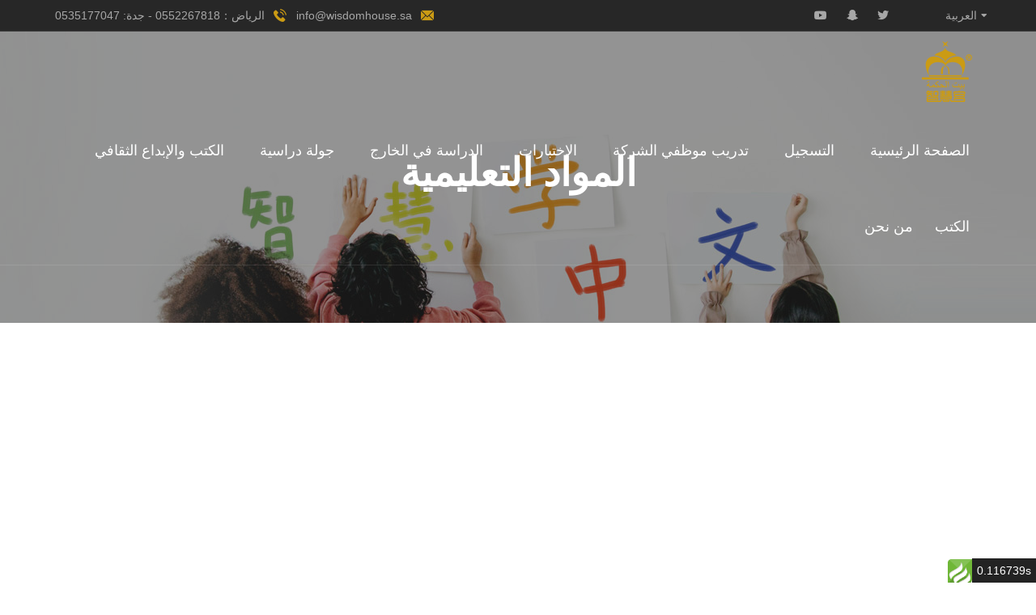

--- FILE ---
content_type: text/html; charset=utf-8
request_url: http://www.wisdomhouse.sa/lists/27.html
body_size: 16570
content:
<!DOCTYPE html>
<html lang="ar">
<head>
<meta charset="utf-8">
<meta http-equiv="X-UA-Compatible" content="IE=edge">
<meta name="viewport" content="width=device-width, initial-scale=1.0, maximum-scale=1.0, user-scalable=0">
<meta name="description" content="كمقر لمجموعة بيت الحكمة في دول الخليج العربية، تعمل شركة بيت الحكمة للغات على بناء جسر للتبادل والتعاون الثقافي والتعليمي بين الصين والمملكة العربية السعودية من خلال الأعمال الأساسية مثل التعليم الصيني الدولي والكتب والأفلام والمسلسلات للمساهمة في تحقيق رؤية المملكة العربية السعودية "2030" وفي تحقيق "مبادرة الحزام والطريق".
">
<meta name="keyword" content="HSK /  م  /حاضرات الثقافة الصينية  / اللغة الصينية /  دورة اللغة الصينية  /  معهد بيت الحكمة بمدينة جدة  /  دروس تعلم اللغة الصينية   /   تعليم اللغة الصينية /  اختبار تحديد مستوى اللغة الصينية  /   ">

<title>شركة بيت الحكمة للغات</title>

<!-- Fav Icon -->
<link rel="icon" href="/static/assets/images/logo.png" type="image/x-icon">

<!-- Google Fonts -->
<!--<link href="https://fonts.googleapis.com/css2?family=Roboto:ital,wght@0,300;0,400;0,500;0,700;0,900;1,300;1,400;1,500;1,700;1,900&display=swap" rel="stylesheet">-->

<!-- Stylesheets -->
<link href="/static/assets/css/font-awesome-all.css" rel="stylesheet">
<link href="/static/assets/css/flaticon.css" rel="stylesheet">
<link href="/static/assets/css/owl.css" rel="stylesheet">
<link href="/static/assets/css/bootstrap.css" rel="stylesheet">
<link href="/static/assets/css/jquery.fancybox.min.css" rel="stylesheet">
<link href="/static/assets/css/animate.css" rel="stylesheet">
<link href="/static/assets/css/color.css" rel="stylesheet">
<link href="/static/assets/css/style-ar.css" rel="stylesheet">
<link href="/static/assets/css/responsive.css" rel="stylesheet">
<style>
    .main-menu .navigation > li > a{
        /*color: #000;*/
    }
    * {
         direction:rtl
    }
</style>
</head>


<!-- page wrapper -->
<body>

    <div class="boxed_wrapper">


        <!-- preloader -->
        <!--<div class="preloader"></div>-->
        <!-- preloader -->


        <!-- main header -->
        <header class="main-header style-one">
            <!-- header-top -->
            <div class="header-top">
                <div class="top-inner clearfix">
                    <ul class="info-list pull-left clearfix">
                        <li>
                            <i class="flaticon-email"></i>
                                                        <span>info@wisdomhouse.sa</span>
                                                        
                        </li>
                        <li>
                            <i class="flaticon-telephone"></i>
                                                        <span>الرياض：0552267818  - جدة: 0535177047</span>
                                                        
                        </li>
                        <!--<li>-->
                        <!--    <i class="flaticon-pin"></i>-->
                        <!--    -->
                        <!--    -->
                        <!--    <span>طريق الملك عبد العزيز7412، حي الورود، الرياض،12252، المملكة العربية السعودية</span>-->
                        <!--    -->
                        <!--    -->
                        <!--</li>-->
                    </ul>
                    <div class="right-column pull-right clearfix">
                        <!--<ul class="social-links clearfix">-->
                        <!--    <li><a><i class="fab fa-facebook-square"></i></a></li>-->
                        <!--    <li><a><i class="fab fa-twitter"></i></a></li>-->
                        <!--    <li><a><i class="fab fa-pinterest-p"></i></a></li>-->
                        <!--    <li><a><i class="fab fa-instagram"></i></a></li>-->
                        <!--</ul>-->
                        <ul class="social-links clearfix">
    <li><a href="https://twitter.com/WisdomHouseChi1"><i class="fab fa-twitter"></i></a></li>
    <!--<li>-->
    <!--    <a href="https://www.snapchat.com/add/chinesewisdomho?share_id=rPQCPdGEzfU&locale=zh-Hans-SA" style="position: relative;">-->
    <!--        <span class="client-snapchat"></span>-->
    <!--    </a>-->
    <!--</li>-->
    <li><a href="https://www.snapchat.com/add/chinesewisdomho?share_id=rPQCPdGEzfU&locale=zh-Hans-SA"><i class="fab fa-snapchat-ghost"></i></a></li>
    <li><a href="https://www.youtube.com/c/%D8%A7%D9%84%D8%AA%D8%B9%D9%84%D9%8A%D9%85%D8%A7%D9%84%D8%B0%D9%83%D9%8A%D9%84%D9%84%D8%BA%D8%A9%D8%A7%D9%84%D8%B5%D9%8A%D9%86%D9%8A%D8%A9">
        <i class="fab fa-youtube" aria-hidden="true"></i>
    </a></li>
</ul>
                        <div class="language-box">
                            <!--<img src= "/static/lang/image/ar.png" alt="">-->
                            <div class="text langTitle" id="getSiteName">العربية</div>
                            <ul class="language-list" id="langList">
                                <!-- 相同域名使用于多语言站，点击切换 所有子站域名相同时 换成 href="javascript：void(0)" -->
                                                                <li><a href="http://www.wisdomhouse.sa/lists/27.html" onclick="setLang('ar','3')" title="跳转到العربية">العربية</a></li>
                                                                                                <li><a href="http://cn.wisdomhouse.sa/lists/27.html" onclick="setLang('zh-cn','1')" title="跳转到中文">中文</a></li>
                                                                                            </ul>
                        </div>
                    </div>
                </div>
            </div>

            <!-- header-lower -->
            <div class="header-lower">
                <div class="outer-box">
                    <div class="logo-box">
                        <figure class="logo"><a href="/"><img src="/static/assets/images/logo.png" alt=""></a></figure>
                    </div>
                    <div class="menu-area">
                        <!--Mobile Navigation Toggler-->
                        <div class="mobile-nav-toggler">
                            <i class="icon-bar"></i>
                            <i class="icon-bar"></i>
                            <i class="icon-bar"></i>
                        </div>
                        <nav class="main-menu navbar-expand-md navbar-light">
                            <div class="collapse navbar-collapse show clearfix" id="navbarSupportedContent">
                                <ul class="navigation clearfix">
                                    
                                    <li class="dropdown " name="home"><a href="/">الصفحة الرئيسية</a>
                                    </li> 
                                                                        <li class="dropdown ">
                                                                                <a href="/lists/156.html" >التسجيل</a>
                                                                            </li>
                                                                        <li class="dropdown ">
                                                                                <a href="/lists/157.html" >تدريب موظفي الشركة</a>
                                                                            </li>
                                                                        <li class="dropdown ">
                                                                                <a href="/lists/137.html">الاختبارات</a>
                                        <ul class="layui-nav-child">
                                             <!--二级菜单 -->
                                                                                        <li><a href="/lists/16.html" class="text-right">اختبار الكفاءة في اللغة الصينية HSK</a></li>
                                                                                        <li><a href="/lists/15.html" class="text-right">امتحان TCT</a></li>
                                                                                        <li><a href="/lists/144.html" class="text-right">الامتحان الدولي لشهادة معلم اللغة الصينية</a></li>
                                                                                        
                                        </ul>
                                                                            </li>
                                                                        <li class="dropdown ">
                                                                                <a href="/lists/158.html" >الدراسة في الخارج</a>
                                                                            </li>
                                                                        <li class="dropdown ">
                                                                                <a href="/lists/164.html">جولة دراسية</a>
                                        <ul class="layui-nav-child">
                                             <!--二级菜单 -->
                                                                                        <li><a href="/lists/165.html" class="text-right">مخيم صيفي/شتوي</a></li>
                                                                                        <li><a href="/lists/166.html" class="text-right">جولة ثقافية</a></li>
                                                                                        
                                        </ul>
                                                                            </li>
                                                                        <li class="dropdown ">
                                                                                <a href="https://salla.sa/byet-alhkmt-llgt-alssyenyet/category/QlYXmV" >الكتب والإبداع الثقافي</a>
                                                                            </li>
                                                                        <li class="dropdown ">
                                                                                <a href="/lists/65.html">الكتب</a>
                                        <ul class="layui-nav-child">
                                             <!--二级菜单 -->
                                                                                        <li><a href="/lists/68.html" class="text-right">كتب الأطفال</a></li>
                                                                                        <li><a href="/lists/66.html" class="text-right">كتب العلوم الاجتماعية</a></li>
                                                                                        <li><a href="/lists/67.html" class="text-right">كتب الأدب</a></li>
                                                                                        
                                        </ul>
                                                                            </li>
                                                                        <li class="dropdown ">
                                                                                <a href="/lists/40.html">&nbsp;من نحن</a>
                                        <ul class="layui-nav-child">
                                             <!--二级菜单 -->
                                                                                        <li><a href="/lists/39.html" class="text-right">اتصل بنا</a></li>
                                                                                        <li><a href="/lists/55.html" class="text-right">الأخبار</a></li>
                                                                                        <li><a href="/lists/81.html" class="text-right">شركاؤنا</a></li>
                                                                                        
                                        </ul>
                                                                            </li>
                                                                        
                                </ul>
                            </div>
                        </nav>
                    </div>
                    <div class="menu-right-content clearfix">
                        <!--<div class="search-box-outer">-->
                        <!--    <div class="dropdown">-->
                        <!--        <button class="search-box-btn" type="button" id="dropdownMenu3" data-toggle="dropdown" aria-haspopup="true" aria-expanded="false"><i class="flaticon-magnifying-glass"></i></button>-->
                        <!--        <div class="dropdown-menu search-panel" aria-labelledby="dropdownMenu3">-->
                        <!--            <div class="form-container">-->
                        <!--                <form method="post" action="blog.html">-->
                        <!--                    <div class="form-group">-->
                        <!--                        <input type="search" name="search-field" value="" placeholder="Search...." required="">-->
                        <!--                        <button type="submit" class="search-btn"><span class="fas fa-search"></span></button>-->
                        <!--                    </div>-->
                        <!--                </form>-->
                        <!--            </div>-->
                        <!--        </div>-->
                        <!--    </div>-->
                        <!--</div>-->
                    </div>
                </div>
            </div>

            <!--sticky Header-->
            <div class="sticky-header">
                <div class="outer-box">
                    <div class="logo-box">
                        <figure class="logo"><a href="index.html"><img src="/static/assets/images/logo.png" alt=""></a></figure>
                    </div>
                    <div class="menu-area">
                        <nav class="main-menu clearfix">
                            <!--Keep This Empty / Menu will come through Javascript-->
                        </nav>
                    </div>
                    <div class="menu-right-content clearfix">
                        <div class="search-box-outer">
                            <!--<div class="dropdown">-->
                            <!--    <button class="search-box-btn" type="button" id="dropdownMenu4" data-toggle="dropdown" aria-haspopup="true" aria-expanded="false"><i class="flaticon-magnifying-glass"></i></button>-->
                            <!--    <div class="dropdown-menu search-panel" aria-labelledby="dropdownMenu3">-->
                            <!--        <div class="form-container">-->
                            <!--            <form method="post" action="blog.html">-->
                            <!--                <div class="form-group">-->
                            <!--                    <input type="search" name="search-field" value="" placeholder="Search...." required="">-->
                            <!--                    <button type="submit" class="search-btn"><span class="fas fa-search"></span></button>-->
                            <!--                </div>-->
                            <!--            </form>-->
                            <!--        </div>-->
                            <!--    </div>-->
                            <!--</div>-->
                        </div>
                        <!-- <div class="btn-box">
                            <a href="contact.html" class="theme-btn-one">Book appointment</a>
                        </div> -->
                    </div>
                </div>
            </div>
        </header>
        <!-- main-header end -->

        <!-- Mobile Menu  -->
        <div class="mobile-menu">
            <div class="menu-backdrop"></div>
            <div class="close-btn"><i class="fas fa-times"></i></div>
            
            <nav class="menu-box">
                <div class="nav-logo"><a href="index.html"><img src="/static/assets/images/logo.png" alt="" title=""></a></div>
                <div class="menu-outer"><!--Here Menu Will Come Automatically Via Javascript / Same Menu as in Header--></div>
                <!--<div class="contact-info">-->
                <!--    <h4>Contact Info</h4>-->
                <!--    <ul>-->
                <!--        <li>Chicago 12, Melborne City, USA</li>-->
                <!--        <li><a href="tel:+8801682648101">+88 01682648101</a></li>-->
                <!--        <li><a href="mailto:info@example.com">info@example.com</a></li>-->
                <!--    </ul>-->
                <!--</div>-->
                <!--<div class="social-links">-->
                <!--    <ul class="clearfix">-->
                <!--        <li><a href="index.html"><span class="fab fa-twitter"></span></a></li>-->
                <!--        <li><a href="index.html"><span class="fab fa-facebook-square"></span></a></li>-->
                <!--        <li><a href="index.html"><span class="fab fa-pinterest-p"></span></a></li>-->
                <!--        <li><a href="index.html"><span class="fab fa-instagram"></span></a></li>-->
                <!--        <li><a href="index.html"><span class="fab fa-youtube"></span></a></li>-->
                <!--    </ul>-->
                <!--</div>-->
            </nav>
        </div><!-- End Mobile Menu -->
        <!-- news-section -->
        <section style="min-height: 820px;">
            
        </section>
        <!-- news-section end -->
        <!--Scroll to top-->
        <button class="scroll-top scroll-to-target" data-target="html">
            <span class="fa fa-arrow-up"></span>
        </button>
    </div>


<!-- Page Title -->

<section class="page-title centred" style="background-image: url(/uploads/images/20220428/b2f552d91bbe72d228eca9100a93025f.jpg);margin-top:-820px">
    <div class="auto-container">
        <div class="content-box">
            <div class="title">
                <!--<h1>المواد التعليمية</h1>-->
                <h1>المواد التعليمية</h1>
                            </div>
            <!--<ul class="bread-crumb clearfix">-->
            <!--    <li><a href="/">首页</a></li>-->
            <!--    <li>المواد التعليمية</li>-->
            <!--</ul>-->
            <ul class="banneradd-dec">
                <li></li>
            </ul>
        </div>
    </div>
</section>
<!-- End Page Title -->

<!-- porject-page-section -->

<!-- blog-grid -->
<section class="blog-grid">
    <div class="auto-container row">
        <!--{if getCategory($top_parentid,'child')}-->
                
    </div>
</section>
<!-- blog-grid end -->
<!-- form-inner -->
<!--contact-section -->
<section class="contact-section sec-pad">
    <div class="auto-container">
        <div class="row clearfix">
            
            <div class="col-lg-4 col-md-12 col-sm-12 title-column">
                <div class="title-inner">
                    <div class="sec-title">
                        <p>اتصل بنا</p>
                        <h4>للاستفسار</h4>
                                                <h2>الرياض：0552267818  - جدة: 0535177047</h2>
                                                
                    </div>
                    <div class="text" style="direction:rtl">
                        <p><p style="text-align: right;">يمكنكم الاتصال بنا في أي وقت عن طريق الاتصال بالخط الساخن للخدمة أو ترك رسالة عبر الإنترنت، وسنقوم بالرد عليكم في أقرب وقت ممكن. سنحافظ على سرية معلوماتكم. ونحن ننتظر زيارتكم.</p><p><br/></p></p>
                    </div>
                    <!--<ul class="social-links clearfix"> -->
                        <!--<li><h6>Connect:</h6></li>-->
                    <!--    <li><a href="contact.html"><i class="fab fa-twitter"></i></a></li>-->
                    <!--    <li><a href="contact.html"><i class="fab fa-facebook-square"></i></a></li>-->
                    <!--    <li><a href="contact.html"><i class="fab fa-pinterest-p"></i></a></li>-->
                    <!--    <li><a href="contact.html"><i class="fab fa-instagram"></i></a></li>-->
                    <!--</ul>-->
                    <ul class="social-links clearfix">
    <li><a href="https://twitter.com/WisdomHouseChi1"><i class="fab fa-twitter"></i></a></li>
    <!--<li>-->
    <!--    <a href="https://www.snapchat.com/add/chinesewisdomho?share_id=rPQCPdGEzfU&locale=zh-Hans-SA" style="position: relative;">-->
    <!--        <span class="client-snapchat"></span>-->
    <!--    </a>-->
    <!--</li>-->
    <li><a href="https://www.snapchat.com/add/chinesewisdomho?share_id=rPQCPdGEzfU&locale=zh-Hans-SA"><i class="fab fa-snapchat-ghost"></i></a></li>
    <li><a href="https://www.youtube.com/c/%D8%A7%D9%84%D8%AA%D8%B9%D9%84%D9%8A%D9%85%D8%A7%D9%84%D8%B0%D9%83%D9%8A%D9%84%D9%84%D8%BA%D8%A9%D8%A7%D9%84%D8%B5%D9%8A%D9%86%D9%8A%D8%A9">
        <i class="fab fa-youtube" aria-hidden="true"></i>
    </a></li>
</ul>
                </div>
            </div>
            <div class="col-lg-8 col-md-12 col-sm-12 form-column" id="we">
                <div class="form-inner">
                    <form class="default-form layui-form" id="layuiForm01">
                        <input type="hidden" name="__token__" value="887f40076558cbe4eabe0d0f11bcc5a9" />                       <input type="hidden" name="id" value="18" />
                       <input type="hidden" name="modelField[site_id]" value="3" /> 
                        <div class="row clearfix">
                            <div class="col-lg-12 col-md-6 col-sm-12 form-group">
                                <input type="text" name="modelField[name]" lay-verify="userName" placeholder="الاسم" autocomplete="off"  class="layui-input">
                            </div>
                            <div class="col-lg-6 col-md-12 col-sm-12 form-group">
                                <input type="text" name="modelField[gender]" lay-verify="userGender" placeholder="الجنس" autocomplete="off"  class="layui-input">
                            </div>
                            <div class="col-lg-6 col-md-12 col-sm-12 form-group">
                                <input type="text" name="modelField[phone]" lay-verify="userPhone" placeholder="رقم الجوال" autocomplete="off"  class="layui-input">
                            </div>
                            <div class="col-lg-6 col-md-6 col-sm-12 form-group">
                                <input type="email" name="modelField[email]" lay-verify="userEmail" placeholder="البريد الإلكتروني " autocomplete="off" class="layui-input">
                            </div>
                            <div class="col-lg-6 col-md-12 col-sm-12 form-group">
                                <input type="text" name="modelField[city]" lay-verify="userCity" placeholder="المدينة" autocomplete="off" class="layui-input">
                            </div>
                            <div class="col-lg-12 col-md-12 col-sm-12 form-group">
                                <textarea name="modelField[content]" lay-verify="userContent" placeholder="ما تريد أن تعرف به" autocomplete="off"></textarea>
                            </div>
                            <div class="col-lg-12 col-md-12 col-sm-12 form-group message-btn">
                                <button class="theme-btn-one theme-btn-one-add layui-btn" lay-submit lay-filter="formDemo01" type="submit">تأكيد</button>
                            </div>
                        </div>
                    </form>
                </div>
            </div>
            
            
        </div>
    </div>
</section>
<!-- contact-section end -->
<!-- End form-inner -->


<!-- <!DOCTYPE html>
<html lang="en">
<head>
<meta charset="utf-8">
<meta http-equiv="X-UA-Compatible" content="IE=edge">
<meta name="viewport" content="width=device-width, initial-scale=1.0, maximum-scale=1.0, user-scalable=0">

<title>Recvite - HTML 5 Template Preview</title>
<link rel="icon" href="../assets/images/favicon.ico" type="image/x-icon">

<link href="https://fonts.googleapis.com/css2?family=Roboto:ital,wght@0,300;0,400;0,500;0,700;0,900;1,300;1,400;1,500;1,700;1,900&display=swap" rel="stylesheet">

<link href="../assets/css/font-awesome-all.css" rel="stylesheet">
<link href="../assets/css/flaticon.css" rel="stylesheet">
<link href="../assets/css/owl.css" rel="stylesheet">
<link href="../assets/css/bootstrap.css" rel="stylesheet">
<link href="../assets/css/jquery.fancybox.min.css" rel="stylesheet">
<link href="../assets/css/animate.css" rel="stylesheet">
<link href="../assets/css/color.css" rel="stylesheet">
<link href="../assets/css/style.css" rel="stylesheet">
<link href="../assets/css/responsive.css" rel="stylesheet">

</head> -->


<!-- page wrapper -->
<!-- <body> -->

    <div class="boxed_wrapper">
        <!-- main-footer -->
        <footer class="main-footer">
            <div class="footer-top" style="background-image: url(/static/assets/images/background/footer-1.jpg);">
                <div class="auto-container">
                    <div class="footer-info clearfix">
                        <div class="single-item">
                                                        <div class="inner text-right">
                                <h6>صندوق البريد</h6>
                                <p>info@wisdomhouse.sa</p>
                                <div class="icon-box"><i class="flaticon-mail"></i></div>
                            </div>
                                                        
                            
                        </div>
                        <div class="single-item">
                                                        <div class="inner text-right">
                                <h6>واتسآب/تلفون</h6>
                                <p>الرياض：0552267818  - جدة: 0535177047</p>
                                <div class="icon-box"><i class="flaticon-phone"></i></div>
                            </div>
                                                        
                        </div>
                        <div class="single-item">
                                                        <div class="inner text-right">
                                <h6>&nbsp;عنوان</h6>
                                <p><a href="https://goo.gl/maps/QbT6kApuvwGmLkjj9">طريق الملك عبد العزيز7412، حي الورود، الرياض،12252، المملكة العربية السعودية</a></p>
                                <div class="icon-box"><i class="flaticon-address"></i></div>
                            </div>
                                                        
                        </div>
                    </div>
                    <div class="widget-section">
                        <div class="widget-title" style="text-align: right;">
                            <h4 >خريطة الموقع</h4>
                        </div>
                        <div class="row clearfix">
                            
                            <div class="col-lg-4 col-md-6 col-sm-12 footer-column text-right">
                                <div class="footer-widget links-widget">
                                    <div class="widget-content">
                                        <ul class="row links-list clearfix" style="margin-right: 0;">
                                                                                        <li style="margin-left: 30px;"><a href="/lists/196.html" target="_blank">من نحن</a></li>
                                                                                        <li style="margin-left: 30px;"><a href="/lists/197.html" target="_blank">تواصل معنا</a></li>
                                                                                        <li style="margin-left: 30px;"><a href="/lists/198.html" target="_blank">الأسئلة الشائعة</a></li>
                                                                                        <li style="margin-left: 30px;"><a href="/lists/199.html" target="_blank">سياسات المنصة</a></li>
                                                                                        <li style="margin-left: 30px;"><a href="/lists/200.html" target="_blank">الدعم الفني</a></li>
                                                                                        <li style="margin-left: 30px;"><a href="/lists/201.html" target="_blank">أقسام المنصة</a></li>
                                                                                        
                                        </ul>
                                    </div>
                                </div>
                            </div>
                        </div>
                    </div>
                </div>
            </div>
            <div class="footer-bottom">
                <div class="auto-container">
                    <div class="inner-box clearfix">
                        <div class="copyright" style="text-align: center;">
                            <p>Copyright © 2011-2022 شركة بيت الحكمة للغات</p>
                        </div>
                        <!--<ul class="footer-nav pull-right">-->
                        <!--    <li><a href="index.html">Privacy Policy</a></li>-->
                        <!--    <li><a href="index.html">Terms & Conditions</a></li>-->
                        <!--    <li><a href="index.html">Site Map</a></li>-->
                        <!--</ul>-->
                    </div>
                </div>
            </div>
        </footer>
        <!-- main-footer end -->



        <!--Scroll to top-->
        <button class="scroll-top scroll-to-target" data-target="html">
            <span class="fa fa-arrow-up"></span>
        </button>
    </div>


    <!-- jequery plugins -->
    <script src="/static/assets/js/jquery.js"></script>
    <script src="/static/assets/js/popper.min.js"></script>
    <script src="/static/assets/js/bootstrap.min.js"></script>
    <script src="/static/assets/js/owl.js"></script>
    <script src="/static/assets/js/wow.js"></script>
    <script src="/static/assets/js/validation.js"></script>
    <script src="/static/assets/js/jquery.fancybox.js"></script>
    <script src="/static/assets/js/appear.js"></script>
    <script src="/static/assets/js/scrollbar.js"></script>
    <script src="/static/assets/js/jquery.fancybox.js"></script>
    <script src="/static/assets/js/isotope.js"></script>
    <script src="/static/assets/js/1.4.1.jquery.cookie.min.js"></script>
    <!--<script src="https://cdn.staticfile.org/jquery-cookie/1.4.1/jquery.cookie.min.js"></script>-->
    <!--<script src="/static/assets/js/jquery.i18n.properties.js"></script>-->
    <!--<script src="/static/assets/js/language.js"></script>-->
    <script src="/static/libs/layui/layui.js"></script>
    <!-- main-js -->
    <script src="/static/assets/js/script.js"></script>
    <!--<script src="/static/assets/js/form.js"></script>-->
<style>
.copyrights{text-indent:-9999px;height:0;line-height:0;font-size:0;overflow:hidden;}
</style>
<script>
</script>
<div id="think_page_trace" style="position: fixed;bottom:0;right:0;font-size:14px;width:100%;z-index: 999999;color: #000;text-align:left;font-family:'微软雅黑';">
    <div id="think_page_trace_tab" style="display: none;background:white;margin:0;height: 250px;">
        <div id="think_page_trace_tab_tit" style="height:30px;padding: 6px 12px 0;border-bottom:1px solid #ececec;border-top:1px solid #ececec;font-size:16px">
                        <span style="color:#000;padding-right:12px;height:30px;line-height:30px;display:inline-block;margin-right:3px;cursor:pointer;font-weight:700">基本</span>
                        <span style="color:#000;padding-right:12px;height:30px;line-height:30px;display:inline-block;margin-right:3px;cursor:pointer;font-weight:700">文件</span>
                        <span style="color:#000;padding-right:12px;height:30px;line-height:30px;display:inline-block;margin-right:3px;cursor:pointer;font-weight:700">流程</span>
                        <span style="color:#000;padding-right:12px;height:30px;line-height:30px;display:inline-block;margin-right:3px;cursor:pointer;font-weight:700">错误</span>
                        <span style="color:#000;padding-right:12px;height:30px;line-height:30px;display:inline-block;margin-right:3px;cursor:pointer;font-weight:700">SQL</span>
                        <span style="color:#000;padding-right:12px;height:30px;line-height:30px;display:inline-block;margin-right:3px;cursor:pointer;font-weight:700">调试</span>
                    </div>
        <div id="think_page_trace_tab_cont" style="overflow:auto;height:212px;padding:0;line-height: 24px">
                        <div style="display:none;">
                <ol style="padding: 0; margin:0">
                    <li style="border-bottom:1px solid #EEE;font-size:14px;padding:0 12px">请求信息 : 2026-01-27 00:25:04 HTTP/1.1 GET : http://www.wisdomhouse.sa/lists/27.html</li><li style="border-bottom:1px solid #EEE;font-size:14px;padding:0 12px">运行时间 : 0.110246s [ 吞吐率：9.07req/s ] 内存消耗：5,053.09kb 文件加载：131</li><li style="border-bottom:1px solid #EEE;font-size:14px;padding:0 12px">查询信息 : 4 queries 0 writes </li><li style="border-bottom:1px solid #EEE;font-size:14px;padding:0 12px">缓存信息 : 210 reads,52 writes</li><li style="border-bottom:1px solid #EEE;font-size:14px;padding:0 12px">会话信息 : SESSION_ID=r3qvb3edvuep8okbastuf8lou2</li>                </ol>
            </div>
                        <div style="display:none;">
                <ol style="padding: 0; margin:0">
                    <li style="border-bottom:1px solid #EEE;font-size:14px;padding:0 12px">/www/wwwroot/dzdcms/public/index.php ( 1.60 KB )</li><li style="border-bottom:1px solid #EEE;font-size:14px;padding:0 12px">/www/wwwroot/dzdcms/thinkphp/base.php ( 1.71 KB )</li><li style="border-bottom:1px solid #EEE;font-size:14px;padding:0 12px">/www/wwwroot/dzdcms/thinkphp/library/think/Loader.php ( 12.70 KB )</li><li style="border-bottom:1px solid #EEE;font-size:14px;padding:0 12px">/www/wwwroot/dzdcms/vendor/composer/autoload_static.php ( 17.29 KB )</li><li style="border-bottom:1px solid #EEE;font-size:14px;padding:0 12px">/www/wwwroot/dzdcms/thinkphp/library/think/Error.php ( 4.00 KB )</li><li style="border-bottom:1px solid #EEE;font-size:14px;padding:0 12px">/www/wwwroot/dzdcms/vendor/psr/log/Psr/Log/LoggerInterface.php ( 3.04 KB )</li><li style="border-bottom:1px solid #EEE;font-size:14px;padding:0 12px">/www/wwwroot/dzdcms/thinkphp/library/think/Container.php ( 18.75 KB )</li><li style="border-bottom:1px solid #EEE;font-size:14px;padding:0 12px">/www/wwwroot/dzdcms/thinkphp/library/think/App.php ( 26.63 KB )</li><li style="border-bottom:1px solid #EEE;font-size:14px;padding:0 12px">/www/wwwroot/dzdcms/thinkphp/library/think/Env.php ( 2.85 KB )</li><li style="border-bottom:1px solid #EEE;font-size:14px;padding:0 12px">/www/wwwroot/dzdcms/thinkphp/library/think/Config.php ( 9.71 KB )</li><li style="border-bottom:1px solid #EEE;font-size:14px;padding:0 12px">/www/wwwroot/dzdcms/thinkphp/convention.php ( 11.74 KB )</li><li style="border-bottom:1px solid #EEE;font-size:14px;padding:0 12px">/www/wwwroot/dzdcms/application/tags.php ( 1.09 KB )</li><li style="border-bottom:1px solid #EEE;font-size:14px;padding:0 12px">/www/wwwroot/dzdcms/thinkphp/library/think/Hook.php ( 5.58 KB )</li><li style="border-bottom:1px solid #EEE;font-size:14px;padding:0 12px">/www/wwwroot/dzdcms/application/common.php ( 25.01 KB )</li><li style="border-bottom:1px solid #EEE;font-size:14px;padding:0 12px">/www/wwwroot/dzdcms/thinkphp/library/think/facade/Request.php ( 6.32 KB )</li><li style="border-bottom:1px solid #EEE;font-size:14px;padding:0 12px">/www/wwwroot/dzdcms/thinkphp/library/think/Facade.php ( 3.44 KB )</li><li style="border-bottom:1px solid #EEE;font-size:14px;padding:0 12px">/www/wwwroot/dzdcms/thinkphp/library/think/Request.php ( 57.54 KB )</li><li style="border-bottom:1px solid #EEE;font-size:14px;padding:0 12px">/www/wwwroot/dzdcms/thinkphp/library/think/facade/Url.php ( 1.13 KB )</li><li style="border-bottom:1px solid #EEE;font-size:14px;padding:0 12px">/www/wwwroot/dzdcms/thinkphp/library/think/Url.php ( 13.22 KB )</li><li style="border-bottom:1px solid #EEE;font-size:14px;padding:0 12px">/www/wwwroot/dzdcms/extend/form/Form.php ( 4.32 KB )</li><li style="border-bottom:1px solid #EEE;font-size:14px;padding:0 12px">/www/wwwroot/dzdcms/application/function.php ( 3.14 KB )</li><li style="border-bottom:1px solid #EEE;font-size:14px;padding:0 12px">/www/wwwroot/dzdcms/application/cert.php ( 0.34 KB )</li><li style="border-bottom:1px solid #EEE;font-size:14px;padding:0 12px">/www/wwwroot/dzdcms/thinkphp/helper.php ( 20.40 KB )</li><li style="border-bottom:1px solid #EEE;font-size:14px;padding:0 12px">/www/wwwroot/dzdcms/config/addons.php ( 1.08 KB )</li><li style="border-bottom:1px solid #EEE;font-size:14px;padding:0 12px">/www/wwwroot/dzdcms/config/app.php ( 6.53 KB )</li><li style="border-bottom:1px solid #EEE;font-size:14px;padding:0 12px">/www/wwwroot/dzdcms/thinkphp/library/think/facade/Env.php ( 1.17 KB )</li><li style="border-bottom:1px solid #EEE;font-size:14px;padding:0 12px">/www/wwwroot/dzdcms/config/cache.php ( 1.59 KB )</li><li style="border-bottom:1px solid #EEE;font-size:14px;padding:0 12px">/www/wwwroot/dzdcms/config/captcha.php ( 1.50 KB )</li><li style="border-bottom:1px solid #EEE;font-size:14px;padding:0 12px">/www/wwwroot/dzdcms/config/cookie.php ( 1.12 KB )</li><li style="border-bottom:1px solid #EEE;font-size:14px;padding:0 12px">/www/wwwroot/dzdcms/config/database.php ( 2.41 KB )</li><li style="border-bottom:1px solid #EEE;font-size:14px;padding:0 12px">/www/wwwroot/dzdcms/config/log.php ( 1.28 KB )</li><li style="border-bottom:1px solid #EEE;font-size:14px;padding:0 12px">/www/wwwroot/dzdcms/config/session.php ( 1.06 KB )</li><li style="border-bottom:1px solid #EEE;font-size:14px;padding:0 12px">/www/wwwroot/dzdcms/config/template.php ( 2.29 KB )</li><li style="border-bottom:1px solid #EEE;font-size:14px;padding:0 12px">/www/wwwroot/dzdcms/config/token.php ( 1.41 KB )</li><li style="border-bottom:1px solid #EEE;font-size:14px;padding:0 12px">/www/wwwroot/dzdcms/config/trace.php ( 0.84 KB )</li><li style="border-bottom:1px solid #EEE;font-size:14px;padding:0 12px">/www/wwwroot/dzdcms/config/version.php ( 0.92 KB )</li><li style="border-bottom:1px solid #EEE;font-size:14px;padding:0 12px">/www/wwwroot/dzdcms/vendor/symfony/deprecation-contracts/function.php ( 0.98 KB )</li><li style="border-bottom:1px solid #EEE;font-size:14px;padding:0 12px">/www/wwwroot/dzdcms/vendor/symfony/polyfill-php80/bootstrap.php ( 1.50 KB )</li><li style="border-bottom:1px solid #EEE;font-size:14px;padding:0 12px">/www/wwwroot/dzdcms/vendor/ralouphie/getallheaders/src/getallheaders.php ( 1.60 KB )</li><li style="border-bottom:1px solid #EEE;font-size:14px;padding:0 12px">/www/wwwroot/dzdcms/vendor/guzzlehttp/psr7/src/functions_include.php ( 0.15 KB )</li><li style="border-bottom:1px solid #EEE;font-size:14px;padding:0 12px">/www/wwwroot/dzdcms/vendor/guzzlehttp/psr7/src/functions.php ( 13.09 KB )</li><li style="border-bottom:1px solid #EEE;font-size:14px;padding:0 12px">/www/wwwroot/dzdcms/vendor/symfony/polyfill-intl-normalizer/bootstrap.php ( 0.71 KB )</li><li style="border-bottom:1px solid #EEE;font-size:14px;padding:0 12px">/www/wwwroot/dzdcms/vendor/symfony/polyfill-php72/bootstrap.php ( 1.89 KB )</li><li style="border-bottom:1px solid #EEE;font-size:14px;padding:0 12px">/www/wwwroot/dzdcms/vendor/guzzlehttp/promises/src/functions_include.php ( 0.16 KB )</li><li style="border-bottom:1px solid #EEE;font-size:14px;padding:0 12px">/www/wwwroot/dzdcms/vendor/guzzlehttp/promises/src/functions.php ( 9.89 KB )</li><li style="border-bottom:1px solid #EEE;font-size:14px;padding:0 12px">/www/wwwroot/dzdcms/vendor/symfony/polyfill-intl-idn/bootstrap.php ( 4.52 KB )</li><li style="border-bottom:1px solid #EEE;font-size:14px;padding:0 12px">/www/wwwroot/dzdcms/vendor/guzzlehttp/guzzle/src/functions_include.php ( 0.16 KB )</li><li style="border-bottom:1px solid #EEE;font-size:14px;padding:0 12px">/www/wwwroot/dzdcms/vendor/guzzlehttp/guzzle/src/functions.php ( 9.70 KB )</li><li style="border-bottom:1px solid #EEE;font-size:14px;padding:0 12px">/www/wwwroot/dzdcms/vendor/symfony/polyfill-mbstring/bootstrap.php ( 7.07 KB )</li><li style="border-bottom:1px solid #EEE;font-size:14px;padding:0 12px">/www/wwwroot/dzdcms/vendor/symfony/polyfill-ctype/bootstrap.php ( 1.56 KB )</li><li style="border-bottom:1px solid #EEE;font-size:14px;padding:0 12px">/www/wwwroot/dzdcms/vendor/khanamiryan/qrcode-detector-decoder/lib/common/customFunctions.php ( 1.75 KB )</li><li style="border-bottom:1px solid #EEE;font-size:14px;padding:0 12px">/www/wwwroot/dzdcms/vendor/jonasyeah/translator/src/Support/helpers.php ( 0.88 KB )</li><li style="border-bottom:1px solid #EEE;font-size:14px;padding:0 12px">/www/wwwroot/dzdcms/vendor/overtrue/pinyin/src/const.php ( 0.49 KB )</li><li style="border-bottom:1px solid #EEE;font-size:14px;padding:0 12px">/www/wwwroot/dzdcms/vendor/yzncms/think-captcha/src/helper.php ( 1.54 KB )</li><li style="border-bottom:1px solid #EEE;font-size:14px;padding:0 12px">/www/wwwroot/dzdcms/thinkphp/library/think/facade/Route.php ( 3.84 KB )</li><li style="border-bottom:1px solid #EEE;font-size:14px;padding:0 12px">/www/wwwroot/dzdcms/thinkphp/library/think/Route.php ( 25.84 KB )</li><li style="border-bottom:1px solid #EEE;font-size:14px;padding:0 12px">/www/wwwroot/dzdcms/thinkphp/library/think/route/Domain.php ( 7.08 KB )</li><li style="border-bottom:1px solid #EEE;font-size:14px;padding:0 12px">/www/wwwroot/dzdcms/thinkphp/library/think/route/RuleGroup.php ( 16.45 KB )</li><li style="border-bottom:1px solid #EEE;font-size:14px;padding:0 12px">/www/wwwroot/dzdcms/thinkphp/library/think/route/Rule.php ( 28.92 KB )</li><li style="border-bottom:1px solid #EEE;font-size:14px;padding:0 12px">/www/wwwroot/dzdcms/thinkphp/library/think/route/RuleItem.php ( 8.82 KB )</li><li style="border-bottom:1px solid #EEE;font-size:14px;padding:0 12px">/www/wwwroot/dzdcms/thinkphp/library/think/route/RuleName.php ( 3.92 KB )</li><li style="border-bottom:1px solid #EEE;font-size:14px;padding:0 12px">/www/wwwroot/dzdcms/thinkphp/library/think/facade/Validate.php ( 4.83 KB )</li><li style="border-bottom:1px solid #EEE;font-size:14px;padding:0 12px">/www/wwwroot/dzdcms/thinkphp/library/think/Validate.php ( 44.12 KB )</li><li style="border-bottom:1px solid #EEE;font-size:14px;padding:0 12px">/www/wwwroot/dzdcms/vendor/yzncms/think-helper/src/helper.php ( 6.05 KB )</li><li style="border-bottom:1px solid #EEE;font-size:14px;padding:0 12px">/www/wwwroot/dzdcms/vendor/yzncms/think-addons/src/common.php ( 7.76 KB )</li><li style="border-bottom:1px solid #EEE;font-size:14px;padding:0 12px">/www/wwwroot/dzdcms/thinkphp/library/think/Db.php ( 7.67 KB )</li><li style="border-bottom:1px solid #EEE;font-size:14px;padding:0 12px">/www/wwwroot/dzdcms/thinkphp/library/think/Lang.php ( 7.38 KB )</li><li style="border-bottom:1px solid #EEE;font-size:14px;padding:0 12px">/www/wwwroot/dzdcms/thinkphp/library/think/Log.php ( 8.92 KB )</li><li style="border-bottom:1px solid #EEE;font-size:14px;padding:0 12px">/www/wwwroot/dzdcms/thinkphp/library/think/log/driver/File.php ( 8.97 KB )</li><li style="border-bottom:1px solid #EEE;font-size:14px;padding:0 12px">/www/wwwroot/dzdcms/thinkphp/lang/zh-cn.php ( 12.58 KB )</li><li style="border-bottom:1px solid #EEE;font-size:14px;padding:0 12px">/www/wwwroot/dzdcms/application/lang/zh-cn.php ( 3.67 KB )</li><li style="border-bottom:1px solid #EEE;font-size:14px;padding:0 12px">/www/wwwroot/dzdcms/route/route.php ( 0.73 KB )</li><li style="border-bottom:1px solid #EEE;font-size:14px;padding:0 12px">/www/wwwroot/dzdcms/route/route_cms.php ( 2.55 KB )</li><li style="border-bottom:1px solid #EEE;font-size:14px;padding:0 12px">/www/wwwroot/dzdcms/application/common/behavior/InitHook.php ( 1.54 KB )</li><li style="border-bottom:1px solid #EEE;font-size:14px;padding:0 12px">/www/wwwroot/dzdcms/thinkphp/library/think/facade/Config.php ( 1.52 KB )</li><li style="border-bottom:1px solid #EEE;font-size:14px;padding:0 12px">/www/wwwroot/dzdcms/thinkphp/library/think/facade/Hook.php ( 1.46 KB )</li><li style="border-bottom:1px solid #EEE;font-size:14px;padding:0 12px">/www/wwwroot/dzdcms/addons/phpmailer/Phpmailer.php ( 2.06 KB )</li><li style="border-bottom:1px solid #EEE;font-size:14px;padding:0 12px">/www/wwwroot/dzdcms/extend/sys/Addons.php ( 6.55 KB )</li><li style="border-bottom:1px solid #EEE;font-size:14px;padding:0 12px">/www/wwwroot/dzdcms/thinkphp/library/think/View.php ( 5.74 KB )</li><li style="border-bottom:1px solid #EEE;font-size:14px;padding:0 12px">/www/wwwroot/dzdcms/thinkphp/library/think/view/driver/Think.php ( 6.12 KB )</li><li style="border-bottom:1px solid #EEE;font-size:14px;padding:0 12px">/www/wwwroot/dzdcms/thinkphp/library/think/Template.php ( 47.40 KB )</li><li style="border-bottom:1px solid #EEE;font-size:14px;padding:0 12px">/www/wwwroot/dzdcms/thinkphp/library/think/template/driver/File.php ( 2.29 KB )</li><li style="border-bottom:1px solid #EEE;font-size:14px;padding:0 12px">/www/wwwroot/dzdcms/application/cms/behavior/Hooks.php ( 1.35 KB )</li><li style="border-bottom:1px solid #EEE;font-size:14px;padding:0 12px">/www/wwwroot/dzdcms/extend/sys/Hooks.php ( 2.54 KB )</li><li style="border-bottom:1px solid #EEE;font-size:14px;padding:0 12px">/www/wwwroot/dzdcms/application/cms/function.php ( 13.69 KB )</li><li style="border-bottom:1px solid #EEE;font-size:14px;padding:0 12px">/www/wwwroot/dzdcms/application/cms/cms.php ( 5.26 KB )</li><li style="border-bottom:1px solid #EEE;font-size:14px;padding:0 12px">/www/wwwroot/dzdcms/extend/libs/Cache_factory.php ( 2.99 KB )</li><li style="border-bottom:1px solid #EEE;font-size:14px;padding:0 12px">/www/wwwroot/dzdcms/thinkphp/library/think/facade/Cache.php ( 2.06 KB )</li><li style="border-bottom:1px solid #EEE;font-size:14px;padding:0 12px">/www/wwwroot/dzdcms/thinkphp/library/think/Cache.php ( 3.27 KB )</li><li style="border-bottom:1px solid #EEE;font-size:14px;padding:0 12px">/www/wwwroot/dzdcms/thinkphp/library/think/cache/driver/File.php ( 7.99 KB )</li><li style="border-bottom:1px solid #EEE;font-size:14px;padding:0 12px">/www/wwwroot/dzdcms/thinkphp/library/think/cache/Driver.php ( 8.64 KB )</li><li style="border-bottom:1px solid #EEE;font-size:14px;padding:0 12px">/www/wwwroot/dzdcms/thinkphp/library/think/route/dispatch/Module.php ( 5.19 KB )</li><li style="border-bottom:1px solid #EEE;font-size:14px;padding:0 12px">/www/wwwroot/dzdcms/thinkphp/library/think/route/Dispatch.php ( 9.61 KB )</li><li style="border-bottom:1px solid #EEE;font-size:14px;padding:0 12px">/www/wwwroot/dzdcms/application/cms/config/paginate.php ( 0.85 KB )</li><li style="border-bottom:1px solid #EEE;font-size:14px;padding:0 12px">/www/wwwroot/dzdcms/thinkphp/library/think/Middleware.php ( 5.34 KB )</li><li style="border-bottom:1px solid #EEE;font-size:14px;padding:0 12px">/www/wwwroot/dzdcms/thinkphp/library/think/Cookie.php ( 7.35 KB )</li><li style="border-bottom:1px solid #EEE;font-size:14px;padding:0 12px">/www/wwwroot/dzdcms/thinkphp/library/think/Session.php ( 14.13 KB )</li><li style="border-bottom:1px solid #EEE;font-size:14px;padding:0 12px">/www/wwwroot/dzdcms/thinkphp/library/think/Debug.php ( 7.57 KB )</li><li style="border-bottom:1px solid #EEE;font-size:14px;padding:0 12px">/www/wwwroot/dzdcms/application/common/behavior/Config.php ( 1.74 KB )</li><li style="border-bottom:1px solid #EEE;font-size:14px;padding:0 12px">/www/wwwroot/dzdcms/application/cms/controller/Index.php ( 29.01 KB )</li><li style="border-bottom:1px solid #EEE;font-size:14px;padding:0 12px">/www/wwwroot/dzdcms/application/cms/controller/Cmsbase.php ( 1.73 KB )</li><li style="border-bottom:1px solid #EEE;font-size:14px;padding:0 12px">/www/wwwroot/dzdcms/application/member/controller/MemberBase.php ( 2.87 KB )</li><li style="border-bottom:1px solid #EEE;font-size:14px;padding:0 12px">/www/wwwroot/dzdcms/application/common/controller/Homebase.php ( 3.46 KB )</li><li style="border-bottom:1px solid #EEE;font-size:14px;padding:0 12px">/www/wwwroot/dzdcms/application/common/controller/Base.php ( 0.93 KB )</li><li style="border-bottom:1px solid #EEE;font-size:14px;padding:0 12px">/www/wwwroot/dzdcms/thinkphp/library/think/Controller.php ( 7.53 KB )</li><li style="border-bottom:1px solid #EEE;font-size:14px;padding:0 12px">/www/wwwroot/dzdcms/thinkphp/library/traits/controller/Jump.php ( 4.76 KB )</li><li style="border-bottom:1px solid #EEE;font-size:14px;padding:0 12px">/www/wwwroot/dzdcms/thinkphp/library/think/facade/Cookie.php ( 1.58 KB )</li><li style="border-bottom:1px solid #EEE;font-size:14px;padding:0 12px">/www/wwwroot/dzdcms/application/member/service/User.php ( 14.24 KB )</li><li style="border-bottom:1px solid #EEE;font-size:14px;padding:0 12px">/www/wwwroot/dzdcms/application/cms/model/Cms.php ( 47.30 KB )</li><li style="border-bottom:1px solid #EEE;font-size:14px;padding:0 12px">/www/wwwroot/dzdcms/application/common/model/Modelbase.php ( 2.08 KB )</li><li style="border-bottom:1px solid #EEE;font-size:14px;padding:0 12px">/www/wwwroot/dzdcms/thinkphp/library/think/Model.php ( 28.52 KB )</li><li style="border-bottom:1px solid #EEE;font-size:14px;padding:0 12px">/www/wwwroot/dzdcms/thinkphp/library/think/model/concern/Attribute.php ( 17.64 KB )</li><li style="border-bottom:1px solid #EEE;font-size:14px;padding:0 12px">/www/wwwroot/dzdcms/thinkphp/library/think/model/concern/RelationShip.php ( 20.60 KB )</li><li style="border-bottom:1px solid #EEE;font-size:14px;padding:0 12px">/www/wwwroot/dzdcms/thinkphp/library/think/model/concern/ModelEvent.php ( 6.04 KB )</li><li style="border-bottom:1px solid #EEE;font-size:14px;padding:0 12px">/www/wwwroot/dzdcms/thinkphp/library/think/model/concern/TimeStamp.php ( 2.58 KB )</li><li style="border-bottom:1px solid #EEE;font-size:14px;padding:0 12px">/www/wwwroot/dzdcms/thinkphp/library/think/model/concern/Conversion.php ( 7.84 KB )</li><li style="border-bottom:1px solid #EEE;font-size:14px;padding:0 12px">/www/wwwroot/dzdcms/application/cms/model/Chapter.php ( 37.96 KB )</li><li style="border-bottom:1px solid #EEE;font-size:14px;padding:0 12px">/www/wwwroot/dzdcms/thinkphp/library/think/db/Connection.php ( 58.93 KB )</li><li style="border-bottom:1px solid #EEE;font-size:14px;padding:0 12px">/www/wwwroot/dzdcms/thinkphp/library/think/db/connector/Mysql.php ( 6.22 KB )</li><li style="border-bottom:1px solid #EEE;font-size:14px;padding:0 12px">/www/wwwroot/dzdcms/thinkphp/library/think/db/builder/Mysql.php ( 5.85 KB )</li><li style="border-bottom:1px solid #EEE;font-size:14px;padding:0 12px">/www/wwwroot/dzdcms/thinkphp/library/think/db/Builder.php ( 36.76 KB )</li><li style="border-bottom:1px solid #EEE;font-size:14px;padding:0 12px">/www/wwwroot/dzdcms/thinkphp/library/think/db/Query.php ( 105.41 KB )</li><li style="border-bottom:1px solid #EEE;font-size:14px;padding:0 12px">/www/wwwroot/dzdcms/runtime/temp/e44625cf2b32640783059d117faa1a42.php ( 40.10 KB )</li><li style="border-bottom:1px solid #EEE;font-size:14px;padding:0 12px">/www/wwwroot/dzdcms/thinkphp/library/think/model/Collection.php ( 3.23 KB )</li><li style="border-bottom:1px solid #EEE;font-size:14px;padding:0 12px">/www/wwwroot/dzdcms/thinkphp/library/think/Collection.php ( 13.60 KB )</li><li style="border-bottom:1px solid #EEE;font-size:14px;padding:0 12px">/www/wwwroot/dzdcms/application/cms/model/Category.php ( 6.06 KB )</li><li style="border-bottom:1px solid #EEE;font-size:14px;padding:0 12px">/www/wwwroot/dzdcms/application/cms/taglib/CmsTagLib.php ( 14.10 KB )</li><li style="border-bottom:1px solid #EEE;font-size:14px;padding:0 12px">/www/wwwroot/dzdcms/thinkphp/library/think/db/Expression.php ( 1.11 KB )</li><li style="border-bottom:1px solid #EEE;font-size:14px;padding:0 12px">/www/wwwroot/dzdcms/thinkphp/library/think/facade/Session.php ( 2.05 KB )</li><li style="border-bottom:1px solid #EEE;font-size:14px;padding:0 12px">/www/wwwroot/dzdcms/thinkphp/library/think/Response.php ( 9.68 KB )</li><li style="border-bottom:1px solid #EEE;font-size:14px;padding:0 12px">/www/wwwroot/dzdcms/thinkphp/library/think/debug/Html.php ( 4.02 KB )</li>                </ol>
            </div>
                        <div style="display:none;">
                <ol style="padding: 0; margin:0">
                    <li style="border-bottom:1px solid #EEE;font-size:14px;padding:0 12px">[ LANG ] /www/wwwroot/dzdcms/thinkphp/lang/zh-cn.php</li><li style="border-bottom:1px solid #EEE;font-size:14px;padding:0 12px">[ LANG ] /www/wwwroot/dzdcms/application/lang/zh-cn.php</li><li style="border-bottom:1px solid #EEE;font-size:14px;padding:0 12px">[ ROUTE ] array (
  'rule' =&gt; 'lists/&lt;catid&gt;/&lt;condition?&gt;',
  'route' =&gt; 'cms/index/lists',
  'option' =&gt; 
  array (
    'merge_rule_regex' =&gt; false,
  ),
  'var' =&gt; 
  array (
    'catid' =&gt; '27',
  ),
)</li><li style="border-bottom:1px solid #EEE;font-size:14px;padding:0 12px">[ HEADER ] array (
  'accept-encoding' =&gt; 'gzip, deflate',
  'accept' =&gt; 'text/html,application/xhtml+xml,application/xml;q=0.9,image/webp,image/apng,*/*;q=0.8,application/signed-exchange;v=b3;q=0.9',
  'user-agent' =&gt; 'Mozilla/5.0 (Macintosh; Intel Mac OS X 10_15_7) AppleWebKit/537.36 (KHTML, like Gecko) Chrome/131.0.0.0 Safari/537.36; ClaudeBot/1.0; +claudebot@anthropic.com)',
  'upgrade-insecure-requests' =&gt; '1',
  'cache-control' =&gt; 'no-cache',
  'pragma' =&gt; 'no-cache',
  'connection' =&gt; 'keep-alive',
  'host' =&gt; 'www.wisdomhouse.sa',
  'content-length' =&gt; '',
  'content-type' =&gt; '',
)</li><li style="border-bottom:1px solid #EEE;font-size:14px;padding:0 12px">[ PARAM ] array (
  'catid' =&gt; '27',
)</li><li style="border-bottom:1px solid #EEE;font-size:14px;padding:0 12px">[ DB ] INIT mysql</li><li style="border-bottom:1px solid #EEE;font-size:14px;padding:0 12px">[ VIEW ] /www/wwwroot/dzdcms/public/../templates/doc/cms/category_smart.html [ array (
  0 =&gt; 'site',
  1 =&gt; 'domain',
  2 =&gt; 'allSite',
  3 =&gt; 'siteName',
  4 =&gt; 'siteId',
  5 =&gt; 'userlang',
  6 =&gt; 'userinfo',
  7 =&gt; 'Member_group',
  8 =&gt; 'Member_config',
  9 =&gt; 'cms_config',
  10 =&gt; 'siteurl',
  11 =&gt; 'site_id',
  12 =&gt; 'catname',
  13 =&gt; 'catdir',
  14 =&gt; 'english',
  15 =&gt; 'type',
  16 =&gt; 'private',
  17 =&gt; 'modelid',
  18 =&gt; 'parentid',
  19 =&gt; 'arrparentid',
  20 =&gt; 'arrchildid',
  21 =&gt; 'sites',
  22 =&gt; 'child',
  23 =&gt; 'image',
  24 =&gt; 'icon',
  25 =&gt; 'url',
  26 =&gt; 'items',
  27 =&gt; 'setting',
  28 =&gt; 'listorder',
  29 =&gt; 'target',
  30 =&gt; 'status',
  31 =&gt; 'description',
  32 =&gt; 'detail',
  33 =&gt; 'setting_data',
  34 =&gt; 'top_parentid',
  35 =&gt; 'SEO',
  36 =&gt; 'catid',
  37 =&gt; 'page',
) ]</li>                </ol>
            </div>
                        <div style="display:none;">
                <ol style="padding: 0; margin:0">
                                    </ol>
            </div>
                        <div style="display:none;">
                <ol style="padding: 0; margin:0">
                                    </ol>
            </div>
                        <div style="display:none;">
                <ol style="padding: 0; margin:0">
                                    </ol>
            </div>
                    </div>
    </div>
    <div id="think_page_trace_close" style="display:none;text-align:right;height:15px;position:absolute;top:10px;right:12px;cursor:pointer;"><img style="vertical-align:top;" src="[data-uri]" /></div>
</div>
<div id="think_page_trace_open" style="height:30px;float:right;text-align:right;overflow:hidden;position:fixed;bottom:0;right:0;color:#000;line-height:30px;cursor:pointer;">
    <div style="background:#232323;color:#FFF;padding:0 6px;float:right;line-height:30px;font-size:14px">0.116739s </div>
    <img width="30" style="" title="ShowPageTrace" src="[data-uri]">
</div>

<script type="text/javascript">
    (function(){
        var tab_tit  = document.getElementById('think_page_trace_tab_tit').getElementsByTagName('span');
        var tab_cont = document.getElementById('think_page_trace_tab_cont').getElementsByTagName('div');
        var open     = document.getElementById('think_page_trace_open');
        var close    = document.getElementById('think_page_trace_close').children[0];
        var trace    = document.getElementById('think_page_trace_tab');
        var cookie   = document.cookie.match(/thinkphp_show_page_trace=(\d\|\d)/);
        var history  = (cookie && typeof cookie[1] != 'undefined' && cookie[1].split('|')) || [0,0];
        open.onclick = function(){
            trace.style.display = 'block';
            this.style.display = 'none';
            close.parentNode.style.display = 'block';
            history[0] = 1;
            document.cookie = 'thinkphp_show_page_trace='+history.join('|')
        }
        close.onclick = function(){
            trace.style.display = 'none';
            this.parentNode.style.display = 'none';
            open.style.display = 'block';
            history[0] = 0;
            document.cookie = 'thinkphp_show_page_trace='+history.join('|')
        }
        for(var i = 0; i < tab_tit.length; i++){
            tab_tit[i].onclick = (function(i){
                return function(){
                    for(var j = 0; j < tab_cont.length; j++){
                        tab_cont[j].style.display = 'none';
                        tab_tit[j].style.color = '#999';
                    }
                    tab_cont[i].style.display = 'block';
                    tab_tit[i].style.color = '#000';
                    history[1] = i;
                    document.cookie = 'thinkphp_show_page_trace='+history.join('|')
                }
            })(i)
        }
        parseInt(history[0]) && open.click();
        tab_tit[history[1]].click();
    })();
</script>
</body>
</html>


--- FILE ---
content_type: text/css
request_url: http://www.wisdomhouse.sa/static/assets/css/color.css
body_size: 1584
content:

/* template-color */

.scroll-top{
  background: #cb9b14;
}

.mobile-menu .menu-backdrop{
  background: #cb9b14;
}

.header-top .info-list li a:hover{
  color: #cb9b14;
}

.header-top .info-list li i{
  color: #cb9b14;
}

.header-top .social-links li a:hover{
  color: #cb9b14;
}

.main-header .language-box .language-list{
  border-top: 2px solid #cb9b14;
}

.main-header .language-box .language-list li a:hover{
  color: #cb9b14;
}

.theme-btn-one{
  background: #cb9b14;
}

.main-menu .navigation > li > ul > li > a:hover,
.main-menu .navigation > li > .megamenu li > a:hover{
  color: #cb9b14;
}

.main-menu .navigation > li > ul > li > a:hover{
  color: #cb9b14;
}

.main-menu .navigation > li > ul > li > ul > li > a:hover{
  color: #cb9b14;
}

.main-header .search-box-btn:hover{
  color: #cb9b14;
}

.banner-carousel .owl-nav .owl-prev:hover,
.banner-carousel .owl-nav .owl-next:hover{
  background: #cb9b14;
}

.main-header .sticky-header .theme-btn-one:hover{
  color: #cb9b14 !important;
}

.feature-block-one .inner-box .icon-box{
  color: #cb9b14;
}

.feature-block-one .inner-box:before{
  background: #cb9b14;
}

.quote-box .inner-box{
  border: 2px solid #cb9b14;
}

.quote-box .inner-box .icon-box{
  background: #cb9b14;
}

.image_block_1 .image-box .image-1:before{
  background: #cb9b14;
}

.image_block_1 .image-box .image-content{
  background: #cb9b14;
}

.sec-title p{
  color: #cb9b14;
}

.content_block_1 .content-box .inner-box .single-item h5 span{
  color: #cb9b14;
}

.content_block_1 .content-box .inner-box .single-item h5:before{
  background: #cb9b14;
}

.content_block_1 .content-box .lower-box .author-box .author-thumb{
  border: 2px solid #cb9b14;
}

.content_block_1 .content-box .lower-box .experienct-box{
  border: 2px solid #cb9b14;
}

.service-block-one .inner-box:hover .image-box .category{
  background: #cb9b14;
}

.service-block-one .inner-box .image-box i{
  color: #cb9b14;
}

.service-block-one .inner-box .lower-content h3 a:hover{
  color: #cb9b14;
}

.service-block-one .inner-box .lower-content .link a:hover{
  color: #cb9b14;
}

.content_block_3 .content-box .tabs-content .inner-box .text .list li:before{
  color: #cb9b14;
}

.funfact-section .inner-container{
  border-top: 10px solid #cb9b14;
}

.counter-block-one .inner-box .icon-box{
  color: #cb9b14;
}

.project-block-one .inner-box .image-box:before{
  background: #cb9b14;
}

.nav-style-one .owl-prev:hover,
.nav-style-one .owl-next:hover{
  background: #cb9b14;
}

.process-block-one .inner-box:hover .icon-box{
  color: #cb9b14;
}

.bg-color-2{
  background: #cb9b14;
}

.cta-section .inner-box .theme-btn-one:hover{
  color: #cb9b14 !important;
}

.progress-box .bar-inner{
  background: #cb9b14;
}

.content_block_4 .content-box .counter-inner .inner-box .icon-box{
  color: #cb9b14;
}

.progress-box .count-text:before{
  background: #cb9b14;
}

.progress-box .count-text:after{
  background: #cb9b14;
}

.sticky-header{
  border-bottom: 2px solid #cb9b14;
}

.testimonial-block-one .inner-box{
  border-top: 10px solid #cb9b14;
}

.testimonial-block-one .inner-box .icon-box{
  background: #cb9b14;
}

.news-block-one .inner-box .image-box{
  /*background: #cb9b14;*/
}

.news-block-one .inner-box .image-box .post-date{
  background: #cb9b14;
}

.news-block-one .inner-box .lower-content .post-info li a:hover{
  color: #cb9b14;
}

.news-block-one .inner-box .lower-content .post-info li i{
  color: #cb9b14;
}

.news-block-one .inner-box .lower-content h3 a:hover{
  color: #cb9b14;
}

.footer-top .footer-info .single-item .inner .icon-box{
  color: #cb9b14;
}

.footer-top .footer-info .single-item:nth-child(2) .inner{
  background: #cb9b14;
}

.footer-top .widget-section .logo-widget form .form-group button{
  color: #cb9b14;
}

.footer-top .widget-section .logo-widget form .form-group input:focus{
  border-color: #cb9b14 !important;
}

.footer-top .widget-section .logo-widget .social-links li a:hover{
  color: #cb9b14;
}

.footer-top .widget-section .links-widget .links-list li a:hover{
  color: #cb9b14;
}

.footer-top .widget-section .links-widget .links-list li a:before{
  background: #cb9b14;
}

.footer-top .widget-section .post-widget .post .post-thumb{
  background: #cb9b14;
}

.footer-top .widget-section .post-widget .post h6 a:hover{
  color: #cb9b14;
}

.footer-top .widget-section .post-widget .post .post-date{
  color: #cb9b14;
}

.footer-bottom .copyright p a:hover{
  color: #cb9b14;
}

.footer-bottom .footer-nav li a:hover{
  color: #cb9b14;
}

.main-header.style-two .header-top .header-nav li a:hover{
  color: #cb9b14;
}

.main-header .header-upper .upper-info li .icon-box{
  color: #cb9b14;
}

.main-header .header-upper .upper-info li h6 a:hover{
  color: #cb9b14;
}

.main-header.style-two .header-lower .search-box-btn:hover{
  color: #cb9b14;
}

.content_block_5 .content-box .icon-box{
  color: #cb9b14;
}

.content_block_6 .content-box .progress-inner .box .icon-box{
  color: #cb9b14;
}

.content_block_7 .content-box .video-btn a{
  background: #cb9b14;
}

.content_block_8 .content-box .inner-box .single-item .icon-box{
  color: #cb9b14;
}

.team-block-one .inner-box .lower-content h4 a:hover{
  color: #cb9b14;
}

.team-block-one .inner-box .image-box .content-box .social-links li a:hover{
  color: #cb9b14;
}

.image_block_2 .image-box .icon-box span{
  background: #cb9b14;
}

.testimonial-style-two .inner-container:before{
  background: #cb9b14;
}

.feature-style-two .inner-container{
  border-top: 10px solid #cb9b14;
}

.feature-style-two .single-item .inner-box .icon-box{
  background: #cb9b14;
}

.feature-style-two .single-item .inner-box .icon-box:before{
  background: #cb9b14;
}

.sticky-header .main-menu .navigation > li.current > a, 
.sticky-header .main-menu .navigation > li:hover > a{
  color: #cb9b14;
}

.page-title .content-box .bread-crumb li a:hover{
  color: #cb9b14;
}

.project-details-content .info-box .single-info-box:before{
  background: #cb9b14;
}

.project-details-content .two-column .list-item li:before{
  color: #cb9b14;
}

.error-section .inner-box h1{
  color: #cb9b14;
}

.service-sidebar .category-widget .category-list li a.current i,
.service-sidebar .category-widget .category-list li a:hover i{
  background: #cb9b14;
}

.service-sidebar .support-box{
  background: #cb9b14;
}

.service-details-content .image-box .category{
  background: #cb9b14;
}

.service-details-content .image-box i{
  color: #cb9b14;
}

.service-details-content .text h4{
  color: #cb9b14;
}

.service-details-content .two-column .list-item li:before{
  color: #cb9b14;
}

.accordion-box .block.active-block{
  background: #cb9b14;
  border-color: #cb9b14;
}

.accordion-box .block .acc-btn .icon-outer{
  color: #cb9b14;
}

.pagination li a:hover,
.pagination li a.current{
  background: #cb9b14;
}

.news-block-one .inner-box .lower-content h2 a:hover{
  color: #cb9b14;
}

.blog-sidebar .sidebar-search{
  background: #cb9b14;
}

.blog-sidebar .sidebar-post .post .post-thumb{
  background: #cb9b14;
}

.blog-sidebar .sidebar-post .post .post-date{
  color: #cb9b14;
}

.blog-sidebar .sidebar-post .post h6 a:hover{
  color: #cb9b14;
}

.blog-sidebar .category-widget .category-list li a:hover:before{
  background: #cb9b14;
}

.blog-sidebar .tags-widget .tags-list li a:hover{
  background: #cb9b14;
}

.blog-details-content .post-share-option .post-tags li a:hover{
  background: #cb9b14;
}

.blog-details-content .post-share-option .social-links li a:hover{
  color: #cb9b14;
}

.blog-details-content .comment-box .comment .comment-info .post-date i{
  color: #cb9b14;
}

.blog-details-content .comment-box .comment .reply-btn{
  background: #cb9b14;
}

.default-form .form-group input:focus,
.default-form .form-group textarea:focus{
  border-color: #cb9b14 !important;
}

.contact-info-section .single-info-box .inner-box .icon-box{
  background: #cb9b14;
}

.contact-info-section .single-info-box .inner-box p a:hover{
  color: #cb9b14;
}

.contact-section .title-inner .social-links li a:hover{
  color: #cb9b14;
}

--- FILE ---
content_type: text/css
request_url: http://www.wisdomhouse.sa/static/assets/css/style-ar.css
body_size: 21739
content:
 
/* Css For Recvite */

/************ TABLE OF CONTENTS ***************
1. Fonts
2. Reset
3. Global
4. Main Header/style-one/style-two
5. Main Slider/style-one/style-two
6. Intro Section
7. Welcome Section
9. Cta Section
8. Research Fields
10. Testimonial Section
11. Researches Section
12. Team Section
14. Video
15. Fact Counter
16. News Section
19. Clients Section
20. Main Footer
21. Footer Bottom
22. Research Style Two
23. Innovative Solution
24. Discover Section
25. Testimonial Section
26. Chooseus Section
27. News Style Two
28. Page Title
29. Research Page Section
30. Research Details
31. Professor Page Section
32. Professor Details
33. About Section
34. Error Section
35. Blog Page Section
36. Blog Details
37. Blog Sidebar
38. Contact Section
39. Google Map


**********************************************/



/*** 

====================================================================
  Reset
====================================================================

 ***/
* {
  margin:0px;
  padding:0px;
  border:none;
  outline:none;
}


/*** 

====================================================================
  Global Settings
====================================================================

 ***/


body {
  font-size:16px;
  color:#757575;
  line-height:32px;
  font-weight:400;
  background:#ffffff;
  font-family: 'Roboto', sans-serif;
  background-size:cover;
  background-repeat:no-repeat;
  background-position:center top;
  -webkit-font-smoothing: antialiased;
}

  @media (min-width:1200px) {
  .container {
    max-width: 1170px;
    padding: 0px 15px;
  }
}

.large-container{
  max-width: 1500px;
  padding: 0px 15px;
  margin: 0 auto;
}

.container-fluid{
  padding: 0px;
}

.auto-container{
  position:static;
  max-width:1200px;
  padding:0px 15px;
  margin:0 auto;
  /*overflow: hidden;*/
}

.small-container{
  max-width:680px;
  margin:0 auto;
}

.boxed_wrapper{
  position: relative;
  margin: 0 auto;
  overflow: hidden !important;
  width: 100%;
  min-width: 300px;
}


a{
  text-decoration:none;
  transition:all 500ms ease;
  -moz-transition:all 500ms ease;
  -webkit-transition:all 500ms ease;
  -ms-transition:all 500ms ease;
  -o-transition:all 500ms ease;
}

a:hover{
  text-decoration:none;
  outline:none;
}

input,button,select,textarea{
  font-family: 'Roboto', sans-serif;
  font-weight: 400;
  font-size: 16px;
}

ul,li{
  list-style:none;
  padding:0px;
  margin:0px; 
}

input{
  transition: all 500ms ease;
}

button:focus,
input:focus,
textarea:focus{
  outline: none;
  box-shadow: none;
  transition: all 500ms ease;
}

p{
  position: relative;
  font-family: 'Roboto', sans-serif;
  color: #757575;
  font-weight: 400;
  margin: 0px;
  transition: all 500ms ease;
}

h1,h2,h3,h4,h5,h6{
  position:relative;
  font-family: 'Roboto', sans-serif;
  font-weight: 400;
  color: #222222;
  margin: 0px;
  transition: all 500ms ease;
}

/* Preloader */

.preloader{
  position: fixed; 
  left:0px;
  top:0px;
  height:100%;
  width: 100%;
  z-index:999999;
  background-color:#272727;
  background-position:center center;
  background-repeat:no-repeat;
  background-image: url(../images/icons/preloader.svg);
}


.centred{
  text-align: center;
}

.pull-left{
  float: left;
}

.pull-right{
  float: right;
}


figure{
  margin: 0px;
}

img {
  display: inline-block;
  max-width: 100%;
  height: auto;
  transition-delay: .1s;
  transition-timing-function: ease-in-out;
  transition-duration: .7s;
  transition-property: all;
}

/** button **/

.theme-btn-one{
  position: relative;
  display: inline-block;
  font-size: 12px;
  line-height: 26px;
  font-weight: 700;
  color: #fff !important;
  text-align: center;
  padding: 14.5px 31px;
  letter-spacing: 1px;
  text-transform: uppercase;
  z-index: 1;
}

.theme-btn-one:before{
  position: absolute;
  content: '';
  width: 0%;
  height: 100%;
  background: #272727;
  left: 0px;
  top: 0px;
  z-index: -1;
  transition: all 500ms ease;
}

.theme-btn-one:hover:before{
  width: 100%;
}

.pagination{
  position: relative;
  display: block;
  margin: 20px 0;
}

.pagination li{
  display: inline-block;
  margin: 0px 3px;
  height: 60px;
  width: 60px;
}
.pagination li span{
  position: relative;
  display: inline-block;
  font-size: 18px;
  font-weight: 700;
  height: 60px;
  width: 60px;
  line-height: 60px;
  background: #f4f4f4;
  text-align: center;
  color: #757575;
  z-index: 1;
}
.pagination ul .active span{
    background: #cb9b14!important;
    color: #ffffff!important;
}
.pagination li a{
  position: relative;
  display: inline-block;
  font-size: 18px;
  font-weight: 700;
  height: 60px;
  width: 60px;
  line-height: 60px;
  background: #f4f4f4;
  text-align: center;
  color: #757575;
  z-index: 1;
  transition: all 500ms ease;
}

.pagination li a:hover,
.pagination li a.current{
  color: #fff;
}

.pagination li:first-child a:hover,
.pagination li:last-child a:hover{
  background: #272727;
}

.sec-pad{
  padding: 115px 0px 120px 0px;
}

.sec-pad-2{
  padding: 120px 0px !important; 
}

.mr-0{
  margin: 0px !important;
}

.scroll-top{
  width: 55px;
  height: 55px;
  line-height: 55px;
  position: fixed;
  bottom: 105%;
  right: 30px;
  font-size: 24px;
  z-index: 99;
  color: #ffffff;
  text-align: center;
  cursor: pointer;
  transition: 1s ease;
}

.scroll-top.open {
  bottom: 50px;
}

.scroll-top span{
  color: #fff;
}

.sec-title{
  position: relative;
  display: block;
  margin-bottom: 45px;
}

.sec-title.centred{
  text-align: center !important;
}

.sec-title p{
  position: relative;
  display: block;
  font-size: 16px;
  line-height: 26px;
  font-weight: 500;
  margin-bottom: 7px;
}

.sec-title h2{
  position: relative;
  display: block;
  font-size: 38px;
  line-height: 40px;
  font-weight: 700;
  margin: 0px;
  color: #000;
}

.sec-title.light h2{
  color: #fff;
}




/*** 

====================================================================
                        Home-Page-One
====================================================================

***/


/** main-header **/

.main-header{
  position:relative;
  left:0px;
  top:0px;
  z-index:999;
  width:100%;
  transition:all 500ms ease;
  -moz-transition:all 500ms ease;
  -webkit-transition:all 500ms ease;
  -ms-transition:all 500ms ease;
  -o-transition:all 500ms ease;
}

.sticky-header{
  position:fixed;
  opacity:0;
  visibility:hidden;
  background: #272727;
  left:0px;
  top:0px;
  width:100%;
  z-index:0;
  transition:all 500ms ease;
  -moz-transition:all 500ms ease;
  -webkit-transition:all 500ms ease;
  -ms-transition:all 500ms ease;
  -o-transition:all 500ms ease;
}

.fixed-header .sticky-header{
  z-index:999;
  opacity:1;
  visibility:visible;
  -ms-animation-name: fadeInDown;
  -moz-animation-name: fadeInDown;
  -op-animation-name: fadeInDown;
  -webkit-animation-name: fadeInDown;
  animation-name: fadeInDown;
  -ms-animation-duration: 500ms;
  -moz-animation-duration: 500ms;
  -op-animation-duration: 500ms;
  -webkit-animation-duration: 500ms;
  animation-duration: 500ms;
  -ms-animation-timing-function: linear;
  -moz-animation-timing-function: linear;
  -op-animation-timing-function: linear;
  -webkit-animation-timing-function: linear;
  animation-timing-function: linear;
  -ms-animation-iteration-count: 1;
  -moz-animation-iteration-count: 1;
  -op-animation-iteration-count: 1;
  -webkit-animation-iteration-count: 1;
  animation-iteration-count: 1;
}

/** header-top **/

.header-top{
  position: relative;
  width: 100%;
  background: #272727;
  padding: 3px 60px;
  border-bottom: 1px solid rgba(255,255,255,0.1);
}

.header-top .info-list li{
  position: relative;
  display: inline-block;
  font-size: 14px;
  line-height: 24px;
  color: #a7a7a7;
  font-weight: 500;
  padding-left: 27px;
  margin-right: 25px;
}

.header-top .info-list li:last-child{
  margin: 0px !important;
}

.header-top .info-list li a{
  color: #a7a7a7;
}

.header-top .info-list li a:hover{

}

.header-top .info-list li i{
  position: absolute;
  left: 0px;
  top: 0px;
  font-size: 16px;
}

.header-top .social-links li{
  position: relative;
  display: inline-block;
  margin-right: 20px;
}

.header-top .social-links li:last-child{
  margin: 0px !important;
}

.header-top .social-links li a{
  display: inline-block;
  font-size: 14px;
  color: #a7a7a7;
}

.header-top .social-links li a:hover{

}

.header-top .social-links{
  position: relative;
  display: inline-block;
  float: left;
  margin-right: 40px;
}

.main-header .language-box{
  position: relative;
  float: left;
  display: inline-block;
  padding-left: 30px;
}

.main-header .language-box img{
  position: absolute;
  left: 0px;
  top: 6px;
  width: 19px;
  height: 19px;
  border-radius: 50%;
}

.main-header .language-box .text{
  position: relative;
  display: inline-block;
  font-size: 14px;
  font-weight: 500;
  color: #a7a7a7;
  padding-right: 13px;
}

.main-header .language-box .text:before{
  position: absolute;
  content: '\f0dd';
  font-family: 'Font Awesome 5 Pro';
  font-size: 12px;
  top: -2px;
  right: 0px;
  font-weight: 700;
}

.main-header .language-box .language-list{
  position: absolute;
  right: 0px;
  top: 50px;
  width: 150px;
  background: #282828;
  padding: 10px 20px;
  z-index: 2;
  opacity: 0;
  visibility: hidden;
  text-align: center;
  transition: all 500ms ease;
}

.main-header .language-box:hover .language-list{
  visibility: visible;
  opacity: 1;
  top: 35px;
}

.main-header .language-box .language-list li{
  position: relative;
  display: block;
  font-size: 14px;
  line-height: 24px;
  font-weight: 500;
  color: #a7a7a7;
  padding: 5px 0px;
  border-bottom: 1px solid rgba(255,255,255,0.1);
}

.main-header .language-box .language-list li:last-child{
  border-bottom: none;
}

.main-header .language-box .language-list li a{
  display: inline-block;
  color: #a7a7a7;
}

.main-header .language-box .language-list li a:hover{

}

/** header-lower **/

.main-header.style-one .header-lower{
  position: relative;
}

.main-header.style-one .outer-box{
  position: absolute;
  left: 0px;
  top: 0px;
  right: 0px;
  width: 100%;
  padding: 0px 60px;
  display: flex;
  flex-wrap: wrap;
  align-items: center;
  justify-content: space-between;
  border-bottom: 1px solid rgba(255,255,255,0.1);
}

.main-header .sticky-header .outer-box{
  position: relative;
  border-bottom: none;
}

.main-header .sticky-header .theme-btn-one:before{
  background: #fff;
}

.main-header .sticky-header .theme-btn-one:hover{

}

.main-header.style-one .sticky-header .main-menu .navigation > li > a:before{
  bottom: -15px;
}

.header-lower .logo-box{
  position: relative;
}

.main-header.style-one .menu-area{
  z-index: 1;
  display: flex;
  flex-wrap: wrap;
  align-items: center;
}

.main-header.style-one .menu-right-content {
  display: -webkit-box;
  display: -ms-flexbox;
  display: flex;
  flex-wrap: wrap;
  -webkit-box-align: center;
  -ms-flex-align: center;
  align-items: center;
  -webkit-box-pack: center;
  -ms-flex-pack: center;
  justify-content: center;
}


/** search box btn **/

.main-header .search-box-outer {
  position: relative;
  margin-right: 25px;
}

.main-header .search-box-btn{
  position: relative;
  font-size: 24px;
  width: 54px;
  height: 54px;
  line-height: 54px;
  text-align: center;
  color: #fff;
  cursor: pointer;
  display: inline-block;
  background: transparent;
  transition: all 500ms ease;
  background-size: cover;
  background-repeat: no-repeat;
  background-position: center;
}

.main-header .search-box-btn:hover{
  
}

.main-header .search-box-outer .dropdown-menu {
  top: 54px !important;
  padding: 0px;
  width: 330px;
  border-radius: 0px;
  background: #ffffff;
  right: 0;
  left: auto !important;
  transform: translate3d(0px, 0px, 0px) scale3d(0.8,0.8,0.8) !important;
  border-color: transparent;
  border-radius: 3px;
  box-shadow: 7px 5px 30px 0 rgba(72,73,121,0.15);
  transition: .5s ease;
  display: block;
  opacity: 0;
  visibility: hidden;
}

.main-header .search-box-outer .show .dropdown-menu {
  display: block;
  transform: scale3d(1,1,1)!important;
  opacity: 1;
  visibility: visible;
}

.main-header .search-panel .form-container{
  padding: 30px;
}

.main-header .search-panel .form-group {
  position: relative;
  margin: 0px;
}

.main-header .search-panel input[type="text"],
.main-header .search-panel input[type="search"],
.main-header .search-panel input[type="password"],
.main-header .search-panel select {
  display: block;
  width: 100%;
  line-height: 24px;
  padding: 9px 50px 9px 15px;
  height: 50px;
  border: 1px solid #f3f5fe;
  border-radius: 3px;
  background: #f3f5fe;
}

.main-header .search-panel input:focus,
.main-header .search-panel select:focus {
  border-color: #f3f5fe;
}

.main-header .search-panel .search-btn {
  position: absolute;
  right: 1px;
  top: 1px;
  width: 50px;
  height: 48px;
  text-align: center;
  color: #111111;
  background: #f3f5fe;
  font-size: 14px;
  border-radius: 0px 3px 3px 0px;
  cursor: pointer;
}

.dropdown-toggle::after {
  display: none;
}


/** main-menu **/

.main-menu{
  float: left;
}

.main-menu .navbar-collapse{
  padding:0px;
  display:block !important;
}

.main-menu .navigation{
  margin:0px;
}

.main-menu .navigation > li{
  position:inherit;
  float:left;
  z-index:2;
  padding: 32px 0px;
  margin: 0px 22px;
  -webkit-transition:all 300ms ease;
  -moz-transition:all 300ms ease;
  -ms-transition:all 300ms ease;
  -o-transition:all 300ms ease;
  transition:all 300ms ease;
}

.main-menu .navigation > li:last-child{
  margin-right:0px !important;
}

.main-menu .navigation > li:first-child{
  /*margin-left: 0px !important;*/
}

.main-menu .navigation > li > a{
  position:relative;
  display:block;
  text-align:center;
  font-size:18px;
  line-height:30px;
  font-weight:500;
  opacity:1;
  color:#ffffff;
  z-index:1;
  -webkit-transition:all 500ms ease;
  -moz-transition:all 500ms ease;
  -ms-transition:all 500ms ease;
  -o-transition:all 500ms ease;
  transition:all 500ms ease;
}

.main-header.style-one .main-menu .navigation > li > a:before{
  position: absolute;
  content: '';
  background: url(../images/shape/shape-1.png);
  width: 62px;
  height: 8px;
  left: 50%;
  transform: translateX(-50%) scale(0,0);
  bottom: -34px;
  background-repeat: no-repeat;
  transition: all 500ms ease;
}

.main-header.style-one .main-menu .navigation > li.current > a:before,
.main-header.style-one .main-menu .navigation > li:hover > a:before{
  transform: translateX(-50%) scale(1,1);
}

.main-menu .navigation > li.current > a,
.main-menu .navigation > li:hover > a{
  
}

.main-menu .navigation > li > ul,
.main-menu .navigation > li > .megamenu{
  position:absolute;
  left: inherit;
  top:100%;
  width:250px;
  z-index:100;
  display:none;
  opacity: 0;
  visibility: hidden;
  background: #272727;
  padding: 10px 0px;
  filter: alpha(opacity=0);
  -webkit-transition: all 0.2s ease-out;
  transition: all 0.2s ease-out;
  -moz-transition: all 0.2s ease-out;
  -ms-transition: all 0.2s ease-out;
  -webkit-box-shadow: 0px 4px 4px 1px rgba(0,0,0,0.2);
  box-shadow: 0px 4px 4px 1px rgba(0,0,0,0.2);
  -webkit-transform: rotateX(-90deg);
  transform: rotateX(-90deg);
  -webkit-transform-origin: 0 0;
  transform-origin: 0 0;
}

.main-menu .navigation > li > ul.from-right{
  left:auto;
  right:0px;  
}

.main-menu .navigation > li > ul > li{
  position:relative;
  width:100%;
  padding: 0px 30px;
  -webkit-transition: all 0.2s cubic-bezier(0.4,0.28,0.31,1.28) 0s;
  transition: all 0.2s cubic-bezier(0.4,0.28,0.31,1.28) 0s;
  opacity: 0;
  visibility: hidden;
  -webkit-transform: translateY(5px);
  transform: translateY(5px);
}

.main-menu .navigation > li:hover > ul > li{
  opacity: 1;
  visibility: visible;
  -webkit-transform: translateY(0);
  transform: translateY(0);
}

.main-menu .navigation > li > ul > li:nth-child(2n+1) {
  -webkit-transition-delay: 0.1s;
  transition-delay: 0.1s;
}

.main-menu .navigation > li > ul > li:nth-child(2n+2) {
  -webkit-transition-delay: 0.15s;
  transition-delay: 0.15s;
}

.main-menu .navigation > li > ul > li:nth-child(2n+3) {
  -webkit-transition-delay: 0.2s;
  transition-delay: 0.2s;
}

.main-menu .navigation > li > ul > li:nth-child(2n+4) {
  -webkit-transition-delay: 0.25s;
  transition-delay: 0.25s;
}

.main-menu .navigation > li > ul > li:nth-child(2n+5) {
  -webkit-transition-delay: 0.3s;
  transition-delay: 0.3s;
}

.main-menu .navigation > li > ul > li:nth-child(2n+6) {
  -webkit-transition-delay: 0.35s;
  transition-delay: 0.35s;
}

.main-menu .navigation > li > ul > li:nth-child(2n+7) {
  -webkit-transition-delay: 0.4s;
  transition-delay: 0.4s;
}

.main-menu .navigation > li > ul > li:nth-child(2n+8) {
  -webkit-transition-delay: 0.45s;
  transition-delay: 0.45s;
}

.main-menu .navigation > li > ul > li:last-child{
  border-bottom:none; 
}

.main-menu .navigation > li > ul > li > a,
.main-menu .navigation > li > .megamenu li > a{
  position:relative;
  display:block;
  padding:14px 0px;
  line-height:24px;
  font-weight:500;
  font-size:16px;
  text-transform:capitalize;
  color:#fff;
  border-bottom: 1px solid rgba(255,255,255,0.1);
  text-align: left;
  transition:all 500ms ease;
  -moz-transition:all 500ms ease;
  -webkit-transition:all 500ms ease;
  -ms-transition:all 500ms ease;
  -o-transition:all 500ms ease;
}

.main-menu .navigation > li > ul > li > a:hover,
.main-menu .navigation > li > .megamenu li > a:hover{

}

.main-menu .navigation > li > ul > li:last-child > a,
.main-menu .navigation > li > .megamenu li:last-child > a{
  border-bottom: none;
}

.main-menu .navigation > li > ul > li > a:hover{
  
}

.main-menu .navigation > li > ul > li.dropdown > a:after{
  font-family: 'Font Awesome 5 Pro';
  content: "\f105";
  position:absolute;
  right:20px;
  top:14px;
  display:block;
  line-height:24px;
  font-size:16px;
  font-weight:800;
  text-align:center;
  z-index:5;  
}

.main-menu .navigation > li > ul > li > ul{
  position:absolute;
  right:100%;
  top:0%;
  width:230px;
  z-index:100;
  display:none;
  padding: 10px 0px;
  background: #272727;
  filter: alpha(opacity=0);
  -webkit-transition: all 0.2s ease-out;
  transition: all 0.2s ease-out;
  -moz-transition: all 0.2s ease-out;
  -ms-transition: all 0.2s ease-out;
  -webkit-box-shadow: 0px 4px 4px 1px rgba(0,0,0,0.2);
  box-shadow: 0px 4px 4px 1px rgba(0,0,0,0.2);
  -webkit-transform: rotateX(-90deg);
  transform: rotateX(-90deg);
  -webkit-transform-origin: 0 0;
  transform-origin: 0 0;
}

.main-menu .navigation > li > ul > li > ul.from-right{
  left:auto;
  right:0px;  
}

.main-menu .navigation > li > ul > li > ul > li{
  position:relative;
  width:100%;
  padding: 0px 30px;
}

.main-menu .navigation > li > ul > li > ul > li{
  position:relative;
  width:100%;
  padding: 0px 30px;
  -webkit-transition: all 0.2s cubic-bezier(0.4,0.28,0.31,1.28) 0s;
  transition: all 0.2s cubic-bezier(0.4,0.28,0.31,1.28) 0s;
  opacity: 0;
  visibility: hidden;
  -webkit-transform: translateY(5px);
  transform: translateY(5px);
}

.main-menu .navigation > li > ul > li:hover > ul > li{
  opacity: 1;
  visibility: visible;
  -webkit-transform: translateY(0);
  transform: translateY(0);
}

.main-menu .navigation > li > ul > li > ul > li:nth-child(2n+1) {
  -webkit-transition-delay: 0.1s;
  transition-delay: 0.1s;
}

.main-menu .navigation > li > ul > li > ul > li:nth-child(2n+2) {
  -webkit-transition-delay: 0.15s;
  transition-delay: 0.15s;
}

.main-menu .navigation > li > ul > li > ul > li:nth-child(2n+3) {
  -webkit-transition-delay: 0.2s;
  transition-delay: 0.2s;
}

.main-menu .navigation > li > ul > li > ul > li:nth-child(2n+4) {
  -webkit-transition-delay: 0.25s;
  transition-delay: 0.25s;
}

.main-menu .navigation > li > ul > li > ul > li:last-child{
  border-bottom:none; 
}

.main-menu .navigation > li > ul > li > ul > li:last-child{
  border-bottom:none; 
}

.main-menu .navigation > li > ul > li > ul > li > a{
  position:relative;
  display:block;
  padding:14px 0px;
  line-height:24px;
  font-weight:500;
  font-size:16px;
  text-transform:capitalize;
  color:#fff;
  border-bottom: 1px solid rgba(255,255,255,0.1);
  text-align: left;
  transition:all 500ms ease;
  -moz-transition:all 500ms ease;
  -webkit-transition:all 500ms ease;
  -ms-transition:all 500ms ease;
  -o-transition:all 500ms ease;
}

.main-menu .navigation > li > ul > li > ul > li:last-child > a{
  border-bottom: none;
}

.main-menu .navigation > li > ul > li > ul > li > a:hover{
  
}

.main-menu .navigation > li > ul > li > ul > li.dropdown > a:after{
  font-family: 'Font Awesome 5 Free';
  content: "\f105";
  position:absolute;
  right:20px;
  top:12px;
  display:block;
  line-height:24px;
  font-size:16px;
  font-weight:900;
  z-index:5;  
}

.main-menu .navigation > li.dropdown:hover > ul,
.main-menu .navigation > li.dropdown:hover > .megamenu{
  visibility:visible;
  opacity:1;
  filter: alpha(opacity=100);
  top: 100%;
  -webkit-transform: rotateX(0);
  transform: rotateX(0);
}

.main-menu .navigation li > ul > li.dropdown:hover > ul{
  visibility:visible;
  opacity:1;
  filter: alpha(opacity=100);
  top: 0%;
  -webkit-transform: rotateX(0);
  transform: rotateX(0); 
}

.main-menu .navigation li.dropdown .dropdown-btn{
  position:absolute;
  right:-32px;
  top:66px;
  width:34px;
  height:30px;
  text-align:center;
  font-size:18px;
  line-height:26px;
  color:#3b3b3b;
  cursor:pointer;
  display: none;
  z-index:5;
  transition: all 500ms ease;
}

.main-menu .navigation li.current.dropdown .dropdown-btn,
.main-menu .navigation li:hover .dropdown-btn{
  
}

.main-menu .navigation li.dropdown ul li.dropdown .dropdown-btn{
  display: none;
}

.menu-area .mobile-nav-toggler {
  position: relative;
  float: right;
  font-size: 40px;
  line-height: 50px;
  cursor: pointer;
  color: #3786ff;
  display: none;
}

.menu-area .mobile-nav-toggler .icon-bar{
  position: relative;
  height: 2px;
  width: 30px;
  display: block;
  margin-bottom: 5px;
  background-color: #fff;
  -webkit-transition: all 300ms ease;
  -moz-transition: all 300ms ease;
  -ms-transition: all 300ms ease;
  -o-transition: all 300ms ease;
  transition: all 300ms ease;
}

.menu-area .mobile-nav-toggler .icon-bar:last-child{
  margin-bottom: 0px;
}

.main-header .sticky-header .logo-box{
  padding: 25px 85px 22px 0px;
}

.main-header .sticky-header .main-menu .navigation > li{
  padding: 27px 0px 30px 0px !important;
}


/** megamenu-style **/

.main-menu .navigation > li.dropdown > .megamenu{
  position: absolute;
  width: 100%;
  padding: 30px 50px;
  left: 0px;
}

.main-menu .navigation li.dropdown .megamenu li h4{
  font-weight: 500;
  padding: 3px 0px;
  color: #fff;
}


/** mobile-menu **/

.nav-outer .mobile-nav-toggler{
  position: relative;
  float: right;
  font-size: 40px;
  line-height: 50px;
  cursor: pointer;
  color:#3786ff;
  display: none;
}

.mobile-menu{
  position: fixed;
  right: 0;
  top: 0;
  width: 300px;
  padding-right:30px;
  max-width:100%;
  height: 100%;
  opacity: 0;
  visibility: hidden;
  z-index: 999999;
}

.mobile-menu .navbar-collapse{
  display:block !important; 
}

.mobile-menu .nav-logo{
  position:relative;
  padding:50px 25px;
  text-align:left;  
  padding-bottom: 100px;
}

.mobile-menu-visible{
  overflow: hidden;
}

.mobile-menu-visible .mobile-menu{
  opacity: 1;
  visibility: visible;
}

.mobile-menu .menu-backdrop{
  position: fixed;
  right: 0;
  top: 0;
  width: 100%;
  height: 100%;
  z-index: 1;
  -webkit-transform: translateX(101%);
  -ms-transform: translateX(101%);
  transform: translateX(101%);
  transition: all 900ms ease;
  -moz-transition: all 900ms ease;
  -webkit-transition: all 900ms ease;
  -ms-transition: all 900ms ease;
  -o-transition: all 900ms ease;
}

.mobile-menu-visible .mobile-menu .menu-backdrop{
  opacity: 0.70;
  visibility: visible;
  -webkit-transition:all 0.7s ease;
  -moz-transition:all 0.7s ease;
  -ms-transition:all 0.7s ease;
  -o-transition:all 0.7s ease;
  transition:all 0.7s ease;
  -webkit-transform: translateX(0%);
  -ms-transform: translateX(0%);
  transform: translateX(0%);
}

.mobile-menu .menu-box{
  position: absolute;
  left: 0px;
  top: 0px;
  width: 100%;
  height: 100%;
  max-height: 100%;
  overflow-y: auto;
  background: #202020;
  padding: 0px 0px;
  z-index: 5;
  opacity: 0;
  visibility: hidden;
  border-radius: 0px;
  -webkit-transform: translateX(101%);
  -ms-transform: translateX(101%);
  transform: translateX(101%);
}

.mobile-menu-visible .mobile-menu .menu-box{
  opacity: 1;
  visibility: visible;
  -webkit-transition:all 0.7s ease;
  -moz-transition:all 0.7s ease;
  -ms-transition:all 0.7s ease;
  -o-transition:all 0.7s ease;
  transition:all 0.7s ease;
  -webkit-transform: translateX(0%);
  -ms-transform: translateX(0%);
  transform: translateX(0%);
}

.mobile-menu .close-btn{
  position: absolute;
  right: 25px;
  top: 10px;
  line-height: 30px;
  width: 24px;
  text-align: center;
  font-size: 16px;
  color: #ffffff;
  cursor: pointer;
  z-index: 10;
  -webkit-transition:all 0.9s ease;
  -moz-transition:all 0.9s ease;
  -ms-transition:all 0.9s ease;
  -o-transition:all 0.9s ease;
  transition:all 0.9s ease;
}

.mobile-menu-visible .mobile-menu .close-btn{
  -webkit-transform:rotate(360deg);
  -ms-transform:rotate(360deg);
  transform:rotate(360deg);
}

.mobile-menu .close-btn:hover{
  -webkit-transform:rotate(90deg);
  -ms-transform:rotate(90deg);
  transform:rotate(90deg);
}

.mobile-menu .navigation{
  position: relative;
  display: block;
  width: 100%;
  float: none;
}

.mobile-menu .navigation li{
  position: relative;
  display: block;
  border-top: 1px solid rgba(255,255,255,0.10);
}

.mobile-menu .navigation:last-child{
  border-bottom: 1px solid rgba(255,255,255,0.10);
}

.mobile-menu .navigation li > ul > li:first-child{
  border-top: 1px solid rgba(255,255,255,0.10);
}

.mobile-menu .navigation li > a{
  position: relative;
  display: block;
  line-height: 24px;
  padding: 10px 25px;
  font-size: 15px;
  font-weight: 500;
  color: #ffffff;
  text-transform: uppercase;
  -webkit-transition: all 500ms ease;
  -moz-transition: all 500ms ease;
  -ms-transition: all 500ms ease;
  -o-transition: all 500ms ease;
  transition: all 500ms ease; 
}

.mobile-menu .navigation li ul li > a{
  font-size: 16px;
  margin-left: 20px;
  text-transform: capitalize;
}

.mobile-menu .navigation li > a:before{
  content:'';
  position:absolute;
  left:0;
  top:0;
  height:0;
  border-left:5px solid #fff;
  -webkit-transition: all 500ms ease;
  -moz-transition: all 500ms ease;
  -ms-transition: all 500ms ease;
  -o-transition: all 500ms ease;
  transition: all 500ms ease; 
}

.mobile-menu .navigation li.current > a:before{
  height:100%;
}

.mobile-menu .navigation li.dropdown .dropdown-btn{
  position:absolute;
  right:6px;
  top:6px;
  width:32px;
  height:32px;
  text-align:center;
  font-size:16px;
  line-height:32px;
  color:#ffffff;
  background:rgba(255,255,255,0.10);
  cursor:pointer;
  border-radius:2px;
  -webkit-transition: all 500ms ease;
  -moz-transition: all 500ms ease;
  -ms-transition: all 500ms ease;
  -o-transition: all 500ms ease;
  transition: all 500ms ease; 
  z-index:5;
}

.mobile-menu .navigation li.dropdown .dropdown-btn.open{
  background:#fff; 
  color: #3b3b3b;
  -webkit-transform:rotate(90deg);
  -ms-transform:rotate(90deg);
  transform:rotate(90deg);  
}

.mobile-menu .navigation li > ul,
.mobile-menu .navigation li > ul > li > ul,
.mobile-menu .navigation > li.dropdown > .megamenu{
  display: none;
}

.mobile-menu .social-links{
  position:relative;
  padding:0px 25px;
}

.mobile-menu .social-links li{
  position:relative;
  display:inline-block;
  margin:0px 10px 10px;
}

.main-header.style-two .menu-area .mobile-nav-toggler .icon-bar{
  background: #272727;
}

.mobile-menu .social-links li a{
  position:relative;
  line-height:32px;
  font-size:16px;
  color:#ffffff;
  -webkit-transition: all 500ms ease;
  -moz-transition: all 500ms ease;
  -ms-transition: all 500ms ease;
  -o-transition: all 500ms ease;
  transition: all 500ms ease; 
}

.mobile-menu .social-links li a:hover{
  
}

div#mCSB_1_container{
  top: 0px !important;
}

.mobile-menu .contact-info {
  position: relative;
  padding: 120px 30px 20px 30px;
}

.mobile-menu .contact-info h4 {
  position: relative;
  font-size: 20px;
  color: #ffffff;
  font-weight: 700;
  margin-bottom: 20px;
}

.mobile-menu .contact-info ul li {
  position: relative;
  display: block;
  font-size: 15px;
  color: rgba(255,255,255,0.80);
  margin-bottom: 3px;
}

.mobile-menu .contact-info ul li a{
  color: rgba(255,255,255,0.80);
}

.mobile-menu .contact-info ul li a:hover{
  
}

.mobile-menu .contact-info ul li:last-child{
  margin-bottom: 0px;
}


/** banner-section **/

.banner-section{
  position: relative;
  overflow: hidden;
}

.banner-carousel{
  position: relative;
}

.banner-carousel .slide-item{
  position: relative;
  background-repeat: no-repeat;
  background-position: center;
  background-size: cover;
  padding: 80px 0px 100px 0px;
  min-height: 200px;
}

.banner-carousel .slide-item:before{
  position: absolute;
  content: '';
  width: 100%;
  height: 100%;
  background: -webkit-linear-gradient(-90deg, rgba(39,39,39,0.2), rgba(39,39,39,0.0) 100%);
  top: 0px;
  right: 0px;
  z-index: 1;
}

.banner-carousel .slide-item:after{
  position: absolute;
  content: '';
  width: 100%;
  height: 100%;
  /* background: -webkit-linear-gradient(-90deg, rgba(39,39,39,0.5)0%, rgba(39,39,39,0.0) 100%); */
  top: 0px;
  left: 0px;
  z-index: 1;
}

.banner-carousel .slide-item .image-layer{
  position:absolute;
  left:0;
  top:0;
  width:100%;
  height:100%;
  background-repeat: no-repeat;
  background-position: center;
  background-size: cover;
  -webkit-transform:scale(1);
  -ms-transform:scale(1);
  transform:scale(1);
  -webkit-transition: all 6000ms linear;
  -moz-transition: all 6000ms linear;
  -ms-transition: all 6000ms linear;
  -o-transition: all 6000ms linear;
  transition: all 6000ms linear;
}

.banner-carousel .active .slide-item .image-layer{
  -webkit-transform:scale(1.15);
  -ms-transform:scale(1.15);
  transform:scale(1.15);
}

.banner-carousel .content-box{
  position: relative;
  display: block;
  max-width: 1200px;
  z-index:5;
}

.banner-carousel .content-box h1{
  position: relative;
  display: block;
  color: #fff;
  font-size: 90px;
  line-height: 95px;
  font-weight: 900;
  margin-bottom: 37px;
  opacity: 0;
  -webkit-transform: translateY(100px);
  -moz-transform: translateY(100px);
  -ms-transform: translateY(100px);
  -o-transform: translateY(100px);
  transform: translateY(100px);
  -webkit-transition: all 700ms ease;
  -moz-transition: all 700ms ease;
  -ms-transition: all 700ms ease;
  -o-transition: all 700ms ease;
  transition: all 700ms ease;
}

.banner-carousel .active .content-box h1{
  opacity: 1;
  -webkit-transform: translateY(0);
  -moz-transform: translateY(0);
  -ms-transform: translateY(0);
  -o-transform: translateY(0);
  transform: translateY(0);
  -webkit-transition-delay: 700ms;
  -moz-transition-delay: 700ms;
  -ms-transition-delay: 700ms;
  -o-transition-delay: 700ms;
  transition-delay: 700ms;
}

.banner-carousel .content-box p{
  position: relative;
  display: block;
  color: #fff;
  font-size: 20px;
  line-height: 32px;
  font-weight: 500;
  margin-bottom: 6px;
  /*font-style: italic;*/
  opacity: 0;
  -webkit-transform: translateY(100px);
  -moz-transform: translateY(100px);
  -ms-transform: translateY(100px);
  -o-transform: translateY(100px);
  transform: translateY(100px);
  -webkit-transition: all 1000ms ease;
  -moz-transition: all 1000ms ease;
  -ms-transition: all 1000ms ease;
  -o-transition: all 1000ms ease;
  transition: all 1000ms ease;
}

.banner-carousel .active .content-box p{
  opacity: 1;
  -webkit-transform: translateY(0);
  -moz-transform: translateY(0);
  -ms-transform: translateY(0);
  -o-transform: translateY(0);
  transform: translateY(0);
  -webkit-transition-delay: 1000ms;
  -moz-transition-delay: 1000ms;
  -ms-transition-delay: 1000ms;
  -o-transition-delay: 1000ms;
  transition-delay: 1000ms;
}

.banner-carousel .content-box .btn-box{
  position: relative;
  opacity: 0;
  -webkit-transform: translateY(100px);
  -moz-transform: translateY(100px);
  -ms-transform: translateY(100px);
  -o-transform: translateY(100px);
  transform: translateY(100px);
  -webkit-transition: all 1300ms ease;
  -moz-transition: all 1300ms ease;
  -ms-transition: all 1300ms ease;
  -o-transition: all 1300ms ease;
  transition: all 1300ms ease;
}

.banner-carousel .active .content-box .btn-box{
  opacity: 1;
  -webkit-transform: translateY(0);
  -moz-transform: translateY(0);
  -ms-transform: translateY(0);
  -o-transform: translateY(0);
  transform: translateY(0);
  -webkit-transition-delay: 1300ms;
  -moz-transition-delay: 1300ms;
  -ms-transition-delay: 1300ms;
  -o-transition-delay: 1300ms;
  transition-delay: 1300ms;
}

.banner-carousel .content-box .btn-box .theme-btn-one{
  padding: 22px 69px;
}

.owl-dots-none .owl-dots,
.owl-nav-none .owl-nav{
  display: none !important;
}


.banner-carousel .owl-nav .owl-prev{
  position: absolute;
  left: 50px;
  top: 50%;
  transform: translateY(-50%);
  width: 60px;
  height: 60px;
  background: #fff;
  text-align: center;
  line-height: 60px;
  font-size: 24px;
  font-weight: 600;
  color: #272727;
  cursor: pointer;
  border-radius: 50%;
  opacity: 0.2;
  transition: all 500ms ease;
}

.banner-carousel .owl-nav .owl-next{
  position: absolute;
  right: 50px;
  top: 50%;
  transform: translateY(-50%);
  width: 60px;
  height: 60px;
  background: #fff;
  text-align: center;
  line-height: 60px;
  font-size: 24px;
  font-weight: 600;
  color: #272727;
  cursor: pointer;
  border-radius: 50%;
  opacity: 0.2;
  transition: all 500ms ease;
}

.banner-carousel:hover .owl-nav .owl-prev,
.banner-carousel:hover .owl-nav .owl-next{
  opacity: 1;
}

.banner-carousel .owl-nav .owl-prev:hover,
.banner-carousel .owl-nav .owl-next:hover{
  color: #fff;
}

.bg-color-1{
  background: #f6f6f6;
}


/** feature-section **/

.feature-section{
  position: relative;
  padding-bottom: 80px;
}

.feature-block-one .inner-box{
  position: relative;
  display: block;
  background: #fff;
  padding: 0;
  box-shadow: 0 5px 15px rgba(0,0,0,0.06);
}

.feature-block-one .inner-box:before{
  position: absolute;
  content: '';
  width: 100%;
  height: 0px;
  left: 0px;
  top: 0px;
  z-index: 1;
  transition: all 500ms ease;
}

.feature-block-one .inner-box:hover:before{
  height: 20px;
  top: -20px;
}

.feature-block-one .inner-box .icon-box{
  position: relative;
  display: inline-block;
  font-size: 65px;
  line-height: 65px;
  margin-bottom: 19px;
}

.feature-block-one .inner-box h2{
  position: relative;
  display: block;
  font-size: 14px;
  line-height: 24px;
  font-weight: 500;
  margin-bottom: 36px;
}

.feature-block-one .inner-box .image-box{
  position: relative;
  display: block;
  overflow: hidden;
  background: #272727;
}

.feature-block-one .inner-box .image-box img{
  width: 100%;
  transition: all 500ms ease;
}

.feature-block-one .inner-box:hover .image-box img{
  transform: scale(1.1);
  opacity: 0.5;
}

.feature-block-one .inner-box .image-box .theme-btn-one{
  position: absolute;
  left: 50%;
  top: 45%;
  transform: translate(-50%, -50%);
  padding: 7px 21px;
  opacity: 0;
  transition: all 500ms ease;
}

.feature-block-one .inner-box:hover .image-box .theme-btn-one{
  top: 50%;
  opacity: 1;
}

.quote-box .inner-box{
  position: relative;
  padding: 18px 50px 23px 125px;
  background: #fff;
  max-width: 930px;
  margin: 0 auto;
  margin-top: -60px;
}

.quote-box .inner-box .icon-box{
  position: absolute;
  left: 0px;
  top: 0px;
  width: 65px;
  height: 60px;
  line-height: 80px;
  font-size: 60px;
  color: #fff;
  font-weight: 700;
  text-align: center;
}

.quote-box .inner-box p{
  font-size: 20px;
  line-height: 36px;
  color: #272727;
  font-style: italic;
  margin: 0px;
}


/** about-section **/

.about-section{
  position: relative;
  padding: 120px 0px 100px 0px;
}

.image_block_1 .image-box{
  position: relative;
  display: block;
  padding-right: 40px;
  margin-right: 20px;
  padding-bottom: 120px;
}

.image_block_1 .image-box img{
  width: 100%;
}

.image_block_1 .image-box .image-2{
  position: absolute;
  right: 0px;
  bottom: 0px;
  background: #fff;
  padding: 20px;
}

.image_block_1 .image-box .image-1{
  position: relative;
  overflow: hidden;
  padding-bottom: 30px;
}

.image_block_1 .image-box .image-1:before{
  position: absolute;
  content: '';
  width: 100%;
  height: 10px;
  left: 0px;
  bottom: 0px;
}

.image_block_1 .image-box .image-1:after{
  position: absolute;
  top: 0;
  left: -80%;
  display: block;
  content: '';
  width: 50%;
  height: 100%;
  background: -o-linear-gradient(left, rgba(255, 255, 255, 0) 0%, rgba(255, 255, 255, .3) 100%);
  background: -webkit-gradient(linear, left top, right top, from(rgba(255, 255, 255, 0)), to(rgba(255, 255, 255, .3)));
  background: linear-gradient(to right, rgba(255, 255, 255, 0) 0%, rgba(255, 255, 255, .3) 100%);
  -webkit-transform: skewX(-25deg);
  -ms-transform: skewX(-25deg);
  transform: skewX(-25deg);
}

.image_block_1 .image-box:hover .image-1:after{
  -webkit-animation: shine 1s;
  animation: shine 1s;
}

@-webkit-keyframes shine {
  100% {
    left: 125%;
  }
}

@keyframes shine {
  100% {
    left: 125%;
  }
}

.image_block_1 .image-box .image-content{
  position: absolute;
  top: 0px;
  right: -155px;
  width: 195px;
  padding: 37px 15px 32px 15px;
  text-align: center;
}

.image_block_1 .image-box .image-content .icon-box{
  position: relative;
  display: inline-block;
  font-size: 65px;
  line-height: 65px;
  color: #fff;
  margin-bottom: 10px;
}

.image_block_1 .image-box .image-content h5{
  position: relative;
  display: block;
  font-size: 18px;
  line-height: 28px;
  color: #fff;
  font-weight: 700;
}

.content_block_1 .content-box{
  position: relative;
  display: block;
}

.content_block_1 .content-box .text{
  margin-bottom: 45px;
}

.content_block_1 .content-box .text p{
  font-size: 20px;
  line-height: 36px;
}

.content_block_1 .content-box .inner-box{
  position: relative;
  display: block;
  padding-bottom: 50px;
  margin-bottom: 80px;
  border-bottom: 1px solid #e6e6e6;
}

.content_block_1 .content-box .inner-box .single-item{
  position: relative;
  float: left;
  width: 50%;
}

.content_block_1 .content-box .inner-box .single-item h5{
  position: relative;
  display: block;
  font-size: 18px;
  line-height: 26px;
  font-weight: 500;
  padding-left: 60px;
  margin-bottom: 13px;
}

.content_block_1 .content-box .inner-box .single-item h5 span{
  position: absolute;
  left: 0px;
  top: 0px;
  font-weight: 700;
}

.content_block_1 .content-box .inner-box .single-item h5:before{
  position: absolute;
  content: '';
  width: 23px;
  height: 2px;
  left: 27px;
  top: 12px;
}

.content_block_1 .content-box .inner-box .single-item p{
  font-size: 16px;
  line-height: 30px;
}

.content_block_1 .content-box .lower-box{
  position: relative;
  display: block;
}

.content_block_1 .content-box .lower-box .author-box{
  position: relative;
  display: block;
  padding: 2px 0px 0px 115px;
}

.content_block_1 .content-box .lower-box .author-box .author-thumb{
  position: absolute;
  left: 0px;
  top: 0px;
  width: 87px;
  height: 87px;
  background: #fff;
  padding: 7px;
  border-radius: 50%;
}

.content_block_1 .content-box .lower-box .author-box .author-thumb img{
  width: 100%;
  border-radius: 50%;
}

.content_block_1 .content-box .lower-box .author-box .signature-box{
  position: relative;
  margin-bottom: 5px;
}

.content_block_1 .content-box .lower-box .author-box .designation{
  position: relative;
  display: block;
  font-size: 16px;
  text-transform: uppercase;
  letter-spacing: 1px;
}

.content_block_1 .content-box .lower-box .experienct-box{
  position: absolute;
  top: -20px;
  right: 0px;
  max-width: 230px;
  width: 100%;
  background: #fff;
  padding: 10px 10px;
}

.content_block_1 .content-box .lower-box .experienct-box .inner{
  position: relative;
  background: #f6f6f6;
  padding: 29px 30px 25px 25px;
  display: flex;
}

.content_block_1 .content-box .lower-box .experienct-box .inner h2{
  font-size: 50px;
  line-height: 50px;
  margin-right: 15px;
}

.content_block_1 .content-box .lower-box .experienct-box .inner p{
  font-size: 16px;
  line-height: 20px;
  font-weight: 500;
  position: relative;
  top: 3px;
}

.content_block_1 .content-box .sec-title{
  margin-bottom: 36px;
}


/** service-section **/

.service-section{
  position: relative;
}

.service-block-one .inner-box{
  position: relative;
  display: block;
  overflow: hidden;
  background: #fff;
  box-shadow: 0 5px 15px rgba(0,0,0,0.06);
}

.service-block-one .inner-box .image-box{
  position: relative;
  display: block;
  overflow: hidden;
}

.service-block-one .inner-box .image-box:before {
  position: absolute;
  content: '';
  width: 100%;
  height: 100%;
  left: 0px;
  top: 0px;
  right: 0px;
  box-shadow: inset 0px -150px 50px -40px rgba(0, 0, 0, 0.8);
  z-index: 1;
  transition: all 500ms ease;
}

.service-block-one .inner-box .image-box img{
  width: 100%;
  transition: all 500ms ease;
}

.service-block-one .inner-box:hover .image-box img{
  transform: scale(1.05);
}

.service-block-one .inner-box .image-box .category{
  position: absolute;
  display: inline-block;
  top: 20px;
  right: 20px;
  font-size: 12px;
  line-height: 20px;
  color: #272727;
  font-weight: 700;
  background: #fff;
  padding: 4.5px 10px;
  text-align: center;
  text-transform: uppercase;
  letter-spacing: 1px;
  z-index: 2;
  transition: all 500ms ease;
}

.service-block-one .inner-box:hover .image-box .category{
  color: #fff;
}

.service-block-one .inner-box .image-box i{
  position: absolute;
  left: 50px;
  bottom: 35px;
  font-size: 65px;
  line-height: 50px;
  z-index: 2;
  transition: all 500ms ease;
}

.service-block-one .inner-box:hover .image-box i{
  color: #fff;
}

.service-block-one .inner-box .lower-content{
  position: relative;
  padding: 35px 20px 25px 20px;
}

.service-block-one .inner-box .lower-content h3{
  position: relative;
  display: block;
  font-size: 24px;
  line-height: 32px;
  font-weight: 700;
  margin-bottom: 23px;
}

.service-block-one .inner-box .lower-content h3 a{
  display: inline-block;
  color: #272727;
}

.service-block-one .inner-box .lower-content h3 a:hover{

}

.service-block-one .inner-box .lower-content p{
  margin-bottom: 28px;
}

.service-block-one .inner-box .lower-content .link a{
  position: relative;
  display: inline-block;
  font-size: 16px;
  line-height: 30px;
  color: #757575;
  font-weight: 500;
  padding-top: 14px;
  z-index: 1;
}

.service-block-one .inner-box .lower-content .link a:before {
  position: absolute;
  content: '';
  background: url(../images/shape/shape-2.png);
  width: 76px;
  height: 8px;
  left: 50%;
  transform: translateX(-50%);
  top: 0px;
  background-repeat: no-repeat;
  transition: all 500ms ease;
}

.service-block-one .inner-box .lower-content .link a:hover{

}

.service-block-one .inner-box .lower-content .light-icon{
  position: absolute;
  right: 0px;
  bottom: 0px;
  font-size: 150px;
  line-height: 100px;
  color: rgb(117 117 117 / 5%);
  transform: rotate(-15deg);
}


/** agency-section **/

.agency-section{
  position: relative;
  padding: 115px 0px 220px;
  width: 100%;
  background-size: cover;
  background-repeat: no-repeat;
  background-position: center;
  background-attachment: fixed;
}

.agency-section:before{
  position: absolute;
  content: '';
  background: #272727;
  width: 100%;
  height: 100%;
  left: 0px;
  top: 0px;
  right: 0px;
  opacity: 0.9;
}

.content_block_2 .content-box .sec-title{
  margin-bottom: 56px;
}

.content_block_2 .content-box .btn-box .theme-btn-one{
  padding: 22px 60px;
  font-size: 14px;
}

.tabs-box .tab{
  position:relative;
  display:none;
  transition: all 900ms ease;
  -moz-transition: all 900ms ease;
  -webkit-transition: all 900ms ease;
  -ms-transition: all 900ms ease;
  -o-transition: all 900ms ease;
}

.tabs-box .tab.active-tab{
  display:block;  
}

.tabs-box .tab{
  transform:scale(0.9,0.9) translateY(0px);
}

.tabs-box .tab.active-tab{
  transform:scale(1) translateY(0px);
}

.content_block_3 .content-box .tab-btn-box{
  position: relative;
  display: block;
  margin-bottom: 42px;
}

.content_block_3 .content-box .tab-btn-box .tab-btns li{
  position: relative;
  display: inline-block;
  float: left;
  font-size: 18px;
  line-height: 28px;
  color: #fff;
  font-weight: 500;
  padding: 0px 19px 19px 19px;
  margin-right: 10px;
  cursor: pointer;
  transition: all 500ms ease;
}

.content_block_3 .content-box .tab-btn-box .tab-btns li:last-child{
  margin: 0px !important;
}

.content_block_3 .content-box .tab-btn-box .tab-btns li:before{
  position: absolute;
  content: '';
  background: #fff;
  width: 100%;
  height: 2px;
  left: 0px;
  bottom: 0px;
  opacity: 1;
  transition: all 500ms ease;
}

.content_block_3 .content-box .tab-btn-box .tab-btns li.active-btn:before,
.content_block_3 .content-box .tab-btn-box .tab-btns li:hover:before{
  opacity: 0;
}

.content_block_3 .content-box .tab-btn-box .tab-btns li:after{
  position: absolute;
  content: '';
  background: url(../images/shape/shape-3.png);
  width: 154px;
  height: 8px;
  left: 50%;
  transform: translateX(-50%) scale(0,0);
  bottom: -1px;
  background-repeat: no-repeat;
  transition: all 500ms ease;
  opacity: 0;
}

.content_block_3 .content-box .tab-btn-box .tab-btns li.active-btn:after,
.content_block_3 .content-box .tab-btn-box .tab-btns li:hover:after{
  transform: translateX(-50%) scale(1,1);
  opacity: 1;
}

.content_block_3 .content-box .tabs-content .inner-box{
  position: relative;
  padding-left: 245px;
}

.content_block_3 .content-box .tabs-content .inner-box .image-box{
  position: absolute;
  left: 0px;
  top: 8px;
  width: 208px;
  height: 237px;
}

.content_block_3 .content-box .tabs-content .inner-box .image-box img{
  width: 100%;
}

.content_block_3 .content-box .tabs-content .inner-box .text p{
  font-size: 18px;
  line-height: 34px;
  color: #bfbfbf;
  margin-bottom: 34px;
}

.content_block_3 .content-box .tabs-content .inner-box .text .list li{
  position: relative;
  display: block;
  font-size: 18px;
  line-height: 34px;
  color: #bfbfbf;
  margin-bottom: 15px;
  padding-left: 28px;
  margin-bottom: 6px;
}

.content_block_3 .content-box .tabs-content .inner-box .text .list li:last-child{
  margin-bottom: 0px;
}

.content_block_3 .content-box .tabs-content .inner-box .text .list li:before{
  position: absolute;
  content: "\f00c";
  font-family: 'Font Awesome 5 Pro';
  font-size: 18px;
  left: 0px;
  top: 0px;
  font-weight: 700;
}


/** funfact-section **/

.funfact-section{
  position: relative;
}

.funfact-section:before{
  position: absolute;
  content: '';
  /* background: #f6f6f6; */
  width: 100%;
  height: 146px;
  bottom: 0px;
  right: 0px;
  left: 0px;
}

.funfact-section .inner-container{
  position: relative;
  background: #fff;
  margin-top: -120px;
  z-index: 1;
  box-shadow: 0 10px 30px rgba(0,0,0,0.08);
}

.counter-block-one .inner-box{
  position: relative;
  display: block;
  padding: 50px 30px 55px 30px;
}

.counter-block-one .inner-box .icon-box{
  position: relative;
  font-size: 65px;
  line-height: 65px;
  margin-bottom: 8px;
}

.counter-block-one .inner-box .count-outer{
  position: relative;
  display: block;
  font-size: 40px;
  line-height: 50px;
  color: #272727;
  margin-bottom: 2px;
}

.counter-block-one .inner-box p{
  font-size: 14px;
  line-height: 24px;
  font-weight: 500;
}

.counter-block-one .inner-box:before{
  position: absolute;
  content: '';
  background: #e6e6e6;
  width: 1px;
  height: 100%;
  top: 0px;
  right: -15px;
}

.counter-block:last-child .counter-block-one .inner-box:before{
  display: none;
}


/** project-section **/

.project-section{
  position: relative;
  padding: 60px 60px 0px 60px;
}

.project-section:before{
  position: absolute;
  content: '';
  /* background: #f6f6f6; */
  width: 100%;
  height: 380px;
  top: 0px;
  right: 0px;
  left: 0px;
}

.project-block-one .inner-box{
  position: relative;
  display: block;
  overflow: hidden;
}

.project-block-one .inner-box .image-box{

  position: relative;
  display: block;
  overflow: hidden;
}

.project-block-one .inner-box .image-box:before{

  position: absolute;
  content: '';
  width: calc(100% - 20px);
  height: calc(100% - 20px);
  left: 10px;
  top: 10px;
  transform: scale(0,0);
  opacity: 0.9;
  z-index: 1;
  transition: all 500ms ease;
}

.project-block-one .inner-box:hover .image-box:before{
  transform: scale(1,1);
}

.project-block-one .inner-box .image-box img{

  width: 100%;
  transition: all 500ms ease;
}

.project-block-one .inner-box:hover .image-box img{
  transform: scale(1.1);
}

.project-block-one .inner-box .link{
  position: absolute;
  top: 10px;
  right: 10px;
}

.project-block-one .inner-box .link a{
  position: relative;
  display: inline-block;
  font-size: 30px;
  color: #fff;
  width: 70px;
  height: 70px;
  line-height: 70px;
  background: #272727;
  text-align: center;
  z-index: 2;
  opacity: 0;
  transform: scale(0,0);
  transition-delay: 500ms;
}

.project-block-one .inner-box:hover .link a{
  opacity: 1;
  transform: scale(1,1);
}

.project-block-one .inner-box .text{
  position: absolute;
  left: 0px;
  bottom: -20px;
  width: 100%;
  padding-left: 50px;
  padding-right: 50px;
  padding-bottom: 45px;
  z-index: 2;
  opacity: 0;
  transition-delay: 500ms;
  transition: all 500ms ease;
}

.project-block-one .inner-box:hover .text{
  bottom: 0px;
  opacity: 1;
  transition-delay: 500ms;
}

.project-block-one .inner-box .text p{
  font-size: 16px;
  line-height: 24px;
  color: #fff;
}

.project-block-one .inner-box .text h3{
  position: relative;
  display: block;
  font-size: 26px;
  line-height: 30px;
  font-weight: 700;
  color: #fff;
}

.project-block-one .inner-box .text h3 a{
  display: inline-block;
  color: #fff;
}

.project-block-one .inner-box .text h3 a:hover{
  text-decoration: underline;
}

.project-section .owl-nav{
  position: absolute;
  top: -127px;
  right: 305px;
}

.nav-style-one .owl-prev,
.nav-style-one .owl-next{
  position: relative;
  display: inline-block;
  width: 40px;
  height: 40px;
  line-height: 40px;
  background: #fff;
  color: #272727;
  font-size: 18px;
  font-weight: 700;
  text-align: center;
  border-radius: 50%;
  cursor: pointer;
  margin-top: 20px;
  transition: all 500ms ease;
}

.nav-style-one .owl-prev{
  margin-right: 10px;
}

.nav-style-one .owl-prev:hover,
.nav-style-one .owl-next:hover{
  color: #fff;
}


/** working-process **/

.working-process{
  position: relative;
  padding: 115px 0px;
}

.process-block-one .inner-box .icon-box{
  position: relative;
  display: inline-block;
  width: 222px;
  height: 192px;
  line-height: 192px;
  text-align: center;
  font-size: 65px;
  color: #272727;
  transition: all 500ms ease;
  margin-bottom: 22px;
}

.process-block-one .inner-box:hover .icon-box{

}

.process-block-one .inner-box .icon-box .icon-shape{
  position: absolute;
  left: 0px;
  top: 0px;
  right: 0px;
  width: 222px;
  height: 192px;
  background-repeat: no-repeat;
}

.process-block-one .inner-box .icon-box span{
  position: absolute;
  top: 3px;
  right: 4px;
  width: 67px;
  height: 67px;
  line-height: 67px;
  font-size: 20px;
  font-weight: 700;
  background: #272727;
  color: #fff;
  border-radius: 50%;
  text-align: center;
  z-index: 1;
}

.process-block-one .inner-box h3{
  position: relative;
  display: block;
  font-size: 24px;
  line-height: 30px;
  font-weight: 700;
  margin-bottom: 23px;
}


/** cta-section **/

.cta-section{
  position: relative;
  padding: 100px 0px;
}

.cta-section .inner-box .theme-btn-one{
  background: #272727;
  padding: 22px 60px;
  font-size: 14px;
}

.cta-section .inner-box .theme-btn-one:before{
  background: #fff;
}

.cta-section .inner-box .theme-btn-one:hover{

}

.cta-section .inner-box .text h2{
  font-size: 40px;
  line-height: 70px;
  color: #fff;
  font-weight: 700;
}


/** progress-section **/

.progress-section{
  position: relative;
  padding: 115px 0px 240px 0px;
  width: 100%;
  background-size: cover;
  background-repeat: no-repeat;
  background-position: center;
  background-attachment: fixed;
}

.progress-section .sec-title{
  margin-bottom: 0px;
}

.progress-section:before{
  position: absolute;
  content: '';
  background: #272727;
  width: 100%;
  height: 100%;
  left: 0px;
  top: 0px;
  right: 0px;
  opacity: 0.92;
}

.progress-box{
  margin-bottom: 26px;
  position: relative;
}

.progress-box:last-child{
  margin-bottom: 0px;
}

.progress-box .bar{
  position:relative;
  width:100%;
  height:8px;
  background: rgba(255,255,255,0.1);
  border-radius:0px;
}

.progress-box .bar-inner{
  position:relative;
  display:block;
  width:0px;
  height:8px;
  -webkit-transition:all 1500ms ease;
  -ms-transition:all 1500ms ease;
  -o-transition:all 1500ms ease;
  -moz-transition:all 1500ms ease;
  transition:all 1500ms ease; 
}

.progress-box .count-text{
  position:absolute;
  top: -43px;
  right: -33px;
  font-size:14px;
  color: #fff;
  font-weight: 700;
  opacity:0;
  -webkit-transition:all 500ms ease;
  -ms-transition:all 500ms ease;
  -o-transition:all 500ms ease;
  -moz-transition:all 500ms ease;
  transition:all 500ms ease;  
}

.progress-box .count-text:before{
  position: absolute;
  content: '';
  width: 2px;
  height: 16px;
  left: -8px;
  top: 10px;
}

.progress-box .count-text:after{
  position: absolute;
  content: '';
  width: 6px;
  height: 6px;
  left: -8px;
  bottom: 0px;
  clip-path: polygon(0% 0%, 100% 0%, 0% 100%, 0% 100%, 0% 0%);
}

.progress-box .bar-inner.counted .count-text{
  opacity:1;  
}

.content_block_4 .content-box{
  position: relative;
  display: block;
  padding-left: 270px;
}

.content_block_4 .content-box .counter-inner{
  position: absolute;
  left: 0px;
  top: 9px;
  width: 215px;
  border: 2px solid rgba(255,255,255,0.2);
  padding: 10px;
}

.content_block_4 .content-box .counter-inner .inner-box{
  position: relative;
  background: rgba(31,31,31,0.8);
  text-align: center;
  padding: 37px 30px 31px 30px;
}

.content_block_4 .content-box .counter-inner .inner-box .icon-box{
  position: relative;
  font-size: 65px;
  line-height: 65px;
  margin-bottom: 8px;
}

.content_block_4 .content-box .counter-inner .inner-box .count-outer{
  position: relative;
  display: block;
  font-size: 40px;
  line-height: 50px;
  color: #fff;
  margin-bottom: 3px;
}

.content_block_4 .content-box .counter-inner .inner-box p{
  font-size: 14px;
  line-height: 24px;
  font-weight: 500;
  color: #a7a7a7;
}

.content_block_4 .content-box .progress-inner .text{
  margin-bottom: 35px;
}

.content_block_4 .content-box .progress-inner .text p{
  font-size: 18px;
  line-height: 34px;
  color: #a7a7a7;
}

.content_block_4 .content-box .progress-inner .progress-box h5{
  position: relative;
  display: block;
  font-size: 18px;
  line-height: 28px;
  color: #fff;
  font-weight: 700;
  margin-bottom: 9px;
}


/** testimonial-section **/

.testimonial-section{
  position: relative;
}

.testimonial-section .inner-container{
  position: relative;
  margin-top: -120px;
  z-index: 1;
  padding-bottom: 160px;
  border-bottom: 1px solid #e6e6e6;
}

.testimonial-block-one .inner-box{
  position: relative;
  display: block;
  background: #fff;
  padding: 0px 60px 0px 60px;
  box-shadow: 0 5px 15px rgba(0,0,0,0.06);
}

.testimonial-section .owl-carousel .owl-stage-outer{
  overflow: visible;
}

.testimonial-section .owl-carousel .owl-item{
  opacity: 0;
  transition: all 500ms ease;
}

.testimonial-section .owl-carousel .owl-item.active{
  opacity: 1;
}

.testimonial-block-one .inner-box .icon-box{
  position: relative;
  display: inline-block;
  font-size: 50px;
  color: #fff;
  width: 50px;
  height: 50px;
  line-height: 75px;
  text-align: center;
  margin-bottom: 29px;
}

.testimonial-block-one .inner-box p{
  font-size: 20px;
  line-height: 36px;
  font-style: italic;
  margin-bottom: 27px;
}

.testimonial-block-one .inner-box h5{
  font-size: 18px;
  line-height: 28px;
  font-weight: 700;
  margin-bottom: 32px;
}

.testimonial-block-one .inner-box .image-box{
  position: relative;
  display: inline-block;
  margin-bottom: -52px;
}


/** clients-section **/

.clients-section{
  position: relative;
  padding: 120px 0px;
  box-shadow: 0 15px 15px rgba(0,0,0,0.06);
}

.clients-section .clients-logo-box{
  position: relative;
  display: block;
}

.clients-section .clients-logo-box img{
  display: block;
  max-width: 100%;
  width: auto;
  margin: 0 auto;
  /*opacity: 0.2;*/
  -webkit-transition: all 500ms ease;
  -moz-transition: all 500ms ease;
  -ms-transition: all 500ms ease;
  -o-transition: all 500ms ease;
  transition: all 500ms ease;
}

.clients-section .clients-logo-box img:hover{
  opacity: 1;
  transform: scale(1.2);
}


/** news-section **/

.news-section{
  position: relative;
}

.news-section .title-box{
  position: relative;
  margin-right: 50px;
  z-index: 9;
  /*min-height: 422px;*/
}

.news-section .title-box .text p{
  font-size: 14px;
  line-height: 26px;
  text-align: justify;
}

.news-section .title-box .sec-title{
  margin-bottom: 16px;
}

.news-block-one .inner-box{
  position: relative;
  display: block;
  background: #fff;
  box-shadow: 0 10px 20px rgba(0,0,0,0.05);
}

.news-section .carousel-block{
  position: relative;
  margin-right: -400px;
  margin-top: 6px;
  min-height: 420px;
}

.news-block-one .inner-box{
  position: relative;
  display: block;
}

.news-block-one .inner-box .image-box{
  position: relative;
  display: block;
  overflow: hidden;
}

.news-block-one .inner-box .image-box img{
  width: 100%;
  height: 230px;
  transition: all 500ms ease;
}

.news-block-one .inner-box:hover .image-box img{
  transform: scale(1.1);
  opacity: 0.2;
}

.news-block-one .inner-box .image-box .post-date{
  position: absolute;
  left: 40px;
  bottom: 0px;
  width: 84px;
  padding: 10px 0px 7px 0px;
  text-align: center;
  z-index: 1;
  box-shadow: 0 0px 0px 10px #fff;
}

.news-block-one .inner-box .image-box .post-date h4{
  font-size: 20px;
  line-height: 20px;
  color: #fff;
  font-weight: 500;
  margin-bottom: 0px;
}

.news-block-one .inner-box .image-box .post-date p{
  font-size: 14px;
  line-height: 18px;
  color: #fff;
  font-weight: 500;
  text-transform: uppercase;
}

.news-block-one .inner-box .lower-content{
  position: relative;
  padding: 20px 10px;
  padding-bottom: 10px;
}

.news-block-one .inner-box .lower-content .post-info li{
  position: relative;
  display: inline-block;
  font-size: 14px;
  line-height: 24px;
  color: #757575;
  font-weight: 500;
  margin-right: 15px;
  padding-right: 20px;
}

.news-block-one .inner-box .lower-content .post-info li a{
  color: #757575;
}

.news-block-one .inner-box .lower-content .post-info li:last-child{
  margin: 0px !important;
}

.news-block-one .inner-box .lower-content .post-info li a:hover{

}

.news-block-one .inner-box .lower-content .post-info li i{
  position: absolute;
  right: 0px;
  top: 4px;
  font-size: 14px;
}

.news-block-one .inner-box .lower-content h3{
  display: block;
  font-size: 18px;
  line-height: 36px;
  font-weight: 700;
  margin-bottom: 21px;
  min-height: 84px;
}

.news-block-one .inner-box .lower-content h3 a{
    display: inline-block;
    color: #272727;
    width: 100%;
    overflow: hidden; 
    text-overflow: ellipsis; 
    display: box; display:
    -webkit-box;
    -webkit-line-clamp: 2;
    -webkit-box-orient: vertical;
    height: 72px;
    text-align: right;
}

.news-block-one .inner-box .lower-content h3 a:hover{

}

.news-block-one .inner-box .lower-content .admin{
  position: relative;
  /*padding-left: 43px;*/
}

.news-block-one .inner-box .lower-content .admin .admin-thumb{
  position: absolute;
  left: 0px;
  top: -1px;
  width: 33px;
  height: 33px;
  border-radius: 50%;
}

.news-block-one .inner-box .lower-content .admin p{
  font-size: 14px;
  font-weight: 500;
  margin: 0px;
}

.news-section .owl-nav{
  position: absolute;
  left: -400px;
  bottom: 15px;
}


/** main-footer **/

.footer-top{
  position: relative;
  width: 100%;
  background-size: cover;
  background-repeat: no-repeat;
  background-position: center;
}

.footer-top:before{
  position: absolute;
  content: '';
  background: #272727;
  width: 100%;
  height: 100%;
  left: 0px;
  top: 0px;
  right: 0px;
  opacity: 0.95;
}

.footer-top .footer-info .single-item{
  position: relative;
  float: left;
  width: 33.333%;
}

.footer-top .footer-info .single-item .inner{
  position: relative;
  display: block;
  background: #1f1f1f;
  padding: 41px 115px 45px 30px;
  min-height: 160px;
}

.footer-top .footer-info .single-item .inner .icon-box{
  position: absolute;
  right: 50px;
  top: 40px;
  font-size: 45px;
  line-height: 45px;
}

.footer-top .footer-info .single-item .inner h6{
  position: relative;
  display: block;
  font-size: 16px;
  line-height: 28px;
  color: #fff;
  font-weight: 500;
  margin-bottom: 0px;
}

.footer-top .footer-info .single-item .inner p{
  font-size: 14px;
  line-height: 20px;
  font-weight: 500;
  color: #a7a7a7;
}

.footer-top .footer-info .single-item .inner p a{
  color: #a7a7a7;
}

.footer-top .footer-info .single-item .inner p a:hover{
  text-decoration: underline;
}

.footer-top .footer-info .single-item:nth-child(2) .inner{

}

.footer-top .footer-info .single-item:nth-child(2) .inner .icon-box{
  color: #fff;
}

.footer-top .footer-info .single-item:nth-child(2) .inner p,
.footer-top .footer-info .single-item:nth-child(2) .inner p a{
  color: #fff;
}

.footer-top .footer-info .single-item:last-child .inner{
  background: #323232;
}

.footer-top .widget-section{
  position: relative;
  padding: 75px 0px 78px 0px;
}

.footer-top .widget-section .logo-widget .footer-logo{
  position: relative;
  margin-bottom: 28px;
  text-align: center;
}

.footer-top .widget-section .logo-widget p{
  font-size: 16px;
  font-weight: 500;
  color: #a7a7a7;
  margin-bottom: 22px;
}

.footer-top .widget-section .logo-widget form .form-group{
  position: relative;
  margin-bottom: 23px;
}

.footer-top .widget-section .logo-widget form .form-group input[type='email']{
  position: relative;
  width: 100%;
  height: 70px;
  background: #1f1f1f;
  border: 1px solid #1f1f1f;
  font-size: 14px;
  color: #a7a7a7;
  font-weight: 500;
  padding: 10px 60px 10px 30px;
  transition: all 500ms ease;
}

.footer-top .widget-section .logo-widget form .form-group button{
  position: absolute;
  top: 20px;
  right: 30px;
  font-size: 14px;
  background: transparent;
  cursor: pointer;
  transition: all 500ms ease;
}

.footer-top .widget-section .logo-widget form .form-group input:focus{

}

.footer-top .widget-section .logo-widget form .form-group input::-webkit-input-placeholder{
  color:#a7a7a7;
}

.footer-top .widget-section .logo-widget .social-links li{
  position: relative;
  display: inline-block;
  margin-right: 25px;
}

.footer-top .widget-section .logo-widget .social-links li:last-child{
  margin: 0px !important;
}

.footer-top .widget-section .logo-widget .social-links li h6{
  font-size: 16px;
  color: #fff;
  font-weight: 700;
}

.footer-top .widget-section .logo-widget .social-links li a{
  display: inline-block;
  font-size: 16px;
  color: #a7a7a7;
}

.footer-top .widget-section .logo-widget .social-links li a:hover{

}

.footer-top .widget-section .logo-widget{
  margin-right: 30px;
  margin-top: 6px;
}

.ml-30{
  margin-left: 30px;
}

.footer-top .widget-section .widget-title{
  position: relative;
  display: block;
  margin-bottom: 25px;
}

.footer-top .widget-section .widget-title h4{
  font-size: 20px;
  line-height: 28px;
  color: #fff;
  font-weight: 700;
}

.footer-top .widget-section .links-widget .links-list li{
  position: relative;
  display: block;
  margin-bottom: 8px;
}

.footer-top .widget-section .links-widget .links-list li:last-child{
  margin-bottom: 0px;
}

.footer-top .widget-section .links-widget .links-list li a{
  position: relative;
  display: inline-block;
  font-size: 16px;
  line-height: 20px;
  color: #a7a7a7;
}

.footer-top .widget-section .links-widget .links-list li a:hover{

}

.footer-top .widget-section .links-widget .links-list li a:before{
  position: absolute;
  content: '';
  width: 0%;
  height: 1px;
  left: 0px;
  bottom: 0px;
  opacity: 0;
  transition: all 500ms ease;
}

.footer-top .widget-section .links-widget .links-list li a:hover:before{
  width: 100%;
  opacity: 1;
}

.ml-50{
  margin-left: 50px;
}

.footer-top .widget-section .post-widget .post{
  position: relative;
  padding-left: 100px;
  margin-bottom: 35px;
  /*min-height: 85px;*/
}

.footer-top .widget-section .post-widget .post:last-child{
  margin-bottom: 0px;
}

.footer-top .widget-section .post-widget .post .post-thumb{
  position: absolute;
  right: 0px;
  top: 7px;
  width: 70px;
  /*height: 70px;*/
  overflow: hidden;
}

.footer-top .widget-section .post-widget .post .post-thumb img{
  width: 100%;
  transition: all 500ms ease;
}

.footer-top .widget-section .post-widget .post:hover .post-thumb img{
  opacity: 0.2;
}

.footer-top .widget-section .post-widget .post h6{
  position: relative;
  display: block;
  font-size: 16px;
  line-height: 28px;
  color: #a7a7a7;
  font-weight: 500;
  margin-bottom: 5px;
  margin-right: 90px;
}

.footer-top .widget-section .post-widget .post h6 a{
  display: inline-block;
  color: #a7a7a7;
  white-space: nowrap;
  text-overflow: ellipsis;
  overflow: hidden;
   width: 100%;
}

.footer-top .widget-section .post-widget .post h6 a:hover{

}

.footer-top .widget-section .post-widget .post .post-date{
  position: relative;
  display: block;
  font-size: 14px;
  line-height: 14px;
  font-weight: 500;
  margin-right: 90px;
}

.footer-bottom{
  position: relative;
  width: 100%;
  padding: 42px 0px;
  background: #272727;
  border-top: 1px solid rgba(255,255,255,0.1);
}

.footer-bottom .copyright p{
  font-size: 16px;
  color: #a7a7a7;
}

.footer-bottom .copyright p a{
  color: #a7a7a7;
}

.footer-bottom .copyright p a:hover{

}

.footer-bottom .footer-nav li{
  position: relative;
  display: inline-block;
  margin-right: 15px;
}

.footer-bottom .footer-nav li:last-child{
  margin: 0px !important;
}

.footer-bottom .footer-nav li a{
  font-size: 16px;
  color: #a7a7a7;
}

.footer-bottom .footer-nav li a:hover{

}



/*** 

====================================================================
                        Home-Page-Two
====================================================================

***/

/** header-style-two **/

.main-header.style-two .header-top .text p{
  font-size: 14px;
  font-weight: 500;
  color: #a7a7a7;
}

.main-header.style-two .header-top .header-nav{
  position: relative;
  float: left;
}

.main-header.style-two .header-top .header-nav li{
  position: relative;
  display: inline-block;
  margin-right: 10px;
}

.main-header.style-two .header-top .header-nav li:last-child{
  margin: 0px !important;
}

.main-header.style-two .header-top .header-nav li a{
  position: relative;
  display: inline-block;
  font-size: 14px;
  font-weight: 500;
  color: #a7a7a7;
}

.main-header.style-two .header-top .header-nav li a:hover{

}

.main-header .header-upper{
  position: relative;
  width: 100%;
  background: #fff;
  border-bottom: 1px solid #e6e6e6;
}

.main-header .header-upper .logo-box{
  position: relative;
  padding: 39px 0px;
}

.main-header .header-upper .upper-info li{
  position: relative;
  display: inline-block;
  float: left;
  margin-right: 40px;
  padding: 4px 0px 4px 70px;
}

.main-header .header-upper .upper-info li:last-child{
  padding: 0px !important;
  margin: 0px !important;
}

.main-header .header-upper .upper-info li .icon-box{
  position: absolute;
  left: 0px;
  top: 0px;
  width: 50px;
  height: 50px;
  line-height: 50px;
  background: #f6f6f6;
  text-align: center;
  font-size: 18px;
  border-radius: 50%;
}

.main-header .header-upper .upper-info li p{
  font-size: 14px;
  line-height: 20px;
  font-weight: 500;
}

.main-header .header-upper .upper-info li h6{
  position: relative;
  display: block;
  font-size: 16px;
  line-height: 22px;
  font-weight: 500;
}

.main-header .header-upper .upper-info li h6 a{
  display: inline-block;
  color: #272727;
}

.main-header .header-upper .upper-info li h6 a:hover{

}

.main-header .header-upper .upper-info{
  padding: 30px 0px;
}

.main-header .sticky-header .outer-box {
  padding: 0px 60px;
  display: flex;
  flex-wrap: wrap;
  align-items: center;
  justify-content: space-between;
}

.main-header.style-two .header-lower .main-menu .navigation > li > a{
  color: #757575;
}

.main-header.style-two .header-lower .main-menu .navigation > li.current > a, 
.main-header.style-two .header-lower .main-menu .navigation > li:hover > a{
  color: #272727;
}

.main-header.style-two .search-box-outer{
  float: left;
  margin-right: 15px;
}

.main-header.style-two .header-lower .search-box-btn{
  color: #272727;
}

.main-header.style-two .header-lower .search-box-btn:hover{

}

.main-header.style-two .header-lower .main-menu .navigation > li{
  margin: 0px 35px;
  padding: 22px 0px;
}

.main-header.style-two .header-lower .main-menu .navigation > li > a:before{
  position: absolute;
  content: '';
  background: url(../images/shape/shape-5.png);
  width: 62px;
  height: 8px;
  left: 50%;
  transform: translateX(-50%) scale(0,0);
  top: -24px;
  background-repeat: no-repeat;
  transition: all 500ms ease;
}

.main-header.style-two .header-lower .main-menu .navigation > li.current > a:before,
.main-header.style-two .header-lower .main-menu .navigation > li:hover > a:before{
  transform: translateX(-50%) scale(1,1);
}

.main-header.style-two .header-lower .menu-right-content{
  margin-top: 11px;
}

.main-header.style-two .language-box{
  margin-top: 11px;
  padding-left: 35px;
}

.main-header.style-two .language-box img{
  width: 25px;
  height: 25px;
  top: 2px;
}


/** banner-style-two **/

.banner-section.style-two .banner-carousel .content-box{
  max-width: 870px;
  margin: 0 auto;
}

.banner-section.style-two .banner-carousel .content-box h1{
  font-size: 100px;
  line-height: 100px;
}

.banner-section.style-two .banner-carousel .slide-item{
  padding: 185px 0px 195px 0px;
}

.banner-section.style-two .banner-carousel .slide-item:before{
  background: #272727;
  opacity: 0.5;
}


/** about-agency **/

.about-agency{
  position: relative;
  padding: 114px 0px 105px 0px;
}

.about-agency .sec-title p{
  color: rgba(255,255,255,0.7);
}

.about-agency .text p{
  font-size: 18px;
  line-height: 34px;
  color: rgba(255,255,255,0.7);
}

.about-agency .text{
  margin-top: 32px;
}

.about-agency .sec-title{
  margin-bottom: 0px;
}


/** about-style-two **/

.about-style-two{
  position: relative;
  padding-bottom: 120px;;
}

.about-style-two .bg-layer{
  position: absolute;
  left: 0px;
  top: 60px;
  right: 0px;
  width: 100%;
  height: calc(100% - 60px);
  background-repeat: no-repeat;
  background-size: cover;
  background-position: center;
}

.about-style-two .upper-box .image-box{
  position: relative;
  display: block;
  overflow: hidden;
}

.about-style-two .upper-box .image-box img{
  width: 100%;
}

.about-style-two .upper-box .image-box:after{
  position: absolute;
  top: 0;
  left: -80%;
  display: block;
  content: '';
  width: 50%;
  height: 100%;
  background: -o-linear-gradient(left, rgba(255, 255, 255, 0) 0%, rgba(255, 255, 255, .3) 100%);
  background: -webkit-gradient(linear, left top, right top, from(rgba(255, 255, 255, 0)), to(rgba(255, 255, 255, .3)));
  background: linear-gradient(to right, rgba(255, 255, 255, 0) 0%, rgba(255, 255, 255, .3) 100%);
  -webkit-transform: skewX(-25deg);
  -ms-transform: skewX(-25deg);
  transform: skewX(-25deg);
}

.about-style-two .upper-box .image-box:hover:after{
  -webkit-animation: shine 1s;
  animation: shine 1s;
}

.about-style-two .upper-box{
  position: relative;
  margin-top: -60px;
  z-index: 1;
}

.content_block_5 .content-box{
  position: relative;
  display: block;
  background: #fff;
  padding: 70px 60px 60px 60px;
  box-shadow: 0 5px 15px rgba(0,0,0,0.06);
}

.content_block_5 .content-box .icon-box{
  position: relative;
  display: inline-block;
  width: 110px;
  height: 102px;
  line-height: 102px;
  background: #f6f6f6;
  font-size: 56px;
  text-align: center;
  margin-bottom: 21px;
}

.content_block_5 .content-box h4{
  font-size: 20px;
  line-height: 34px;
  font-weight: 700;
  margin-bottom: 36px;
}

.content_block_5 .content-box p{
  font-size: 16px;
  line-height: 34px;
}

.about-style-two .lower-box{
  padding-top: 115px;
}

.content_block_6 .content-box .text{
  margin-bottom: 57px;
}

.content_block_6 .content-box .text p{
  line-height: 34px;
}

.content_block_6 .content-box .sec-title{
  margin-bottom: 38px;
}

.content_block_6 .content-box .progress-inner h5{
  position: relative;
  display: block;
  font-size: 18px;
  line-height: 28px;
  font-weight: 700;
}

.content_block_6 .content-box .progress-inner .progress-box h5{
  margin-bottom: 9px;
}

.content_block_6 .content-box .progress-inner .progress-box .count-text{
  color: #272727;
}

.content_block_6 .content-box .progress-inner .progress-box .bar{
  background: #e7e8e7;
}

.content_block_6 .content-box .progress-inner{
  position: relative;
  padding-right: 270px;
}

.content_block_6 .content-box .progress-inner .box{
  position: absolute;
  top: 39px;
  right: 0px;
  width: 195px;
  background: #fff;
  text-align: center;
  padding: 37px 15px 32px 15px;
}

.content_block_6 .content-box .progress-inner .box .icon-box{
  position: relative;
  font-size: 65px;
  line-height: 65px;
  margin-bottom: 10px;
}

.service-section.home-2:before{
  position: absolute;
  content: '';
  background: #f6f6f6;
  width: 100%;
  /*height: 505px;*/
  left: 0px;
  top: 0px;
}


/** video-section **/

.video-section{
  position: relative;
  width: 100%;
  padding-bottom: 140px;
  background-size: cover;
  background-repeat: no-repeat;
  background-position: center;
  background-attachment: fixed;
}

.video-section:before{
  position: absolute;
  content: '';
  background: #272727;
  width: 100%;
  height: 100%;
  left: 0px;
  top: 0px;
  right: 0px;
  opacity: 0.7;
}

.content_block_7 .content-box{
  position: relative;
  padding-top: 115px;
}

.content_block_7 .content-box .video-btn a{
  position: relative;
  display: inline-block;
  width: 125px;
  height: 120px;
  line-height: 120px;
  font-size: 30px;
  color: #fff;
  text-align: center;
}

.content_block_7 .content-box .video-btn .border-animation {
  position: absolute;
  top: 0;
  left: 0;
  width: 100%;
  height: 100%;
  border: 1px solid rgba(255,255,255,.2);
  animation: squares 2.9s linear 0s infinite;
  -webkit-animation: squares 2.9s linear 0s infinite;
  -ms-animation: squares 2.9s linear 0s infinite;
  -o-animation: squares 2.9s linear 0s infinite;
  -webkit-animation-play-state: running;
  -moz-animation-play-state: running;
  -o-animation-play-state: running;
  animation-play-state: running;
  opacity: 0;
}

.content_block_7 .content-box .video-btn .border-animation.border-2 {
  -webkit-animation-delay: 1s;
  -moz-animation-delay: 1s;
  -o-animation-delay: 1s;
  animation-delay: 1s;
}

.content_block_7 .content-box .video-btn .border-animation.border-3 {
  -webkit-animation-delay: 2s;
  -moz-animation-delay: 2s;
  -o-animation-delay: 2s;
  animation-delay: 2s;
}

.content_block_7 .content-box .sec-title{
  margin-bottom: 90px;
}

.content_block_8 .content-box{
  position: relative;
  display: block;
  background: #fff;
  padding: 71px 80px 0px 80px;
}

.content_block_8 .content-box .text{
  margin-bottom: 49px;
}

.content_block_8 .content-box .text p{
  font-size: 18px;
  line-height: 34px;
}

.content_block_8 .content-box .inner-box .single-item{
  position: relative;
  display: block;
  padding-left: 105px;
  margin-bottom: 36px;
  min-height: 94px;
}

.content_block_8 .content-box .inner-box .single-item:last-child{
  margin-bottom: 0px;
}

.content_block_8 .content-box .inner-box .single-item .icon-box{
  position: absolute;
  left: 0px;
  top: 0px;
  font-size: 60px;
  width: 90px;
  height: 90px;
  line-height: 90px;
  background: #f6f6f6;
  text-align: center;
}

.content_block_8 .content-box .inner-box .single-item .icon-box:before{
  position: absolute;
  content: '';
  background: #f6f6f6;
  width: 80px;
  height: 100%;
  left: -80px;
  top: 0px;
}

.content_block_8 .content-box .inner-box .single-item h4{
  font-size: 20px;
  line-height: 28px;
  font-weight: 700;
  margin-bottom: 6px;
}

.content_block_8 .content-box .inner-box .single-item p{
  font-size: 16px;
  line-height: 30px;
}

.content_block_8 .content-box .inner-box{
  margin-bottom: 22px;
}

.content_block_8 .content-box .btn-box{
  position: relative;
  top: 34px;
  z-index: 1;
}

.content_block_8 .content-box .btn-box .theme-btn-one{
  display: block;
  width: 100%;
  padding: 22px 30px;
}

.project-section.alternat-2{
  padding-left: 0px;
  padding-right: 0px;
}

.project-section.alternat-2:before{
  display: none;
}


/** team-section **/

.team-section{
  position: relative;
}

.team-block-one .inner-box{
  position: relative;
  display: block;
  background: #fff;
  transition: all 500ms ease;
}

.team-block-one .inner-box:hover{
  box-shadow: 0 5px 15px rgba(0,0,0,0.06);
}

.team-block-one .inner-box .image-box{
  position: relative;
  display: block;
  overflow: hidden;
}

.team-block-one .inner-box .image-box img{
  width: 100%;
  transition: all 500ms ease;
}

.team-block-one .inner-box:hover .image-box img{
  transform: scale(1.05);
}

.team-block-one .inner-box .image-box .content-box{
  position: absolute;
  right: 0px;
  bottom: 0px;
}

.team-block-one .inner-box .image-box .content-box span{
  position: absolute;
  display: inline-block;
  right: -27px;
  bottom: 26px;
  font-size: 12px;
  font-weight: 500;
  line-height: 18px;
  color: #272727;
  background: #fff;
  transform: rotate(-90deg);
  padding: 5.5px 10px;
  width: 82px;
  height: 29px;
  text-align: center;
  letter-spacing: 1px;
  text-transform: uppercase;
  z-index: 1;
}

.team-block-one .inner-box .image-box .content-box .social-links{
  position: absolute;
  display: inline-block;
  right: 0px;
  bottom: -64px;
  background: #fff;
  text-align: center;
  padding: 8.5px 8.5px;
  transform: rotate(180deg);
  opacity: 0;
  width: 29px;
  visibility: hidden;
  transition: all 500ms ease;
}

.team-block-one .inner-box:hover .image-box .content-box .social-links{
  bottom: 81px;
  opacity: 1;
  visibility: visible;
}

.team-block-one .inner-box .image-box .content-box .social-links li{
  position: relative;
  display: block;
  transform: rotate(90deg);
}

.team-block-one .inner-box .image-box .content-box .social-links li a{
  position: relative;
  display: inline-block;
  font-size: 12px;
  line-height: 18px;
  color: #272727;
}

.team-block-one .inner-box .image-box .content-box .social-links li a:hover{

}

.team-block-one .inner-box .lower-content{
  position: relative;
  text-align: center;
  padding: 25px 15px;
}

.team-block-one .inner-box .lower-content h4{
  position: relative;
  display: block;
  font-size: 20px;
  line-height: 28px;
  font-weight: 700;
  margin-bottom: 3px;
}

.team-block-one .inner-box .lower-content h4 a{
  display: inline-block;
  color: #272727;
}

.team-block-one .inner-box .lower-content h4 a:hover{

}

.team-block-one .inner-box .lower-content .designation{
  position: relative;
  display: block;
  font-size: 14px;
  line-height: 20px;
  font-weight: 500;
}


/** testimonial-style-two **/

.testimonial-style-two{
  position: relative;
}

.testimonial-style-two .inner-container{
  position: relative;
  padding-bottom: 100px;
}

.testimonial-style-two .inner-container:before{
  position: absolute;
  content: '';
  width: 5000px;
  height: calc(100% - 67px);
  left: 0px;
  top: 67px;
}

.image_block_2 .image-box{
  position: relative;
  display: block;
  margin-right: 70px;
}

.image_block_2 .image-box .image{
  position: relative;
  display: block;
  background: #fff;
  padding-right: 30px;
  padding-bottom: 30px;
}

.image_block_2 .image-box .image img{
  width: 100%;
}

.image_block_2 .image-box .icon-box{
  position: absolute;
  left: 50%;
  top: 50%;
  transform: translate(-50%,-50%);
}

.image_block_2 .image-box .icon-box span{
  position: relative;
  display: inline-block;
  width: 77px;
  height: 77px;
  line-height: 117px;
  text-align: center;
  font-size: 80px;
  color: #fff;
  border-radius: 50%;
  box-shadow: 0 0px 0px 20px rgba(0,0,0,0.1);
}

.content_block_9 .content-box{
  position: relative;
  display: block;
  padding-top: 160px;
}

.content_block_9 .content-box .sec-title p{
  color: rgba(255,255,255,0.7);
}

.content_block_9 .content-box .testimonial-inner .testimonial-content h3{
  position: relative;
  display: block;
  font-size: 30px;
  line-height: 50px;
  font-style: italic;
  color: rgba(255,255,255,0.7);
  margin-bottom: 44px;
  font-weight: 400;
}

.content_block_9 .content-box .testimonial-inner .testimonial-content h5{
  position: relative;
  display: block;
  font-size: 18px;
  line-height: 28px;
  color: #fff;
  font-weight: 700;
}

.testimonial-style-two .owl-nav{
  position: absolute;
  right: 0px;
  bottom: 0px;
}

.testimonial-style-two .nav-style-one .owl-prev, 
.testimonial-style-two .nav-style-one .owl-next{
  opacity: 0.5;
}

.testimonial-style-two .nav-style-one .owl-prev:hover, 
.testimonial-style-two .nav-style-one .owl-next:hover{
  background: #fff;
  opacity: 1;
  color: #272727;
}

.testimonial-style-two .sec-title{
  margin-bottom: 33px;
}

.clients-section.alternat-2{
  position: relative;
  width: 100%;
  background-size: cover;
  background-repeat: no-repeat;
  background-position: center;
  padding-bottom: 240px;
  padding-top: 0px;
  background-attachment: fixed;
}

.clients-section.alternat-2:before{
  position: absolute;
  content: '';
  background: #272727;
  width: 100%;
  height: 100%;
  left: 0px;
  top: 0px;
  right: 0px;
  opacity: 0.9;
}

.clients-section.alternat-2 .inner-container{
  position: relative;
  padding: 120px 0px;
  border-bottom: 1px solid rgba(255,255,255,0.1);
}


/** feature-style-two **/

.feature-style-two{
  position: relative;
}

.feature-style-two .inner-container{
  position: relative;
  background: #fff;
  display: block;
  margin-top: -120px;
  z-index: 1;
  padding: 55px 70px 53px 70px;
  box-shadow: 0 5px 15px rgba(0,0,0,0.06);
}

.feature-style-two .single-item{
  position: relative;
  float: left;
  width: 33.333%;
}

.feature-style-two .single-item .inner-box{
  position: relative;
  padding: 0px 20px 0px 80px;
}

.feature-style-two .single-item .inner-box .icon-box{
  position: absolute;
  left: 0px;
  top: 5px;
  width: 58px;
  height: 58px;
  line-height: 58px;
  text-align: center;
  font-size: 20px;
  font-weight: 700;
  color: #fff;
}

.feature-style-two .single-item .inner-box .icon-box:before{
  position: absolute;
  content: '';
  width: 100%;
  height: 60px;
  left: 0px;
  top: -60px;
}

.feature-style-two .single-item .inner-box h4{
  position: relative;
  display: block;
  font-size: 20px;
  line-height: 28px;
  font-weight: 700;
  margin-bottom: 22px;
}

.feature-style-two .single-item .inner-box p{
  font-size: 16px;
  line-height: 30px;
}

.news-section .inner-container{
  position: relative;
  z-index: 1;
  margin-bottom: -120px;
}

.pb-0{
  padding-bottom: 0px;
}

/** cta-style-two **/

.cta-style-two{
  position: relative;
  width: 100%;
  background-size: cover;
  background-repeat: no-repeat;
  background-position: center;
  background-attachment: fixed;
  padding: 230px 0px 120px 0px;
}

.cta-style-two:before{
  position: absolute;
  content: '';
  background: #f6f6f6;
  width: 100%;
  height: 100%;
  left: 0px;
  top: 0px;
  right: 0px;
  opacity: 0.9;
}

.cta-style-two .inner-box .text{
  position: relative;
  display: block;
  padding: 0px 160px;
  margin-bottom: 57px;
}

.cta-style-two .inner-box .text h2{
  font-size: 50px;
  line-height: 60px;
  font-weight: 700;
  margin-bottom: 6px;
}

.cta-style-two .inner-box .text p{
  font-size: 20px;
  line-height: 28px;
  font-style: italic;
}

.cta-style-two .inner-box .shape .shape-1{
  position: absolute;
  left: 60px;
  top: -45px;
  width: 93px;
  height: 145px;
  background-repeat: no-repeat;
}

.cta-style-two .inner-box .shape .shape-2{
  position: absolute;
  right: 80px;
  top: -40px;
  width: 128px;
  height: 130px;
  background-repeat: no-repeat;
}

.cta-style-two .inner-box .btn-box .theme-btn-one{
  padding: 22px 65px;
}

.sticky-header .main-menu .navigation > li > a:before{
  display: none;
}

.sticky-header .main-menu .navigation > li.current > a, 
.sticky-header .main-menu .navigation > li:hover > a{

}



/*** 

====================================================================
                        About-Page
====================================================================

***/


/** page-title **/

.page-title{
  position: relative;
  padding: 135px 0px 105px 0px;
  width: 100%;
  /*background-size: cover;*/
  background-repeat: no-repeat;
  background-position: center;
}

.page-title:before{
  position: absolute;
  content: '';
  background: #272727;
  width: 100%;
  height: 100%;
  left: 0px;
  top: 0px;
  right: 0px;
  opacity: 0.5;
}

.page-title .content-box .title{
  position: relative;
  margin-bottom: 8px;
}

.page-title .content-box .title h1{
  position: relative;
  font-size: 48px;
  line-height: 80px;
  color: #fff;
  font-weight: 900;
}

.page-title .content-box .bread-crumb li{
  position: relative;
  display: inline-block;
  font-size: 20px;
  line-height: 30px;
  font-weight: 400;
  color: rgba(255,255,255,0.8);
  font-style: italic;
  padding-right: 22px;
  margin-right: 10px;
}

.page-title .content-box .bread-crumb li a{
  color: rgba(255,255,255,0.8);
}

.page-title .content-box .bread-crumb li a:hover{

}

.page-title .content-box .bread-crumb li:last-child{
  padding: 0px !important;
  margin: 0px !important;
}

.page-title .content-box .bread-crumb li:before{
  position: absolute;
  content: '/';
  top: 0px;
  right: 0px;
}

.page-title .content-box .bread-crumb li:last-child:before{
  display: none;
}

.shadow-none{
  box-shadow: none;
}


/** about-style-three **/

.about-style-three{
  position: relative;
}

.about-style-three .inner-container{
  position: relative;
  padding: 120px 0px 110px 0px;
  border-bottom: 1px solid #e6e6e6;
}

.about-style-three .big-column .image{
  position: relative;
  float: left;
  margin-right: 30px;
}

.about-style-three .big-column .image:last-child{
  margin: 0px !important;
}

.about-style-three .image img{
  width: 100%;
}

.about-style-three .content-box{
  position: relative;
  display: block;
  margin-top: 54px;
}

.about-style-three .content-box .sec-title{
  margin-bottom: 36px;
}

.about-style-three .content-box .text p{
  font-size: 18px;
  line-height: 34px;
}

.team-section .inner-container{
  position: relative;
  margin-bottom: -120px;
  z-index: 1;
}



/*** 

====================================================================
                        Project-Page
====================================================================

***/


.porject-page-section{
  position: relative;
  padding: 50px 0px 90px 0px;
}

.porject-page-section .project-block-one .inner-box{
  margin-bottom: 30px;
}

.sortable-masonry .filter-tabs{
  position: relative;
  display: block;
  margin-bottom: 30px;
}

.sortable-masonry .filter-tabs li{
  position: relative;
  display: inline-block;
  font-size: 20px;
  line-height: 30px;
  color: #757575;
  margin: 0px 20px;
  cursor: pointer;
  transition: all 500ms ease;
  padding-bottom: 10px;
}

.sortable-masonry .filter-tabs li:before{
  position: absolute;
  content: '';
  background: url(../images/shape/shape-8.png);
  width: 57px;
  height: 8px;
  left: 50%;
  transform: translateX(-50%) scale(0,0);
  bottom:  0px;
  background-repeat: no-repeat;
  transition: all 500ms ease;
}

.sortable-masonry .filter-tabs li.active:before,
.sortable-masonry .filter-tabs li:hover:before{
  transform: translateX(-50%) scale(1,1);
}

.sortable-masonry .filter-tabs li.active,
.sortable-masonry .filter-tabs li:hover{
  color: #272727;
}

.sortable-masonry .filter-tabs li span{
  position: absolute;
  top: -4px;
  right: -15px;
  font-size: 12px;
}


/** project-details **/

.project-details{
  position: relative;
}

.project-details-content{
  position: relative;
  padding: 120px 0px 115px 0px;
  border-bottom: 1px solid #e6e6e6;
}

.project-details-content .image-box{
  position: relative;
  display: block;
  margin-bottom: 30px;
}

.project-details-content img{
  /*width: 100%;*/
}

.project-details-content .info-box .single-info-box{
  position: relative;
  display: block;
  border: 1px solid #e6e6e6;
  padding: 33px 15px 29px 15px;
  transition: all 500ms ease;
  min-height: 200px;
    display: flex;
    flex-direction: column;
    align-items: center;
    justify-content: center;
}

.project-details-content .info-box .single-info-box:hover{
  box-shadow: 0 10px 20px rgba(0,0,0,0.05);
}

.project-details-content .info-box .single-info-box:before{
  position: absolute;
  content: '';
  width: 100%;
  height: 4px;
  left: 0px;
  top: -1px;
  right: 0px;
  transform: scale(0,0);
  transition: all 500ms ease;
}

.project-details-content .info-box .single-info-box:hover:before{
  transform: scale(1,1);
}

.project-details-content .info-box .single-info-box h5{
  font-size: 18px;
  line-height: 28px;
  font-weight: 700;
  margin-bottom: 4px;
}

.project-details-content .info-box .single-info-box p{
  font-size: 18px;
}

.project-details-content .info-box{
  position: relative;
  margin-bottom: 51px;
}

.project-details-content .text h2{
  font-size: 50px;
  line-height: 60px;
  font-weight: 700;
  margin-bottom: 32px;
}

.project-details-content .text p{
  font-size: 18px;
  line-height: 34px;
  margin-bottom: 58px;
}

.project-details-content .text p:last-child{
  margin-bottom: 0px;
}

.project-details-content .text h3{
  font-size: 34px;
  line-height: 44px;
  font-weight: 500;
  margin-bottom: 34px;
}

.project-details-content .text{
  position: relative;
  margin-bottom: 52px;
}

.project-details-content .two-column .list-item li{
  position: relative;
  display: block;
  font-size: 18px;
  line-height: 34px;
  margin-bottom: 6px;
  padding-left: 25px;
}

.project-details-content .two-column .list-item li:last-child{
  margin-bottom: 0px;
}

.project-details-content .two-column .list-item li:before{
  position: absolute;
  content: "\f00c";
  font-family: 'Font Awesome 5 Pro';
  font-size: 16px;
  left: 0px;
  top: 0px;
  font-weight: 700;
}


/*** 

====================================================================
                        Error-Page
====================================================================

***/

.error-section{
  position: relative;
  padding: 100px 0px 120px 0px;
}

.error-section .inner-box .theme-btn-one i{
  margin-right: 10px;
}

.error-section .inner-box .error-image{
  position: relative;
  display: inline-block;
  margin-bottom: 60px;
}

.error-section .inner-box h1{
  font-size: 200px;
  line-height: 200px;
  font-weight: 900;
  margin-bottom: 10px;
}

.error-section .inner-box h2{
  position: relative;
  display: block;
  font-size: 30px;
  line-height: 42px;
  font-weight: 700;
  margin-bottom: 60px;
}


/*** 

====================================================================
                        Service-Page
====================================================================

***/


.service-page-section{
  position: relative;
  padding: 120px 0px 90px 0px;
}

.service-page-section .service-block-one .inner-box{
  margin-bottom: 30px;
}

.service-details{
  position: relative;
  padding: 120px 0px;
}

.service-sidebar .category-widget{
  position: relative;
  display: block;
  background: #f6f6f6;
  padding: 32px 20px;
  margin-bottom: 30px;
}

.service-sidebar .category-widget .category-list li{
  position: relative;
  display: block;
}

.service-sidebar .category-widget .category-list li a{
  position: relative;
  display: block;
  padding: 15px 0px 14px 80px;
  font-size: 16px;
  color: #757575;
  font-weight: 500;
}

.service-sidebar .category-widget .category-list li a.current,
.service-sidebar .category-widget .category-list li a:hover{
  background: #fff;
  color: #272727;
  box-shadow: 0 10px 30px rgba(0,0,0,0.05);
}

.service-sidebar .category-widget .category-list li a i{
  position: absolute;
  left: 30px;
  top: 16px;
  width: 28px;
  height: 28px;
  line-height: 28px;
  text-align: center;
  background: #fff;
  border-radius: 50%;
  font-size: 16px;
  color: #757575;
  transition: all 900ms ease;
}

.service-sidebar .category-widget .category-list li a.current i,
.service-sidebar .category-widget .category-list li a:hover i{
  color: #fff;
}

.service-sidebar .support-box{
  position: relative;
  display: block;
}

.service-sidebar .support-box .content-box{
  position: relative;
  display: block;
  text-align: center;
  padding: 0px 15px 34px 15px;
}

.service-sidebar .support-box img{
  width: 100%;
}

.service-sidebar .support-box .content-box .icon-box{
  position: relative;
  display: inline-block;
  width: 100px;
  height: 100px;
  line-height: 100px;
  text-align: center;
  background: #fff;
  border-radius: 50%;
  font-size: 50px;
  color: #272727;
  margin-top: -49px;
  margin-bottom: 22px;
}

.service-sidebar .support-box .content-box p{
  font-size: 16px;
  line-height: 30px;
  font-style: italic;
  color: rgba(255,255,255,0.7);
  margin-bottom: 0px;
}

.service-sidebar .support-box .content-box h3{
  position: relative;
  display: block;
  font-size: 26px;
  line-height: 30px;
  color: #fff;
  font-weight: 700;
}

.service-sidebar .support-box .content-box h3 a{
  display: inline-block;
  color: #fff;
}

.service-sidebar .support-box .content-box h3 a:hover{
  text-decoration: underline;
}

.service-details-content{
  position: relative;
}

.service-details-content .image-box{
  position: relative;
  display: block;
  overflow: hidden;
  margin-bottom: 32px;
}

.service-details-content .image-box:before {
  position: absolute;
  content: '';
  width: 100%;
  height: 100%;
  left: 0px;
  top: 0px;
  right: 0px;
  box-shadow: inset 0px -300px 350px -40px rgba(0, 0, 0, 0.8);
  z-index: 1;
  transition: all 500ms ease;
}

.service-details-content img{
  width: 100%;
}

.service-details-content .image-box .category{
  position: absolute;
  display: inline-block;
  top: 20px;
  right: 20px;
  font-size: 12px;
  line-height: 20px;
  color: #fff;
  font-weight: 700;
  padding: 4.5px 10px;
  text-align: center;
  text-transform: uppercase;
  letter-spacing: 1px;
  z-index: 2;
  transition: all 500ms ease;
}

.service-details-content .image-box i{
  position: absolute;
  left: 50px;
  bottom: 35px;
  font-size: 65px;
  line-height: 50px;
  z-index: 2;
  transition: all 500ms ease;
}

.service-details-content .text h2{
  position: relative;
  display: block;
  font-size: 34px;
  line-height: 44px;
  font-weight: 700;
  margin-bottom: 30px;
}

.service-details-content .text p{
  font-size: 18px;
  line-height: 34px;
  margin-bottom: 34px;
}

.service-details-content .text h4{
  display: block;
  font-size: 20px;
  line-height: 34px;
  font-weight: 500;
  font-style: italic;
  padding-top: 6px;
}

.service-details-content .text{
  margin-bottom: 45px;
}

.service-details-content .content_block_1 .content-box .inner-box .single-item{
  padding-right: 20px;
}

.service-details-content .two-column .text h3{
  position: relative;
  display: block;
  font-size: 30px;
  line-height: 38px;
  font-weight: 500;
  margin-bottom: 37px;
}

.service-details-content .two-column .text p{
  font-size: 20px;
}

.service-details-content .two-column .list-item li {
  position: relative;
  display: block;
  font-size: 18px;
  line-height: 34px;
  color: #757575;
  margin-bottom: 15px;
  padding-left: 28px;
  margin-bottom: 6px;
}

.service-details-content .two-column .list-item li:last-child{
  margin-bottom: 0px;
}

.service-details-content .two-column .list-item li:before {
  position: absolute;
  content: "\f00c";
  font-family: 'Font Awesome 5 Pro';
  font-size: 16px;
  left: 0px;
  top: 0px;
  font-weight: 700;
}

.service-details-content .content_block_1 .content-box .inner-box{
  margin-bottom: 55px;
}

.service-details-content .two-column .text{
  margin-bottom: 0px;
}

.service-details-content .two-column{
  margin-bottom: 57px;
}

.accordion-box .block{
  position: relative;
  display: block;
  border: 1px solid #e6e6e6;
  margin-bottom: 10px;
  background: #fff;
  transition: all 500ms ease;
}

.accordion-box .block.active-block{

}

.accordion-box .block:last-child{
  margin-bottom: 0px;
}

.accordion-box .block .acc-content.current{
  display:block;  
}

.accordion-box .block .acc-btn .icon-outer{
  position: absolute;
  top: 21px;
  right: 38px;
  font-size: 14px;
  font-weight: 700;
  text-align: center;
  cursor: pointer;
  transition: all 500ms ease;
  z-index: 1;
}

.accordion-box .block .acc-btn.active .icon-outer{
  color: #fff;
}

.accordion-box .block .acc-btn.active .icon-outer i:before{
  position: relative;
  font-size: 14px;
  font-family: 'Font Awesome 5 Pro';
  font-weight: 700;
  margin: 0px;
  content: "\f068";
  color: #fff;
}

.accordion-box .block .acc-content{
  position:relative;
  display:none;
  padding-left: 45px;
  padding-bottom: 11px;
}

.accordion-box .block .acc-btn{
  position: relative;
  display: block;
  padding: 20px 80px 23px 40px;
  cursor: pointer;
}

.accordion-box .block .acc-btn h5{
  font-size: 18px;
  line-height: 28px;
  font-weight: 500;
  margin: 0px;
  transition: all 500ms ease;
}

.accordion-box .block .acc-btn.active h5{
  color: #fff;
}

.accordion-box .block .acc-content .text{
  position: relative;
  margin: 0px;
  padding-bottom: 15px;
  padding-top: 7px;
}

.accordion-box .block .acc-content .text p{
  font-size: 16px;
  line-height: 32px;
  color: rgba(255,255,255,0.7);
  margin: 0px;
}



/*** 

====================================================================
                        Blog-Page
====================================================================

***/

.blog-grid{
  position: relative;
  padding: 120px 0px;
}

.blog-grid .news-block-one .inner-box{
  margin-bottom: 30px;
}

.blog-grid .pagination-wrapper{
  position: relative;
  margin-top: 30px;
}

.sidebar-page-container{
  position: relative;
  padding: 20px 0px;
}

.news-block-one .inner-box .lower-content h2{
  position: relative;
  display: block;
  font-size: 34px;
  line-height: 36px;
  font-weight: 700;
  margin-bottom: 38px;
}

.news-block-one .inner-box .lower-content h2 a{
  display: inline-block;
  color: #272727;
}

.news-block-one .inner-box .lower-content h2 a:hover{

}

.news-block-one .inner-box .lower-content p{
  font-size: 18px;
  line-height: 34px;
  font-weight: 400;
  margin-bottom: 20px;
}

.sidebar-page-container .news-block-one .inner-box{
  margin-bottom: 30px;
}

.blog-sidebar .sidebar-search{
  position: relative;
  display: block;
  padding: 15px 30px;
  margin-bottom: 20px;
}

.blog-sidebar .sidebar-search .search-form .form-group{
  position: relative;
  margin: 0px;
}

.blog-sidebar .sidebar-search .search-form .form-group input[type='search']{
  position: relative;
  width: 100%;
  height: 50px;
  background: transparent;
  border: 1px solid transparent;
  font-size: 16px;
  font-weight: 500;
  color: #fff;
  padding: 10px 60px 10px 20px;
  transition: all 500ms ease;
}

.blog-sidebar .sidebar-search .search-form .form-group input:focus{
  border-color: #fff;
}

.blog-sidebar .sidebar-search .search-form .form-group input::-webkit-input-placeholder{
  color:#fff;
}

.blog-sidebar .sidebar-search .search-form .form-group button{
  position: absolute;
  top: 10px;
  right: 19px;
  font-size: 24px;
  color: #fff;
  background: transparent;
  cursor: pointer;
  z-index: 1;
  transition: all 500ms ease;
}

.blog-sidebar .sidebar-widget{
  position: relative;
  display: block;
  background: #f6f6f6;
  padding: 40px 50px;
  margin-bottom: 30px;
}

.blog-sidebar .sidebar-widget:last-child{
  margin-bottom: 0px;
}

.blog-sidebar .sidebar-post{
  padding: 44px 15px 18px 15px;
}

.blog-sidebar .sidebar-post .post{
  position: relative;
  display: block;
  padding: 30px 25px 27px 130px;
  min-height: 133px;
  transition: all 500ms ease;
}

.blog-sidebar .sidebar-post .post:hover{
  background: #fff;
  box-shadow: 0 10px 30px rgba(0,0,0,0.05);
}

.blog-sidebar .sidebar-post .post .post-thumb{
  position: absolute;
  left: 35px;
  top: 33px;
  width: 70px;
  height: 68px;
  overflow: hidden;
}

.blog-sidebar .sidebar-post .post .post-thumb img{
  width: 100%;
  transition: all 500ms ease;
}

.blog-sidebar .sidebar-post .post:hover .post-thumb img{
  opacity: 0.2;
}

.blog-sidebar .sidebar-post .post .post-date{
  position: relative;
  display: block;
  font-size: 14px;
  line-height: 24px;
  font-weight: 500;
  margin-bottom: 0px;
}

.blog-sidebar .sidebar-post .post h6{
  position: relative;
  display: block;
  font-size: 16px;
  line-height: 26px;
  font-weight: 700;
}

.blog-sidebar .sidebar-post .post h6 a{
  display: inline-block;
  color: #272727;
}

.blog-sidebar .sidebar-post .post h6 a:hover{

}

.blog-sidebar .widget-title{
  position: relative;
  display: block;
  margin-bottom: 15px;
}

.blog-sidebar .widget-title h4{
  position: relative;
  display: block;
  font-size: 20px;
  line-height: 28px;
  font-weight: 700;
}

.blog-sidebar .sidebar-post .widget-title{
  padding-left: 35px;
  margin-bottom: 10px;
}

.blog-sidebar .category-widget .category-list li{
  position: relative;
  display: block;
  margin-bottom: 20px;
}

.blog-sidebar .category-widget .category-list li:last-child{
  margin-bottom: 0px;
}

.blog-sidebar .category-widget .category-list li a{
  position: relative;
  display: inline-block;
  font-size: 16px;
  font-weight: 500;
  color: #757575;
  padding-left: 50px;
}

.blog-sidebar .category-widget .category-list li a:hover{
  color: #272727;
}

.blog-sidebar .category-widget .category-list li a:before{
  position: absolute;
  left: 0px;
  top: 2px;
  content: "\f105";
  font-family: 'Font Awesome 5 Pro';
  font-size: 15px;
  font-weight: 400;
  color: #7e7e7e;
  background: #fff;
  width: 28px;
  height: 28px;
  line-height: 28px;
  text-align: center;
  border-radius: 50%;
  transition: all 500ms ease;
}

.blog-sidebar .category-widget .category-list li a:hover:before{
  color: #fff;
}

.blog-sidebar .category-widget{
  padding: 44px 50px 38px 50px;
}

.blog-sidebar .tags-widget .tags-list li{
  position: relative;
  display: inline-block;
  float: left;
  margin-right: 10px;
  margin-bottom: 10px;
}

.blog-sidebar .tags-widget .tags-list li a{
  position: relative;
  display: inline-block;
  font-size: 11px;
  line-height: 22px;
  font-weight: 700;
  color: #757575;
  text-transform: uppercase;
  background: #fff;
  padding: 9px 24px 7px 24px;
  text-align: center;
}

.blog-sidebar .tags-widget .tags-list li a:hover{
  color: #fff;
}

.blog-sidebar .tags-widget{
  padding: 44px 50px 40px 50px;
}

.blog-sidebar .tags-widget .widget-title{
  margin-bottom: 28px;
}

.blog-details-content .post-share-option .post-tags li{
  position: relative;
  display: inline-block;
  float: left;
  margin-right: 10px;
}

.blog-details-content .post-share-option .post-tags li:last-child{
  margin: 0px !important;
}

.blog-details-content .post-share-option .post-tags li h4{
  position: relative;
  display: block;
  font-size: 20px;
  line-height: 38px;
  font-weight: 700;
}

.blog-details-content .post-share-option .post-tags li a{
  position: relative;
  display: inline-block;
  font-size: 11px;
  line-height: 22px;
  font-weight: 700;
  color: #757575;
  text-transform: uppercase;
  background: #f6f6f6;
  padding: 9px 20px 7px 20px;
  text-align: center;
  letter-spacing: 1px;
  max-width: 350px;
    overflow: hidden;
    text-overflow: ellipsis;
    white-space: nowrap;
}

.blog-details-content .post-share-option .post-tags li a:hover{
  color: #fff;
}

.blog-details-content .post-share-option .social-links li{
  position: relative;
  display: inline-block;
  margin-left: 25px;
}

.blog-details-content .post-share-option .social-links li:last-child{
  margin-right: 0px !important;
}

.blog-details-content .post-share-option .social-links li a{
  position: relative;
  display: inline-block;
  font-size: 14px;
  color: #757575;
  line-height: 38px;
}

.blog-details-content .post-share-option .social-links li a:hover{

}

.news-block-one .inner-box .lower-content .text{
  border-bottom: 1px solid #e6e6e6;
  padding-bottom: 33px;
  margin-bottom: 28px;
}

.blog-details-content .news-block-one .inner-box:hover .image-box img {
  transform: scale(1);
  opacity: 1;
}

.blog-details-content .author-box{
  position: relative;
  display: block;
  background: #f6f6f6;
  padding: 57px 60px 55px 60px;
  margin-bottom: 53px;
}

.blog-details-content .author-box .author-thumb{
  position: absolute;
  left: 60px;
  top: 60px;
  width: 170px;
  height: 160px;
}

.blog-details-content .author-box .author-thumb img{
  width: 100%;
}

.blog-details-content .author-box .inner{
  position: relative;
  padding-left: 210px;
}

.blog-details-content .author-box .inner h4{
  position: relative;
  display: block;
  font-size: 20px;
  line-height: 28px;
  font-weight: 700;
  margin-bottom: 38px;
}

.blog-details-content .author-box .inner p{
  font-size: 18px;
  line-height: 34px;
}

.sidebar-page-container .blog-details-content .news-block-one .inner-box{
  margin-bottom: 60px;
}

.blog-details-content .group-title{
  position: relative;
  display: block;
  margin-bottom: 46px;
}

.blog-details-content .group-title h3{
  font-size: 30px;
  line-height: 38px;
  font-weight: 700;
}

.blog-details-content .comment-box .comment{
  position: relative;
  display: block;
  padding-left: 180px;
  padding-bottom: 53px;
  border-bottom: 1px solid #e6e6e6;
  margin-bottom: 55px;
}

.blog-details-content .comment-box .comment:last-child{
  margin-bottom: 0px;
}

.blog-details-content .comment-box .comment .thumb-box{
  position: absolute;
  left: 0px;
  top: 5px;
  width: 142px;
  height: 142px;
  border-radius: 50%;
}

.blog-details-content .comment-box .comment .thumb-box img{
  width: 100%;
  border-radius: 50%;
}

.blog-details-content .comment-box .comment .comment-info h4{
  position: relative;
  font-size: 20px;
  line-height: 28px;
  float: left;
  font-weight: 700;
  margin-right: 12px;
}

.blog-details-content .comment-box .comment .comment-info .post-date{
  position: relative;
  float: left;
  font-size: 16px;
  font-weight: 500;
  line-height: 32px;
}

.blog-details-content .comment-box .comment .comment-info .post-date i{
  margin-right: 5px;
}

.blog-details-content .comment-box .comment .comment-info{
  position: relative;
  margin-bottom: 34px;
}

.blog-details-content .comment-box .comment .reply-btn{
  position: absolute;
  top: 5px;
  right: 0px;
  font-size: 12px;
  line-height: 26px;
  font-weight: 500;
  text-transform: uppercase;
  color: #fff;
  padding: 7px 20px 5px 20px;
  letter-spacing: 1px;
  z-index: 1;
}

.blog-details-content .comment-box .comment .reply-btn:hover{
  background: #272727;
}

.blog-details-content .comment-box .comment .comment-inner p{
  font-size: 18px;
  line-height: 34px;
}

.blog-details-content .comment-box{
  margin-bottom: 53px;
}

.default-form .form-group{
  position: relative;
  margin-bottom: 20px;
}

.default-form .form-group:last-child{
  margin-bottom: 0px;
}

.default-form .form-group input[type='text'],
.default-form .form-group input[type='email'],
.default-form .form-group input[type='number'],
.default-form .form-group input[type='date'],
.default-form .form-group textarea,
.default-form .form-group select{
  position: relative;
  display: block;
  width: 100%;
  height: 70px;
  border: 1px solid #e6e6e6;
  font-size: 16px;
  color: #757575;
  padding: 10px 30px;
  transition: all 500ms ease;
  text-align: right;
}

.default-form .form-group textarea{
  resize: none;
  height: 170px;
}

.default-form .form-group input:focus,
.default-form .form-group textarea:focus{

}

.default-form .form-group .theme-btn-one{
  padding: 22px 170px;
  font-size: 18px;
}

.theme-btn-one-add {
    display: block;
    margin: 0 auto;
}


/*** 

====================================================================
                        Contact-Page
====================================================================

***/

.contact-info-section{
  position: relative;
  background: #f7f7f7;
  padding: 100px 0px;
}

.contact-info-section .single-info-box .inner-box{
  position: relative;
  display: block;
  min-height: 68px;
  padding: 0px 0px 0px 85px;
}

.contact-info-section .single-info-box .inner-box .icon-box{
  position: absolute;
  left: 0px;
  top: 2px;
  width: 65px;
  height: 65px;
  line-height: 65px;
  text-align: center;
  font-size: 20px;
  color: #fff;
  border-radius: 50%;
}

.contact-info-section .single-info-box .inner-box p{
  position: relative;
  font-size: 20px;
  line-height: 34px;
  font-weight: 500;
}

.contact-info-section .single-info-box .inner-box p a{
  color: #757575;
}

.contact-info-section .single-info-box .inner-box p a:hover{

}


/** contact-section **/

.contact-section{
  position: relative;
}

.contact-section .title-inner{
  position: relative;
  margin-right: -10px;
  text-align: right;
}

.contact-section .title-inner .text{
  margin-bottom: 40px;
}

.contact-section .title-inner .text p{
  font-size: 16px;
  line-height: 38px;
}

.contact-section .title-inner .social-links li{
  position: relative;
  display: inline-block;
  margin-right: 25px;
}

.contact-section .title-inner .social-links li:last-child{
  margin-right: 0px !important;
}

.contact-section .title-inner .social-links li h6{
  font-size: 16px;
  line-height: 24px;
  font-weight: 700;
}

.contact-section .title-inner .social-links li a{
  position: relative;
  display: inline-block;
  font-size: 16px;
  line-height: 24px;
  color: #757575;
}

.contact-section .title-inner .social-links li a:hover{

}

.contact-section .sec-title{
  margin-bottom: 26px;
}

.contact-section .form-inner{
  position: relative;
  margin-top: 6px;
}

.google-map-section{
  position: relative;
  width: 100%;
}

.google-map-section #contact-google-map{
  position: relative;
  width: 100%;
  height: 550px;
}

.main-header.style-two .outer-box{
  position: relative;
}

.three-item-carousel .owl-stage-outer{
  /*overflow: visible;*/
}

.three-item-carousel .owl-stage-outer .owl-item{
  opacity: 0;
}

.three-item-carousel .owl-stage-outer .owl-item.active{
  opacity: 1;
}



.indexadd-bg {
  background: #000!important;
}
.indexadd-bg-text {
  position: absolute;
  top: 0;
  left: 0;
  padding: 15px;
  width: 100%;
  height: 100%;
  /*background: rgba(0, 0, 0, 0.3);*/
  transition: all 1000ms ease;
}
.indexadd-bg-text-in {
  width: 100%;
  height: 100%;
  display: flex;
  opacity: 0;
    justify-content: center;
    align-items: center;
    flex-direction: column;
  transition: all 1000ms ease;
  /* -webkit-transform: translate(-100%, -100%);
    -ms-transform: translate(-100%, -100%);
    transform: translate(-100%, -100%); */
}
.indexadd-bg-text:hover .color-a{
    opacity: 1;
  background: #004664;
}
.indexadd-bg-text:hover .color-b{
    opacity: 1;
  background: #00993f;
}
.indexadd-bg-text:hover .color-c{
    opacity: 1;
  background: #00a2b5;
}
.indexadd-bg-text:hover .color-d{
    opacity: 1;
  background: #f39800;
}
.indexadd-bg-text-inList {
  position: absolute;
  bottom: 30px;
  left: 20px;
}
.indexadd-bg-text-in h4 {
  line-height: 40px;
  color: #ffffff;
  width: 90%;
  text-align: center;
}
.indexadd-bg-text-in p {
  line-height: 24px;
  color: #ffffff;
  font-size: 12px;
}
.indexadd-top {
  margin-top: 40px;
}
.indexadd-bg-text-add {
  position: absolute;
  bottom: 40px;
  right: 40px;
  font-size: 40px;
  font-weight: 100;
  color: #ffffff;
  opacity: 0;
  transition: all 1000ms ease;
}
.indexadd-bg:hover .indexadd-bg-text-add{
  opacity: 1;
}
.learnadd-container {
  background: #fff;
    margin-top: -120px;
    /*padding: 20px;*/
    border-top: 5px solid #cb9b14;
}
.learnadd-container .outer-container .image-box {
    width: 120px;
    height: 120px;
    border-radius: 50%;
    background: #f2f2f2;
    display: flex;
    justify-content: center;
    align-items: center;
    padding: 10px;
    transition: all 1000ms ease;
    overflow: hidden;
    margin: auto;
}
.learnadd-container .outer-container .image-box:hover {
  background-color: #cb9b14;
}
.learnadd-container .outer-container .image-box:hover h6{
  color: #ffffff;
}
.learnadd-text {
  position: absolute;
    /* margin-top: 120px; */
    bottom: 0;
    left: 0;
    width: 100%;
    background: rgba(0,0,0,0.5);
    color: #ffffff;
    line-height: 80px;
    padding-top: 35px;
}
.learnadd-text h1 {
  color: #fff;
  line-height: 80px;
  text-align: center;
}
.listadd-title {
    position: absolute;
    bottom: 0;
    left: 0;
    text-align: center;
    width: 100%;
    color: #fff;
    background: rgba(0,0,0,0.5);
    padding: 60px 0 40px 0;
}
.listadd-mintitle {
   text-align: center; 
}
.listadd-mintitle span{
    border-bottom: 5px solid #cb9b14;
    line-height: 127px;
    padding: 20px 0;
}
.active-checked {
    background: #cb9b14!important;
}
.active-checked h6 {
    color: #ffffff;
}
.project-details-content-add {
    padding-top: 20px;
}
.book-titleadd {
    display: flex;
    justify-content: center;
    padding-bottom: 40px;
    flex-wrap: wrap;
}
.book-titleadd li {
    margin: 20px 20px;
}
.book-titleadd .image-box {
    position: relative;
    transition: all 500ms ease;
}
.book-titleadd li a:before {
    position: absolute;
    content: '';
    background: url(../images/shape/shape-1.png);
    width: 62px;
    height: 8px;
    left: 50%;
    transform: translateX(-50%) scale(0,0);
    bottom: -20px;
    background-repeat: no-repeat;
    transition: all 500ms ease;
}
.active-checked-title a:before {
    transform: translateX(-50%) scale(1,1)!important;
}
.book-titleadd .image-box:hover a:before {
    transform: translateX(-50%) scale(1,1)!important;
}
.banneradd-dec {
    position: relative;
    display: inline-block;
    font-size: 15px;
    line-height: 30px;
    font-weight: 400;
    color: rgba(255,255,255,0.8);
    padding: 0 0 20px 0;
    width: 78%;
    text-align: justify;
    direction: rtl;
}
.showmovieadd-bg{
    width: 100%;
    height: 100%;
    margin: 0;
    padding: 0;
    background: #000;
}
.showmovieadd-bg video{
    width: 100%;
    height: 100%;
    margin: 0;
    padding: 0;
}
.news-blockadd {
    margin-top: 30px;
}
.scholarship-more-add {
    position: absolute;
    left: 0;
    top: 0;
    display: flex;
    width: 100%;
    height: 100%;
    justify-content: center;
    align-items: center;
}
.scholarship-more-add-in {
    width: 65px;
    height: 65px;
    background: #cb9b14;
    border-radius: 50%;
    text-align: center;
    line-height: 65px;
    color: #fff;
    font-size: 20px;
}
.overseas-add-title {
    position: absolute;
    top: 0;
    left: 0;
    width: 100%;
    height: 100%;
    display: flex;
    justify-content: center;
    align-items: center;
    background: rgba(0,0,0,0.2);
}
.overseas-add-title h4{
    color: #fff;
}
.school-more-add-in {
    color: #2c2c2c;
}
.shool-add-btn {
    display: flex;
    justify-content: center;
}
.learnadd-text {
    display: flex!important;
    flex-direction: column;
    align-items: center;
    justify-content: center;
}
.abouttitle-add {
    margin-top: 80px;
}
.center-add {
    height: auto!important;
}
.edui-upload-video {
    width: 100%;
}
.book-size {
    height: auto!important;
}
.book-title-add {
    font-size: 16px!important;
    text-align: center!important;
    font-weight: 500!important;
}
.showadd-title {
    text-align: center;
    line-height: 56px!important;
    margin: 0 30px;
    margin-bottom: 10px!important;
}
.showadd-time {
    text-align: center;
}
.showadd-text p {
    text-align: justify;
    margin: 0 30px;
}
.showadd-text p img {
    display: block;
    margin: 0 auto;
    
}
.smartadd-height {
    height: auto!important;
    text-align: center!important;
}
.partner-size {
    width: auto!important;
    margin: 0 auto;
    display: block;
    height: 136px!important;
}
.text-right {
    text-align: right!important;
}
.list-rightadd .owl-nav {
    left: 0px!important;
    bottom: -50px;
}
.message-btn {
    display: flex;
    justify-content: end;
}
.show-a-add a{
    display: block;
    overflow:hidden;
    text-overflow: ellipsis;
    white-space: nowrap;
    max-width: 300px;
}
.indexadd-content p img {
    height: auto!important;
}
.row-center {
    justify-content: center;
    text-align: center;
}
.image-box-index {
    width: 268px!important;
    padding: 0!important;
    border-radius: 0!important;
    height: auto!important;
}
.learnadd-container-index {
    margin-top: 0!important;
    border-top: 0!important;
}


.smart-chinese .owl-stage-outer {
    direction: ltr;
}

.smart-chinese .owl-nav {
    direction: ltr;
}
.smart-book .owl-stage-outer {
    direction: ltr;
}
.smart-book .owl-nav {
    direction: ltr;
}
.owl-carousel .owl-item {
    /*float: right;*/
}
.contact-info-section .single-info-box .inner-box .icon-box {
    right: 0;
}
.contact-info-section .single-info-box .inner-box {
    padding: 0px 85px 0px 0;
}
.contact-info-section .single-info-box .inner-box p {
    text-align: right;
}
.header-top .social-links li {
    margin-left: 20px;
    margin-right: 0;
}
.header-top .info-list li i {
    position: absolute;
    right: 0;
    left: auto;
    top: 0px;
}
.header-top .info-list li {
    padding-right: 27px;
    padding-left: 8px;
}
.contact-section .title-inner .social-links li {
    margin-left: 25px;
    margin-right: 0;
}

.owl-carousel .owl-stage-outer {
    direction: ltr;
}
.three-item-carousel .owl-nav {
    direction: ltr;
}
.gallery-carousel .owl-nav {
    direction: ltr;
}
.main-menu .navigation > li {
    float: right;
}
/*.index-business .owl-item {*/
/*    float: right;*/
/*}*/

.clients-carousel .owl-item {
    overflow: hidden;
}

td {
    word-break: keep-all!important;
}

.input {
    text-align: right!important;
    direction: rtl;
}
.client-snapchat {
    width:18px;
    display: inline-block;
    height:18px;
    background-image: url(../images/snapchat.png);
    background-repeat: no-repeat;
    background-size: 100%;position: absolute;
    top: -14px;
    left: -9px;
}
.client-snapchat:hover {
    background-image: url(../images/snapchated.png);
}
.chinese-more {
    height:100%;
    display: flex!important;
    justify-content: center;
    align-items: center;
}



.vie-out{
    position: relative;
    
}

.hover-bg{
    position: absolute;top:0;left:0;width:100%;height:100%;background: rgba(0,0,0,0.5);display: flex;justify-content: center;align-items: center;opacity: 0;
    transition:all 1000ms ease;
  -moz-transition:all 1000ms ease;
  -webkit-transition:all 1000ms ease;
  -ms-transition:all 1000ms ease;
  -o-transition:all 1000ms ease;
}
.vie-out:hover .hover-bg {
    opacity: 1;
}




--- FILE ---
content_type: text/css
request_url: http://www.wisdomhouse.sa/static/assets/css/responsive.css
body_size: 3245
content:
/*  Theme Responsive Css */


@media only screen and (max-width: 5000px){
  
  .boxed_wrapper{
    overflow: hidden;
  }

}

@media only screen and (max-width: 1249px){

  

}



@media only screen and (max-width: 1200px){

  .main-menu,
  .sticky-header,
  .main-header.style-one .outer-container:before{
    display: none !important;
  }

  .menu-area .mobile-nav-toggler {
    display: block;
    margin-top: 0px;
    padding: 10px;
  }

  .megamenu ul li:first-child{
    display: none;
  }
    .menu-right-content {
        display: none!important;
    }
  .content_block_1 .content-box .lower-box .experienct-box{
    position: relative;
    top: 0px;
    margin-top: 15px;
    max-width: 100%;
  }

  .project-section .owl-nav{
    display: none;
  }

  .news-section .owl-nav{
    display: none;
  }

  .news-section .title-box{
    margin-right: 0px;
  }

  .footer-top .footer-info .single-item .inner .icon-box{
    left: 25px;
  }

  .footer-top .footer-info .single-item .inner{
    padding-left: 90px;
  }

  .main-header.style-two .header-lower .menu-right-content{
    margin-bottom: 10px;
  }

  .main-header.style-two .menu-area .mobile-nav-toggler{
    margin-top: 18px;
  }

  .content_block_5 .content-box{
    padding: 40px 30px 35px 30px;
  }

  .content_block_5 .content-box h4{
    margin-bottom: 15px;
  }

  .news-block-one .inner-box .lower-content{
    padding-left: 30px;
    padding-right: 30px;
  }

  .about-style-three .big-column .image-box{
    max-width: 500px;
    margin: 0 auto;
    text-align: center;
  }

  .about-style-three .image{
    float: none !important;
    margin: 0px 0px 30px 0px;
    max-width: 500px;
    margin: 15px auto !important;
    text-align: center;
  }

  .project-details-content .info-box .single-info-box{
    padding-left: 30px;
    padding-right: 30px;
  }

  .image_block_1 .image-box .image-content{
    display: none;
  }

}



@media only screen and (min-width: 768px){
  .main-menu .navigation > li > ul,
  .main-menu .navigation > li > ul > li > ul,
  .main-menu .navigation > li > .megamenu{
    display:block !important;
    visibility:hidden;
    opacity:0;
  }
}



@media only screen and (max-width: 991px){
    img {
        height: auto!important;
    }
    .business-list-bigtitle {
    padding: 60px 80px;
    }
    .business-more {
        right: 80px;
    }
    .banneradd-dec {
        width: 90%;
    }
  .header-top .info-list,
  .header-top .right-column{
    /*float: none;*/
    display: block;
    /*text-align: center;*/
  }
  .header-top {
      padding: 0;
  }
  .header-top .info-list{
      display: none!important;
  }

  .header-top .social-links{
    float: none;
  }

  .main-header .language-box{
    float: right;
    padding-right: 15px;
  }

  .main-header.style-one .outer-box{
    padding: 0px 30px;
  }

  .banner-carousel .owl-nav{
    display: none;
  }

  .feature-block-one .inner-box{
    margin-bottom: 30px;
  }

  .service-block-one .inner-box{
    margin-bottom: 30px;
  }

  .service-section{
    padding-bottom: 90px;
  }

  .content_block_2 .content-box{
    margin-bottom: 30px;
  }

  .process-block-one .inner-box{
    margin-bottom: 30px;
  }

  .working-process{
    padding-bottom: 85px;
  }

  .cta-section .inner-box .text{
    float: none;
    margin-bottom: 15px;
  }

  .cta-section .inner-box .btn-box{
    float: none;
  }

  .progress-section .sec-title{
    margin-bottom: 30px;
  }

  .news-section .carousel-block{
    margin-right: 0px;
    margin-top: 30px;
  }

  .footer-top .footer-info .single-item{
    width: 50%;
  }

  .footer-top .footer-info .single-item:last-child{
    width: 100%;
  }

  .footer-top .widget-section .footer-widget{
    margin: 0px 0px 30px 0px !important;
    
  }
  .links-widget {
      text-align: center;
  }
  .footer-top .widget-section{
    padding-bottom: 40px;
  }

  .main-header.style-two .header-top .text{
    float: none;
    display: block;
    text-align: center;
  }

  .main-header.style-two .header-top .header-nav{
    float: none;
  }

  .main-header.style-two .header-top .social-links{
    margin-right: 0px;
  }

  .main-header.style-two .header-upper .logo-box,
  .main-header .header-upper .upper-info{
    float: none;
    display: block;
    text-align: center;
  }

  .main-header .header-upper .upper-info li{
    text-align: left;
    float: none;
  }

  .main-header .header-upper .upper-info{
    padding-top: 0px;
  }

  .about-style-two .upper-box .image-box{
    margin-bottom: 30px;
  }

  .content_block_5 .content-box{
    margin-bottom: 30px;
  }

  .content_block_7 .content-box{
    margin-bottom: 60px;
  }

  .team-block-one .inner-box{
    margin-bottom: 30px;
  }

  .content_block_9 .content-box{
    padding-top: 90px;
    padding-left: 50px;
  }

  .feature-style-two .single-item{
    width: 50%;
  }

  .feature-style-two .single-item:last-child{
    width: 100%;
  }

  .feature-style-two .single-item .inner-box{
    margin-bottom: 30px;
  }

  .feature-style-two .single-item .inner-box .icon-box:before{
    display: none;
  }

  .feature-style-two .inner-container{
    padding-bottom: 23px;
  }

  .news-block-one .inner-box{
    margin-bottom: 30px;
  }

  .cta-style-two .inner-box .text{
    padding: 0px;
  }

  .cta-style-two .inner-box .shape{
    display: none;
  }

  .rtl .content_block_9 .content-box{
    padding-right: 50px;
  }

  .project-details-content .info-box .single-info-box{
    margin-bottom: 30px;
  }

  .related-project .project-block-one .inner-box{
    margin-bottom: 30px;
  }

  .related-project{
    padding-bottom: 90px;
  }

  .service-sidebar{
    margin-bottom: 30px;
  }

  .blog-sidebar{
    margin-top: 50px;
  }

  .contact-info-section .single-info-box .inner-box{
    margin-bottom: 30px;
  }

  .contact-info-section{
    padding-bottom: 70px;
  }

  .contact-section .title-inner{
    margin-right: 0px;
    margin-bottom: 30px;
  }
.learnadd-container {
    margin-top: -82px;
}

}


@media only screen and (max-width: 767px){
    .time-time .owl-nav .owl-prev {
        top: 0;
        left: 0;
    }
    
    .time-time .owl-nav .owl-next {
        top: 0;
        left: 0;
    }
    
    .banner-carousel .slide-item {
        min-height: 463px;
    }

  .banner-carousel .slide-item{
    padding: 155px 0px 100px 0px;
  }

  .banner-carousel .content-box h1{
    font-size: 40px!important;
    line-height: 55px;
  }

  .feature-section{
    padding-bottom: 100px;
  }

  .sec-title h2{
    font-size: 36px;
    line-height: 44px;
  }

  .about-section{
    padding: 70px 0px;
  }

  .content_block_1 .content-box .inner-box{
    margin-bottom: 40px;
  }

  .service-block-one{
    max-width: 370px;
    margin: 0 auto;
  }

  .service-section{
    padding: 65px 0px 40px 0px;
  }

  .agency-section{
    padding: 65px 0px 200px 0px;
  }

  .counter-block-one .inner-box{
    padding-bottom: 0px;
  }

  .funfact-section .inner-container{
    padding-bottom: 55px;
  }

  .project-section {
    padding: 65px 30px 0px 30px;
  }

  .working-process{
    padding: 55px 0px 35px 0px;
  }

  .cta-section{
    padding: 65px 0px 70px 0px;
  }

  .progress-section{
    padding: 65px 0px 200px 0px;
  }

  .testimonial-block-one .inner-box{
    padding-left: 30px;
    padding-right: 30px;
  }

  .testimonial-section .inner-container{
    padding-bottom: 100px;
  }

  .clients-section{
    padding: 70px 0px;
  }

  .news-section{
    padding: 65px 0px 40px 0px;
  }

  .sec-pad{
    padding: 65px 0px 70px 0px;
  }

  .footer-top .footer-info .single-item{
    width: 100%;
  }

  .footer-bottom .copyright,
  .footer-bottom .footer-nav{
    float: none;
    display: block;
    text-align: center;
  }

  .main-header .header-upper .upper-info li{
    margin-bottom: 15px;
  }

  .banner-section.style-two .banner-carousel .content-box h1{
    font-size: 50px;
    line-height: 55px;
  }

  .banner-carousel .content-box p br{
    display: none;
  }

  .banner-section.style-two .banner-carousel .slide-item{
    padding: 95px 0px 100px 0px;
  }

  .about-agency{
    padding-top: 65px;
  }

  .about-agency .text{
    margin-left: 0px;
  }

  .about-style-two .lower-box{
    padding-top: 40px;
  }

  .about-style-two{
    padding-bottom: 70px;
  }

  .service-section.home-2{
    padding-bottom: 40px;
  }

  .content_block_7 .content-box{
    padding-top: 65px;
  }

  .video-section{
    padding-bottom: 100px;
  }

  .sec-pad-2{
    padding: 70px 0px !important;
  }

  .team-block-one{
    max-width: 300px;
    margin: 0 auto;
  }

  .team-section{
    padding-bottom: 40px;
  }

  .image_block_2 .image-box{
    margin-right: 0px;
  }

  .testimonial-style-two .owl-nav{
    display: none;
  }

  .content_block_9 .content-box{
    padding-top: 65px;
  }

  .testimonial-style-two .inner-container{
    padding-bottom: 65px;
  }

  .clients-section.alternat-2 .inner-container{
    padding: 70px 0px;
  }

  .clients-section.alternat-2{
    padding-bottom: 200px;
  }

  .feature-style-two .single-item{
    width: 100%;
  }

  .news-block-one{
    max-width: 400px;
    margin: 0 auto;
  }

  .cta-style-two{
    padding: 150px 0px 70px 0px;
  }

  .cta-style-two .inner-box .text h2{
    font-size: 40px;
    line-height: 45px;
  }

  .rtl .about-agency .text{
    margin-right: 0px;
  }

  .rtl .content_block_9 .content-box{
    padding-left: 0px;
  }

  .page-title{
    padding: 130px 0px 80px 0px;
  }

  .page-title .content-box .title h1{
    font-size: 50px;
    line-height: 55px;
  }

  .about-style-three .inner-container,
  .project-details-content{
    padding: 70px 0px 65px 0px;
  }

  .porject-page-section{
    padding: 65px 0px 40px 0px;
  }

  .project-details-content .info-box{
    margin-bottom: 0px;
  }

  .project-details-content .text h2{
    font-size: 36px;
    line-height: 44px;
  }

  .project-details-content .two-column .image{
    margin-bottom: 30px;
  }

  .related-project{
    padding-bottom: 40px;
  }

  .service-page-section{
    padding: 70px 0px 40px 0px;
  }

  .service-details{
    padding: 70px 0px;
  }

  .content_block_1 .content-box .inner-box .single-item{
    width: 100%;
    padding: 0px;
    margin-bottom: 30px;
  }

  .content_block_1 .content-box .inner-box .single-item:last-child{
    margin-bottom: 0px;
  }

  .service-details-content .two-column .text{
    margin-bottom: 30px;
  }

  .blog-grid,
  .sidebar-page-container{
    padding: 70px 0px;
  }

  .sidebar-page-container .news-block-one{
    max-width: 100%;
  }

  .contact-info-section{
    padding: 70px 0px 40px 0px;
  }

  .cta-section .inner-box .text h2{
    font-size: 30px;
    line-height: 36px;
  }

  .main-header .header-upper .logo-box{
    padding-bottom: 30px;
  }

  .news-block-one .inner-box .lower-content h2{
    font-size: 26px;
    line-height: 32px;
  }



}

@media only screen and (max-width: 599px){
  
  .header-lower .btn-box{
    display: none;
  }

  .main-header .search-box-outer{
    margin-right: 0px;
  }

  .image_block_1 .image-box{
    margin-right: 0px;
  }

  .content_block_3 .content-box .tabs-content .inner-box{
    padding-left: 0px;
  }

  .content_block_3 .content-box .tabs-content .inner-box .image-box{
    position: relative;
    left: 0px;
    top: 0px;
    margin-bottom: 30px;
  }

  .content_block_4 .content-box{
    padding-left: 0px;
  }

  .content_block_4 .content-box .counter-inner{
    position: relative;
    top: 0px;
    margin-bottom: 30px;
  }

  .content_block_6 .content-box .progress-inner .box{
    position: relative;
    top: 0px;
    margin-top: 30px;
  }

  .content_block_6 .content-box .progress-inner{
    padding-right: 0px;
  }

  .content_block_8 .content-box{
    padding-left: 30px;
    padding-right: 30px;
  }

  .content_block_8 .content-box .inner-box .single-item .icon-box:before{
    display: none;
  }

  .rtl .image_block_2 .image-box{
    margin-left: 0px;
  }

  .content_block_9 .content-box .testimonial-inner .testimonial-content h3{
    font-size: 20px;
    line-height: 28px;
  }

  .feature-style-two .inner-container{
    padding-left: 30px;
    padding-right: 30px;
  }

  .blog-sidebar .sidebar-widget{
    padding-left: 30px !important;
    padding-right: 30px !important;
  }

  .blog-details-content .post-share-option .post-tags{
    float: none;
    display: block;
    margin-bottom: 15px;
  }

  .blog-details-content .post-share-option .social-links{
    float: none;
    display: block;
  }

  .blog-details-content .author-box .inner{
    padding-left: 0px;
  }

  .blog-details-content .author-box .author-thumb{
    position: relative;
    left: 0px;
    top: 0px;
    margin-bottom: 20px;
  }

  .blog-details-content .author-box .inner h4{
    margin-bottom: 10px;
  }

  .blog-details-content .comment-box .comment .reply-btn{
    position: relative;
    top: 0px;
    margin-top: 15px;
  }

  .pagination li a{
    width: 45px;
    height: 45px;
    line-height: 45px;
  }

}


@media only screen and (max-width: 499px){

  .main-header.style-one .outer-box{
    padding: 0px 15px;
  }

  .header-top .social-links{
    margin-left: 15px;
    margin-right: 30px;
  }

  .quote-box .inner-box{
    padding-right: 30px;
    padding-left: 90px;
  }

  .image_block_1 .image-box .image-2{
    padding-left: 0px;
  }

  .error-section .inner-box h1{
    font-size: 160px;
    line-height: 160px;
  }

  .news-block-one .inner-box .lower-content{
    padding-left: 30px;
    padding-right: 30px;
  }


}


@media only screen and (max-width: 399px){

  .quote-box .inner-box p{
    font-size: 14px;
    line-height: 24px;
  }

  .service-block-one .inner-box .lower-content{
    padding-left: 30px;
    padding-right: 30px;
  }

  .content_block_3 .content-box .tab-btn-box .tab-btns li{
    padding-bottom: 10px;
    margin-bottom: 10px;
  }

  .project-section{
    padding-left: 15px;
    padding-right: 15px;
  }

  .cta-section .inner-box .theme-btn-one{
    padding: 12px 30px;
  }

  .banner-carousel .content-box .btn-box .theme-btn-one{
    padding: 15px 40px;
  }

  .content_block_8 .content-box .inner-box .single-item{
    padding-left: 0px;
  }

  .content_block_8 .content-box .inner-box .single-item .icon-box{
    position: relative;
    margin-bottom: 15px;
  }

  .content_block_9 .content-box{
    padding-left: 15px;
  }

  .feature-style-two .single-item .inner-box{
    padding-left: 0px;
    padding-right: 0px;
  }

  .feature-style-two .single-item .inner-box .icon-box{
    position: relative;
    top: 0px;
    margin-bottom: 15px;
  }

  .rtl .content_block_8 .content-box .inner-box .single-item{
    padding-right: 0px;
  }

  .rtl .content_block_9 .content-box{
    padding-right: 15px;
  }

  .rtl .feature-style-two .single-item .inner-box{
    padding-right: 0px;
    padding-left: 0px;
  }

  .cta-style-two .inner-box .btn-box .theme-btn-one{
    padding: 15px 40px;
  }

  .blog-sidebar .sidebar-post .post .post-thumb{
    position: relative;
    left: 0px;
    top: 0px;
    margin-bottom: 15px;
  }

  .blog-sidebar .sidebar-post .post{
    padding-left: 25px;
  }

  .blog-details-content .post-share-option .post-tags li{
    margin-bottom: 10px;
  }

  .blog-details-content .author-box{
    padding-left: 30px;
    padding-right: 30px;
  }

  .blog-details-content .comment-box .comment{
    padding-left: 0px;
  }

  .blog-details-content .comment-box .comment .thumb-box{
    position: relative;
    top: 0px;
    margin-bottom: 20px;
  }

  .default-form .form-group .theme-btn-one{
    padding: 15px 40px;
  }

  .contact-info-section .single-info-box .inner-box p{
    font-size: 16px;
    line-height: 26px;
  }


}


--- FILE ---
content_type: application/javascript
request_url: http://www.wisdomhouse.sa/static/assets/js/script.js
body_size: 5655
content:
(function($) {
	
	"use strict";
	
	//Hide Loading Box (Preloader)
	function handlePreloader() {
		if($('.preloader').length){
			$('.preloader').delay(200).fadeOut(500);
		}
	}
	
	//Update Header Style and Scroll to Top
	function headerStyle() {
		if($('.main-header').length){
			var windowpos = $(window).scrollTop();
			var siteHeader = $('.main-header');
			var scrollLink = $('.scroll-top');
			if (windowpos >= 110) {
				siteHeader.addClass('fixed-header');
				scrollLink.addClass('open');
			} else {
				siteHeader.removeClass('fixed-header');
				scrollLink.removeClass('open');
			}
		}
	}
	
	headerStyle();


	//Submenu Dropdown Toggle
	if($('.main-header li.dropdown ul').length){
		$('.main-header .navigation li.dropdown').append('<div class="dropdown-btn"><span class="fas fa-angle-down"></span></div>');
		
	}

	//Mobile Nav Hide Show
	if($('.mobile-menu').length){
		
		$('.mobile-menu .menu-box').mCustomScrollbar();
		
		var mobileMenuContent = $('.main-header .menu-area .main-menu').html();
		$('.mobile-menu .menu-box .menu-outer').append(mobileMenuContent);
		$('.sticky-header .main-menu').append(mobileMenuContent);
		
		//Dropdown Button
		$('.mobile-menu li.dropdown .dropdown-btn').on('click', function() {
			$(this).toggleClass('open');
			$(this).prev('ul').slideToggle(500);
		});
		//Dropdown Button
		$('.mobile-menu li.dropdown .dropdown-btn').on('click', function() {
			$(this).prev('.megamenu').slideToggle(900);
		});
		//Menu Toggle Btn
		$('.mobile-nav-toggler').on('click', function() {
			$('body').addClass('mobile-menu-visible');
		});

		//Menu Toggle Btn
		$('.mobile-menu .menu-backdrop,.mobile-menu .close-btn').on('click', function() {
			$('body').removeClass('mobile-menu-visible');
		});
	}


	// Scroll to a Specific Div
	if($('.scroll-to-target').length){
		$(".scroll-to-target").on('click', function() {
			var target = $(this).attr('data-target');
		   // animate
		   $('html, body').animate({
			   scrollTop: $(target).offset().top
			 }, 1000);
	
		});
	}

	// Elements Animation
	if($('.wow').length){
		var wow = new WOW({
		mobile:       false
		});
		wow.init();
	}

	//Contact Form Validation
	if($('#contact-form').length){
		$('#contact-form').validate({
			rules: {
				username: {
					required: true
				},
				email: {
					required: true,
					email: true
				},
				phone: {
					required: true
				},
				subject: {
					required: true
				},
				message: {
					required: true
				}
			}
		});
	}

	//Fact Counter + Text Count
	if($('.count-box').length){
		$('.count-box').appear(function(){
	
			var $t = $(this),
				n = $t.find(".count-text").attr("data-stop"),
				r = parseInt($t.find(".count-text").attr("data-speed"), 10);
				
			if (!$t.hasClass("counted")) {
				$t.addClass("counted");
				$({
					countNum: $t.find(".count-text").text()
				}).animate({
					countNum: n
				}, {
					duration: r,
					easing: "linear",
					step: function() {
						$t.find(".count-text").text(Math.floor(this.countNum));
					},
					complete: function() {
						$t.find(".count-text").text(this.countNum);
					}
				});
			}
			
		},{accY: 0});
	}


	//LightBox / Fancybox
	if($('.lightbox-image').length) {
		$('.lightbox-image').fancybox({
			openEffect  : 'fade',
			closeEffect : 'fade',
			helpers : {
				media : {}
			}
		});
	}


	//Tabs Box
	if($('.tabs-box').length){
		$('.tabs-box .tab-buttons .tab-btn').on('click', function(e) {
			e.preventDefault();
			var target = $($(this).attr('data-tab'));
			
			if ($(target).is(':visible')){
				return false;
			}else{
				target.parents('.tabs-box').find('.tab-buttons').find('.tab-btn').removeClass('active-btn');
				$(this).addClass('active-btn');
				target.parents('.tabs-box').find('.tabs-content').find('.tab').fadeOut(0);
				target.parents('.tabs-box').find('.tabs-content').find('.tab').removeClass('active-tab');
				$(target).fadeIn(300);
				$(target).addClass('active-tab');
			}
		});
	}



	//Accordion Box
	if($('.accordion-box').length){
		$(".accordion-box").on('click', '.acc-btn', function() {
			
			var outerBox = $(this).parents('.accordion-box');
			var target = $(this).parents('.accordion');
			
			if($(this).hasClass('active')!==true){
				$(outerBox).find('.accordion .acc-btn').removeClass('active');
			}
			
			if ($(this).next('.acc-content').is(':visible')){
				return false;
			}else{
				$(this).addClass('active');
				$(outerBox).children('.accordion').removeClass('active-block');
				$(outerBox).find('.accordion').children('.acc-content').slideUp(300);
				target.addClass('active-block');
				$(this).next('.acc-content').slideDown(300);	
			}
		});	
	}


	// banner-carousel
	if ($('.banner-carousel').length) {
        $('.banner-carousel').owlCarousel({
            loop:true,
			margin:0,
			nav:true,
			animateOut: 'fadeOut',
    		animateIn: 'fadeIn',
    		active: true,
			smartSpeed: 1000,
			autoplay: false,
            navText: [ '<span class="flaticon-left-arrow"></span>', '<span class="flaticon-right-arrow"></span>' ],
            responsive:{
                0:{
                    items:1
                },
                600:{
                    items:1
                },
                800:{
                    items:1
                },
                1024:{
                    items:1
                }
            }
        });
    }


    //three-item-carousel
	if ($('.three-item-carousel').length) {
		$('.three-item-carousel').owlCarousel({
			loop:true,
			margin:30,
			nav:true,
			smartSpeed: 1000,
			autoplay: false,
			navText: [ '<span class="flaticon-left-arrow"></span>', '<span class="flaticon-right-arrow"></span>' ],
			responsive:{
				0:{
					items:1
				},
				300:{
					items:2
				},
				800:{
					items:3
				}
			}
		});    		
	}


	// Four Item Carousel
	if ($('.four-item-carousel').length) {
		$('.four-item-carousel').owlCarousel({
			loop:true,
			margin:30,
			nav:true,
			smartSpeed: 500,
			autoplay: 5000,
			navText: [ '<span class="fas fa-angle-left"></span>', '<span class="fas fa-angle-right"></span>' ],
			responsive:{
				0:{
					items:1
				},
				600:{
					items:2
				},
				800:{
					items:2
				},
				1024:{
					items:3
				},
				1200:{
					items:4
				}
			}
		});    		
	}

	// Gallery Carousel
	if ($('.gallery-carousel').length) {
		$('.gallery-carousel').owlCarousel({
			loop:true,
			margin:0,
			nav:true,
			smartSpeed: 500,
			autoplay: true,
			navText: [ '<span class="flaticon-left-arrow"></span>', '<span class="flaticon-right-arrow"></span>' ],
			responsive:{
				0:{
					items:1
				},
				400:{
					items:2
				},
				800:{
					items:3
				},
				1200:{
					items:4
				},
			}
		});    		
	}
	
	
	// time
	if ($('.time-time').length) {
		$('.time-time').owlCarousel({
			loop:true,
			margin:0,
			nav:true,
			smartSpeed: 500,
			autoplay: false,
			navText: [ '<span class="flaticon-left-arrow"></span>', '<span class="flaticon-right-arrow"></span>' ],
			responsive:{
				0:{
					items:1
				},
				400:{
					items:2
				},
				800:{
					items:3
				},
				1200:{
					items:4
				},
			}
		});    		
	}
	
	// smart-chinese
	if ($('.smart-chinese').length) {
		$('.smart-chinese').owlCarousel({
			loop:true,
			margin:0,
			nav:true,
			smartSpeed: 500,
			autoplay: false,
			navText: [ '<span class="flaticon-left-arrow"></span>', '<span class="flaticon-right-arrow"></span>' ],
			responsive:{
				0:{
					items:1
				},
				240:{
					items:2
				},
				480:{
					items:3
				},
				720:{
					items:4
				},
				960:{
					items:5
				},
				1200:{
					items:6
				},
			}
		});    		
	}
	// smart-book
	if ($('.smart-book').length) {
		$('.smart-book').owlCarousel({
			loop:true,
			margin:0,
			nav:true,
			smartSpeed: 500,
			autoplay: false,
			navText: [ '<span class="flaticon-left-arrow"></span>', '<span class="flaticon-right-arrow"></span>' ],
			responsive:{
				0:{
					items:1
				},
				400:{
					items:2
				},
				800:{
					items:3
				},
				1200:{
					items:4
				},
			}
		});    		
	}


	// single-item-carousel
	if ($('.single-item-carousel').length) {
		$('.single-item-carousel').owlCarousel({
			loop:true,
			margin:30,
			nav:false,
			smartSpeed: 3000,
			autoplay: true,
			navText: [ '<span class="flaticon-left-arrow"></span>', '<span class="flaticon-right-arrow"></span>' ],
			responsive:{
				0:{
					items:1
				},
				480:{
					items:1
				},
				600:{
					items:1
				},
				800:{
					items:1
				},			
				1200:{
					items:1
				}

			}
		});    		
	}


	// clients-carousel
	if ($('.clients-carousel').length) {
		$('.clients-carousel').owlCarousel({
			loop:true,
			margin:30,
			nav:true,
			smartSpeed: 3000,
			autoplay: false,
			navText: [ '<span class="fas fa-angle-left"></span>', '<span class="fas fa-angle-right"></span>' ],
			responsive:{
				0:{
					items:1
				},
				480:{
					items:2
				},
				600:{
					items:3
				},
				800:{
					items:4
				},			
				1200:{
					items:5
				}

			}
		});    		
	}


	//Add One Page nav
	if($('.scroll-nav').length) {
		$('.scroll-nav').onePageNav();
	}


	//Sortable Masonary with Filters
	function enableMasonry() {
		if($('.sortable-masonry').length){
	
			var winDow = $(window);
			// Needed variables
			var $container=$('.sortable-masonry .items-container');
			var $filter=$('.filter-btns');
	
			$container.isotope({
				filter:'*',
				 masonry: {
					columnWidth : '.masonry-item.small-column'
				 },
				animationOptions:{
					duration:500,
					easing:'linear'
				}
			});
			
	
			// Isotope Filter 
			$filter.find('li').on('click', function(){
				var selector = $(this).attr('data-filter');
	
				try {
					$container.isotope({ 
						filter	: selector,
						animationOptions: {
							duration: 500,
							easing	: 'linear',
							queue	: false
						}
					});
				} catch(err) {
	
				}
				return false;
			});
	
	
			winDow.on('resize', function(){
				var selector = $filter.find('li.active').attr('data-filter');

				$container.isotope({ 
					filter	: selector,
					animationOptions: {
						duration: 500,
						easing	: 'linear',
						queue	: false
					}
				});
			});
	
	
			var filterItemA	= $('.filter-btns li');
	
			filterItemA.on('click', function(){
				var $this = $(this);
				if ( !$this.hasClass('active')) {
					filterItemA.removeClass('active');
					$this.addClass('active');
				}
			});
		}
	}
	
	enableMasonry();


    // Progress Bar
	if ($('.count-bar').length) {
		$('.count-bar').appear(function(){
			var el = $(this);
			var percent = el.data('percent');
			$(el).css('width',percent).addClass('counted');
		},{accY: -50});

	}

	// page direction
	function directionswitch() {
	  	if ($('.page_direction').length) {

	    	$('.direction_switch button').on('click', function() {
			   $('body').toggleClass(function(){
			      return $(this).is('.rtl, .ltr') ? 'rtl ltr' : 'rtl';
			  })
			});
	  	};
	}


	/*	=========================================================================
	When document is Scrollig, do
	========================================================================== */

	jQuery(document).on('ready', function () {
		(function ($) {
			// add your functions
			directionswitch();
		})(jQuery);
	});



	/* ==========================================================================
   When document is Scrollig, do
   ========================================================================== */
	
	$(window).on('scroll', function() {
		headerStyle();
	});

	
	
	/* ==========================================================================
   When document is loaded, do
   ========================================================================== */
	
	$(window).on('load', function() {
		handlePreloader();
		enableMasonry();
	});

	

})(window.jQuery);


// <script>
    //Demo
    layui.use('form', function(){
        // console.log('1')
        var form = layui.form;
        var getSiteName = $("#getSiteName").text()
        var tipContent = ''
        var successContent = ''
        if(getSiteName == '中文') {
            tipContent = '内容不能为空'
            successContent = '提交成功'
        }else if (getSiteName == 'English') {
            tipContent = 'Content cannot be empty'
            successContent = 'Submitted successfully'
        }else if (getSiteName == 'العربية') {
            tipContent = 'لا يجب أن يكون المحتوى فارغا'
            successContent = 'تم بنجاح'
        }
        form.verify({
            userName: function(value,item) {
                if(value == ''){
                  return tipContent;
                }
            },
            userPhone: function(value,item) {
                if(value == ''){
                  return tipContent;
                }
            },
            userEmail: function(value,item) {
                if(value == ''){
                  return tipContent;
                }
            },
            userGender: function(value,item) {
                if(value == ''){
                  return tipContent;
                }
            },
            userAge: function(value,item) {
                if(value == ''){
                  return tipContent;
                }
            },
            userNum: function(value,item) {
                if(value == ''){
                  return tipContent;
                }
            },
            userdate: function(value,item) {
                if(value == ''){
                  return tipContent;
                }
            },
            
        })
        //监听提交
        form.on('submit(formDemo)', function (data) {
            // console.log('2',getSiteName)
            $.ajax({
                url:'/formguide/index/post.html',
                type:'post',
                data:data.field,
                dataType: 'json',
                success:function(data){
                    console.log('3',data)
                    if(data.code==1){
                        console.log('data.code==1');
                        layer.msg(successContent);
                        $("#layuiForm")[0].reset();
                        layui.form.render();
                    }
                    else{
                        console.log('data.msg,{icon: 2}');
                        layer.msg(data.msg,{icon: 2});
                        return false;
                    }
                },
                error:function(e){
                    console.log('error:function(e)',':',e);
                    layer.msg(data.msg,{icon: 2});
                    return false;
                },
            });
            console.log('submit');
            return false;
        });
    });
    layui.use('form', function(){
        
        // console.log('11')
        var form = layui.form;
        var getSiteName1 = $("#getSiteName").text()
        var tipContent1 = ''
        var successContent1 = ''
        if(getSiteName1 == '中文') {
            tipContent1 = '内容不能为空'
            successContent1 = '提交成功'
        }else if (getSiteName1 == 'English') {
            tipContent1 = 'Content cannot be empty'
            successContent1 = 'Submitted successfully'
        }else if (getSiteName1 == 'العربية') {
            tipContent1 = 'لا يجب أن يكون المحتوى فارغا'
            successContent1 = 'تم بنجاح'
        }
        form.verify({
            
            userName: function(value,item) {
                if(value == ''){
                  return tipContent1;
                }
            },
            userGender: function(value,item) {
                if(value == ''){
                  return tipContent1;
                }
            },
            userPhone: function(value,item) {
                if(value == ''){
                  return tipContent1;
                }
            },
            userEmail: function(value,item) {
                if(value == ''){
                  return tipContent1;
                }
            },
            userCity: function(value,item) {
                if(value == ''){
                  return tipContent1;
                }
            },
            userContent: function(value,item) {
                if(value == ''){
                  return tipContent1;
                }
            },
            
        })
        //监听提交
        form.on('submit(formDemo01)', function (data) {
            // console.log('22',getSiteName)
            $.ajax({
                url:'/formguide/index/post.html',
                type:'post',
                data:data.field,
                dataType: 'json',
                success:function(data){
                    console.log('3',data)
                    if(data.code==1){
                        console.log('data.code==1');
                        layer.msg(successContent1);
                        $("#layuiForm01")[0].reset();
                        layui.form.render();
                    }
                    else{
                        console.log('data.msg,{icon: 2}');
                        layer.msg(data.msg,{icon: 2});
                        return false;
                    }
                },
                error:function(e){
                    console.log('error:function(e)',':',e);
                    layer.msg(data.msg,{icon: 2});
                    return false;
                },
            });
            console.log('submit');
            return false;
        });
    });
    
    // 购买商品
    layui.use('form', function(){
        // console.log('3')
        var form = layui.form;
        var getSiteName = $("#getSiteName").text()
        var tipContent = ''
        var successContent = ''
        if(getSiteName == '中文') {
            tipContent = '内容不能为空'
            successContent = '提交成功'
        }else if (getSiteName == 'English') {
            tipContent = 'Content cannot be empty'
            successContent = 'Submitted successfully'
        }else if (getSiteName == 'العربية') {
            tipContent = 'لا يجب أن يكون المحتوى فارغا'
            successContent = 'تم بنجاح'
        }
        form.verify({
            userName: function(value,item) {
                if(value == ''){
                  return tipContent;
                }
            },
            userPhone: function(value,item) {
                if(value == ''){
                  return tipContent;
                }
            },
            userEmail: function(value,item) {
                if(value == ''){
                  return tipContent;
                }
            },
            userGender: function(value,item) {
                if(value == ''){
                  return tipContent;
                }
            },
            userAge: function(value,item) {
                if(value == ''){
                  return tipContent;
                }
            },
            userNum: function(value,item) {
                if(value == ''){
                  return tipContent;
                }
            },
            userdate: function(value,item) {
                if(value == ''){
                  return tipContent;
                }
            },
            nationality: function(value,item) {
                if(value == ''){
                  return tipContent;
                }
            },
            areacode: function(value,item) {
                if(value == ''){
                  return tipContent;
                }
            },
            university: function(value,item) {
                if(value == ''){
                  return tipContent;
                }
            },
            option: function(value,item) {
                if(value == ''){
                  return tipContent;
                }
            },
            enterprisename: function(value,item) {
                if(value == ''){
                  return tipContent;
                }
            },
            contacts: function(value,item) {
                if(value == ''){
                  return tipContent;
                }
            },
            num: function(value,item) {
                if(value == ''){
                  return tipContent;
                }
            },
            programs: function(value,item) {
                if(value == ''){
                  return tipContent;
                }
            },
            major: function(value,item) {
                if(value == ''){
                  return tipContent;
                }
            },
            certificate: function(value,item) {
                if(value == ''){
                  return tipContent;
                }
            },
            score: function(value,item) {
                if(value == ''){
                  return tipContent;
                }
            },
            intendedschools: function(value,item) {
                if(value == ''){
                  return tipContent;
                }
            },
        })
        //利雅得监听提交
        form.on('submit(formDemoRiyadh)', function (data) {
            console.log('222222',getSiteName)
            // return
            $.ajax({
                url:'/formguide/index/post.html',
                type:'post',
                data:data.field,
                dataType: 'json',
                success:function(data){
                    console.log('3',data)
                    if(data.code==1){
                        console.log('data.code==1');
                        layer.msg(successContent);
                        $("#RiyadhForm")[0].reset();
                        layui.form.render();
                    }
                    else{
                        console.log('data.msg,{icon: 2}');
                        layer.msg(data.msg,{icon: 2});
                        return false;
                    }
                },
                error:function(e){
                    console.log('error:function(e)',':',e);
                    layer.msg(data.msg,{icon: 2});
                    return false;
                },
            });
            console.log('submit');
            return false;
        });
        //吉达监听提交
        form.on('submit(formDemoJedda)', function (data) {
            console.log('2',getSiteName)
            $.ajax({
                url:'/formguide/index/post.html',
                type:'post',
                data:data.field,
                dataType: 'json',
                success:function(data){
                    console.log('3',data)
                    if(data.code==1){
                        console.log('data.code==1');
                        layer.msg(successContent);
                        $("#JeddaForm")[0].reset();
                        layui.form.render();
                    }
                    else{
                        console.log('data.msg,{icon: 2}');
                        layer.msg(data.msg,{icon: 2});
                        return false;
                    }
                },
                error:function(e){
                    console.log('error:function(e)',':',e);
                    layer.msg(data.msg,{icon: 2});
                    return false;
                },
            });
            console.log('submit');
            return false;
        });
        //线上监听提交
        form.on('submit(formDemoOnline)', function (data) {
            // console.log('2',getSiteName)
            $.ajax({
                url:'/formguide/index/post.html',
                type:'post',
                data:data.field,
                dataType: 'json',
                success:function(data){
                    console.log('3',data)
                    if(data.code==1){
                        console.log('data.code==1');
                        layer.msg(successContent);
                        $("#OnlineForm")[0].reset();
                        layui.form.render();
                    }
                    else{
                        console.log('data.msg,{icon: 2}');
                        layer.msg(data.msg,{icon: 2});
                        return false;
                    }
                },
                error:function(e){
                    console.log('error:function(e)',':',e);
                    layer.msg(data.msg,{icon: 2});
                    return false;
                },
            });
            console.log('submit');
            return false;
        });
        //留学宣讲会监听提交
        form.on('submit(formDemoStudyAbroad)', function (data) {
            // console.log('2',getSiteName)
            $.ajax({
                url:'/formguide/index/post.html',
                type:'post',
                data:data.field,
                dataType: 'json',
                success:function(data){
                    console.log('3',data.code)
                    if(data.code==1){
                        console.log('data.code==1');
                        layer.msg(successContent);
                        $("#StudyAbroadForm")[0].reset();
                        layui.form.render();
                    }
                    else{
                        console.log(data.msg,'{icon: 2}');
                        // layer.msg(data.msg,{icon: 2});
                        if(data.msg == '请彻底刷新或重新打开本页面再操作！！') {
                            layer.msg('يرجى تحديث او اعادة فتح الصفحة',{icon: 2});
                        }if(data.msg == "'姓名'必须填写~") {
                            layer.msg('حقل مطلوب',{icon: 2});
                        }
                        
                        return false;
                    }
                },
                error:function(e){
                    console.log('error:function(e)',':',e);
                    layer.msg(data.msg,{icon: 2});
                    return false;
                },
            });
            console.log('submit');
            return false;
        });
        //注册报名监听提交
        form.on('submit(formDemoSignUp)', function (data) {
            // console.log('2',getSiteName)
            $.ajax({
                url:'/formguide/index/post.html',
                type:'post',
                data:data.field,
                dataType: 'json',
                success:function(data){
                    console.log('3',data.code)
                    if(data.code==1){
                        console.log('data.code==1');
                        layer.msg(successContent);
                        $("#SignUpForm")[0].reset();
                        layui.form.render();
                    }
                    else{
                        console.log(data.msg,'{icon: 2}');
                        layer.msg(data.msg,{icon: 2});
                        // layer.msg(data.msg,{icon: 2});
                        // if(data.msg == '请彻底刷新或重新打开本页面再操作！！') {
                        //     layer.msg('يرجى تحديث او اعادة فتح الصفحة',{icon: 2});
                        // }if(data.msg == "'姓名'必须填写~") {
                        //     layer.msg('حقل مطلوب',{icon: 2});
                        // }
                        
                        return false;
                    }
                },
                error:function(e){
                    console.log('error:function(e)',':',e);
                    layer.msg(data.msg,{icon: 2});
                    return false;
                },
            });
            console.log('submit');
            return false;
        });
        //企业培训监听提交
        form.on('submit(formDemoEnterpriseTraining)', function (data) {
            // console.log('2',getSiteName)
            $.ajax({
                url:'/formguide/index/post.html',
                type:'post',
                data:data.field,
                dataType: 'json',
                success:function(data){
                    console.log('3',data.code)
                    if(data.code==1){
                        console.log('data.code==1');
                        layer.msg(successContent);
                        $("#EnterpriseTrainingForm")[0].reset();
                        layui.form.render();
                    }
                    else{
                        console.log(data.msg,'{icon: 2}');
                        layer.msg(data.msg,{icon: 2});
                        
                        return false;
                    }
                },
                error:function(e){
                    console.log('error:function(e)',':',e);
                    layer.msg(data.msg,{icon: 2});
                    return false;
                },
            });
            console.log('submit');
            return false;
        });
        //留学监听提交
        form.on('submit(formDemoStudy)', function (data) {
            // console.log('2',getSiteName)
            $.ajax({
                url:'/formguide/index/post.html',
                type:'post',
                data:data.field,
                dataType: 'json',
                success:function(data){
                    console.log('3',data.code)
                    if(data.code==1){
                        console.log('data.code==1');
                        layer.msg(successContent);
                        $("#StudyForm")[0].reset();
                        layui.form.render();
                    }
                    else{
                        console.log(data.msg,'{icon: 2}');
                        layer.msg(data.msg,{icon: 2});
                        
                        return false;
                    }
                },
                error:function(e){
                    console.log('error:function(e)',':',e);
                    layer.msg(data.msg,{icon: 2});
                    return false;
                },
            });
            console.log('submit');
            return false;
        });
        //监听提交
        form.on('submit(formDemo02)', function (data) {
            // console.log('3',getSiteName)
            $.ajax({
                url:'/formguide/index/post.html',
                type:'post',
                data:data.field,
                dataType: 'json',
                success:function(data){
                    console.log('3',data)
                    if(data.code==1){
                        console.log('data.code==1');
                        layer.msg(successContent);
                        $("#layuiForm02")[0].reset();
                        layui.form.render();
                        $("#payForm").hide();
                        window.location.pathname = '/lists/153.html'
                    }
                    else{
                        console.log('data.msg,{icon: 2}');
                        layer.msg(data.msg,{icon: 2});
                        return false;
                    }
                },
                error:function(e){
                    console.log('error:function(e)',':',e);
                    layer.msg(data.msg,{icon: 2});
                    return false;
                },
            });
            console.log('submit');
            return false;
        });
        
    });
    
    //刷新验证码
    $("#verify").click(function() {
        var verifyimg = $("#verify").attr("src");
        $("#verify").attr("src", verifyimg.replace(/\?.*$/, '') + '?' + Math.random());
    });
// </script>

    $('#buy').on('click', function() {
        // console.log('8',window.location.pathname)
		 $('#payForm').show()
	});
    $('#payClose').on('click', function() {
		 $('#payForm').hide()
	});
	
    $("#num").bind("input propertychange",function () {
       let numVal = $('#num').val();
       let priceText = $('#unitPrice').text();
       let amountPrice = numVal*priceText
       $('#price').text(amountPrice.toFixed(2))
    //   console.log('123',numVal,priceText,amountPrice.toFixed(2))
    })
    
    $("#payed").on('click', function () {
        console.log('7','تمت بنجاح ')
        var getSiteName = $("#getSiteName").text()
        let masgTip = ''
        if(getSiteName == '中文') {
            masgTip = '操作已超时！'
        }else if(getSiteName == 'العربية') {
            masgTip = 'تمت بنجاح '
        }
        $("#payLoad").show()
        setTimeout(function() {
            $("#payLoad").hide()
            layer.msg(masgTip)
        }, 3000);
    })    
    
    //站点切换 必须要有 jquery.cookie.min.js
    function setLang(lang,sid){
        $.cookie('think_site_id', sid);
        $.cookie('think_var', lang);
        window.location.reload();
    } 
    
$(document).ready(function () {
     var time = new Date();
     var day = ("0" + time.getDate()).slice(-2);
     var month = ("0" + (time.getMonth() + 1)).slice(-2);
     var today = time.getFullYear() + "-" + (month) + "-" + (day);
     $('#getDate').val(today);
     $('.getDate').val(today);
 })

